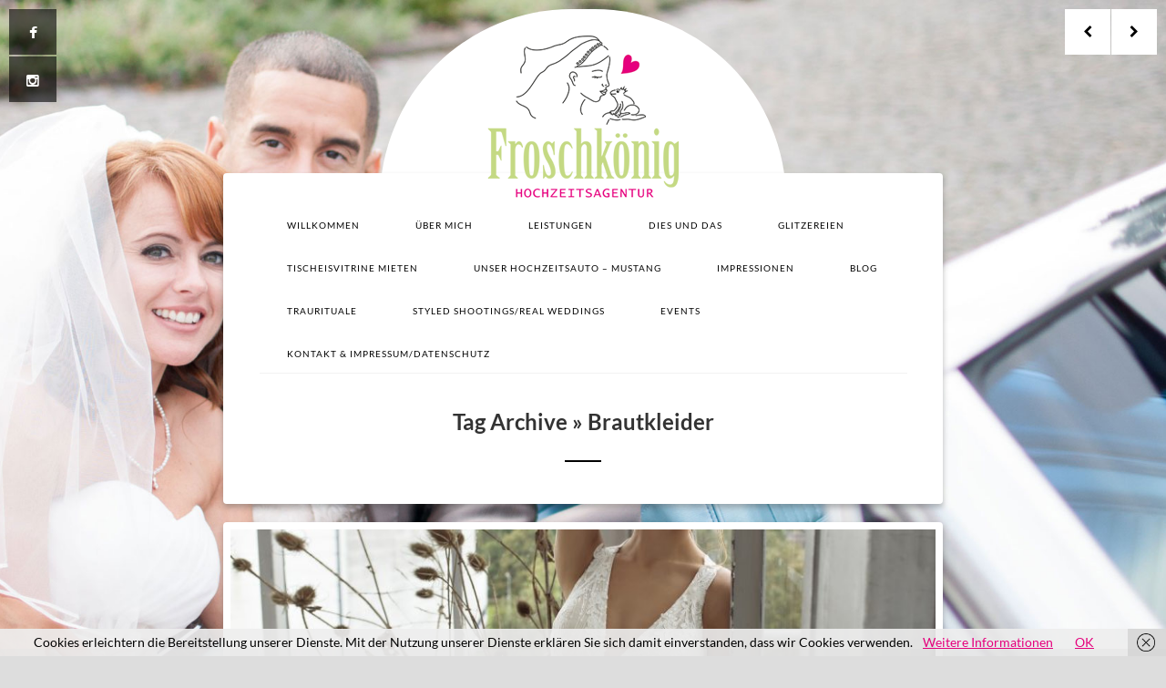

--- FILE ---
content_type: text/html; charset=UTF-8
request_url: https://hochzeitsagentur-froschkoenig.de/tag/brautkleider/
body_size: 15675
content:
<!DOCTYPE HTML>
<html lang="de">
<head>
<meta http-equiv="Content-Type" content="text/html; charset=utf-8">
<meta name="viewport" content="width=device-width, initial-scale=1, maximum-scale=1">
<meta name="author" content="bignet">
<meta charset="utf-8">
<title>
	Brautkleider Archive - Hochzeitsagentur FroschkönigHochzeitsagentur Froschkönig</title>
<link rel="shortcut icon" href="https://hochzeitsagentur-froschkoenig.de/wp-content/uploads/2014/09/favico.gif">
<!--[if lt IE 9]>
	<script src="http://html5shim.googlecode.com/svn/trunk/html5.js"></script>
<![endif]-->
    
<!--[if gte IE 9]>
	<style type="text/css">
		.gradient {
			filter: none;
         }
	</style>
<![endif]-->
<meta name='robots' content='index, follow, max-image-preview:large, max-snippet:-1, max-video-preview:-1' />

	<!-- This site is optimized with the Yoast SEO plugin v26.8 - https://yoast.com/product/yoast-seo-wordpress/ -->
	<link rel="canonical" href="https://hochzeitsagentur-froschkoenig.de/tag/brautkleider/" />
	<meta property="og:locale" content="de_DE" />
	<meta property="og:type" content="article" />
	<meta property="og:title" content="Brautkleider Archive - Hochzeitsagentur Froschkönig" />
	<meta property="og:url" content="https://hochzeitsagentur-froschkoenig.de/tag/brautkleider/" />
	<meta property="og:site_name" content="Hochzeitsagentur Froschkönig" />
	<meta name="twitter:card" content="summary_large_image" />
	<script type="application/ld+json" class="yoast-schema-graph">{"@context":"https://schema.org","@graph":[{"@type":"CollectionPage","@id":"https://hochzeitsagentur-froschkoenig.de/tag/brautkleider/","url":"https://hochzeitsagentur-froschkoenig.de/tag/brautkleider/","name":"Brautkleider Archive - Hochzeitsagentur Froschkönig","isPartOf":{"@id":"https://hochzeitsagentur-froschkoenig.de/#website"},"primaryImageOfPage":{"@id":"https://hochzeitsagentur-froschkoenig.de/tag/brautkleider/#primaryimage"},"image":{"@id":"https://hochzeitsagentur-froschkoenig.de/tag/brautkleider/#primaryimage"},"thumbnailUrl":"https://hochzeitsagentur-froschkoenig.de/wp-content/uploads/2021/02/Papillon_2021_Lyndsey_CU_Afront_0422-scaled.jpg","breadcrumb":{"@id":"https://hochzeitsagentur-froschkoenig.de/tag/brautkleider/#breadcrumb"},"inLanguage":"de"},{"@type":"ImageObject","inLanguage":"de","@id":"https://hochzeitsagentur-froschkoenig.de/tag/brautkleider/#primaryimage","url":"https://hochzeitsagentur-froschkoenig.de/wp-content/uploads/2021/02/Papillon_2021_Lyndsey_CU_Afront_0422-scaled.jpg","contentUrl":"https://hochzeitsagentur-froschkoenig.de/wp-content/uploads/2021/02/Papillon_2021_Lyndsey_CU_Afront_0422-scaled.jpg","width":1920,"height":2560},{"@type":"BreadcrumbList","@id":"https://hochzeitsagentur-froschkoenig.de/tag/brautkleider/#breadcrumb","itemListElement":[{"@type":"ListItem","position":1,"name":"Startseite","item":"https://hochzeitsagentur-froschkoenig.de/"},{"@type":"ListItem","position":2,"name":"Brautkleider"}]},{"@type":"WebSite","@id":"https://hochzeitsagentur-froschkoenig.de/#website","url":"https://hochzeitsagentur-froschkoenig.de/","name":"Hochzeitsagentur Froschkönig","description":"Ein Märchen wird wahr","publisher":{"@id":"https://hochzeitsagentur-froschkoenig.de/#organization"},"potentialAction":[{"@type":"SearchAction","target":{"@type":"EntryPoint","urlTemplate":"https://hochzeitsagentur-froschkoenig.de/?s={search_term_string}"},"query-input":{"@type":"PropertyValueSpecification","valueRequired":true,"valueName":"search_term_string"}}],"inLanguage":"de"},{"@type":"Organization","@id":"https://hochzeitsagentur-froschkoenig.de/#organization","name":"Hochzeitsagentur Froschkönig","url":"https://hochzeitsagentur-froschkoenig.de/","logo":{"@type":"ImageObject","inLanguage":"de","@id":"https://hochzeitsagentur-froschkoenig.de/#/schema/logo/image/","url":"https://hochzeitsagentur-froschkoenig.de/wp-content/uploads/2014/09/FK_Logo_Titelseite.png","contentUrl":"https://hochzeitsagentur-froschkoenig.de/wp-content/uploads/2014/09/FK_Logo_Titelseite.png","width":350,"height":350,"caption":"Hochzeitsagentur Froschkönig"},"image":{"@id":"https://hochzeitsagentur-froschkoenig.de/#/schema/logo/image/"},"sameAs":["https://www.facebook.com/froschkoenighochzeitsagentur/"]}]}</script>
	<!-- / Yoast SEO plugin. -->


<link rel='dns-prefetch' href='//maps.google.com' />
<link id='omgf-preload-0' rel='preload' href='//hochzeitsagentur-froschkoenig.de/wp-content/uploads/omgf/omgf-stylesheet-86/lato-italic-latin-ext-300.woff2?ver=1664367446' as='font' type='font/woff2' crossorigin />
<link id='omgf-preload-1' rel='preload' href='//hochzeitsagentur-froschkoenig.de/wp-content/uploads/omgf/omgf-stylesheet-86/lato-italic-latin-300.woff2?ver=1664367446' as='font' type='font/woff2' crossorigin />
<link id='omgf-preload-2' rel='preload' href='//hochzeitsagentur-froschkoenig.de/wp-content/uploads/omgf/omgf-stylesheet-86/lato-italic-latin-ext-400.woff2?ver=1664367446' as='font' type='font/woff2' crossorigin />
<link id='omgf-preload-3' rel='preload' href='//hochzeitsagentur-froschkoenig.de/wp-content/uploads/omgf/omgf-stylesheet-86/lato-italic-latin-400.woff2?ver=1664367446' as='font' type='font/woff2' crossorigin />
<link id='omgf-preload-4' rel='preload' href='//hochzeitsagentur-froschkoenig.de/wp-content/uploads/omgf/omgf-stylesheet-86/lato-italic-latin-ext-700.woff2?ver=1664367446' as='font' type='font/woff2' crossorigin />
<link id='omgf-preload-5' rel='preload' href='//hochzeitsagentur-froschkoenig.de/wp-content/uploads/omgf/omgf-stylesheet-86/lato-italic-latin-700.woff2?ver=1664367446' as='font' type='font/woff2' crossorigin />
<link id='omgf-preload-6' rel='preload' href='//hochzeitsagentur-froschkoenig.de/wp-content/uploads/omgf/omgf-stylesheet-86/lato-normal-latin-ext-300.woff2?ver=1664367446' as='font' type='font/woff2' crossorigin />
<link id='omgf-preload-7' rel='preload' href='//hochzeitsagentur-froschkoenig.de/wp-content/uploads/omgf/omgf-stylesheet-86/lato-normal-latin-300.woff2?ver=1664367446' as='font' type='font/woff2' crossorigin />
<link id='omgf-preload-8' rel='preload' href='//hochzeitsagentur-froschkoenig.de/wp-content/uploads/omgf/omgf-stylesheet-86/lato-normal-latin-ext-400.woff2?ver=1664367446' as='font' type='font/woff2' crossorigin />
<link id='omgf-preload-9' rel='preload' href='//hochzeitsagentur-froschkoenig.de/wp-content/uploads/omgf/omgf-stylesheet-86/lato-normal-latin-400.woff2?ver=1664367446' as='font' type='font/woff2' crossorigin />
<link id='omgf-preload-10' rel='preload' href='//hochzeitsagentur-froschkoenig.de/wp-content/uploads/omgf/omgf-stylesheet-86/lato-normal-latin-ext-700.woff2?ver=1664367446' as='font' type='font/woff2' crossorigin />
<link id='omgf-preload-11' rel='preload' href='//hochzeitsagentur-froschkoenig.de/wp-content/uploads/omgf/omgf-stylesheet-86/lato-normal-latin-700.woff2?ver=1664367446' as='font' type='font/woff2' crossorigin />
<link id='omgf-preload-12' rel='preload' href='//hochzeitsagentur-froschkoenig.de/wp-content/uploads/omgf/omgf-stylesheet-51/great-vibes-normal-latin-ext-400.woff2?ver=1664367446' as='font' type='font/woff2' crossorigin />
<link id='omgf-preload-13' rel='preload' href='//hochzeitsagentur-froschkoenig.de/wp-content/uploads/omgf/omgf-stylesheet-51/great-vibes-normal-latin-400.woff2?ver=1664367446' as='font' type='font/woff2' crossorigin />
<style id='wp-img-auto-sizes-contain-inline-css' type='text/css'>
img:is([sizes=auto i],[sizes^="auto," i]){contain-intrinsic-size:3000px 1500px}
/*# sourceURL=wp-img-auto-sizes-contain-inline-css */
</style>
<style id='wp-emoji-styles-inline-css' type='text/css'>

	img.wp-smiley, img.emoji {
		display: inline !important;
		border: none !important;
		box-shadow: none !important;
		height: 1em !important;
		width: 1em !important;
		margin: 0 0.07em !important;
		vertical-align: -0.1em !important;
		background: none !important;
		padding: 0 !important;
	}
/*# sourceURL=wp-emoji-styles-inline-css */
</style>
<style id='wp-block-library-inline-css' type='text/css'>
:root{--wp-block-synced-color:#7a00df;--wp-block-synced-color--rgb:122,0,223;--wp-bound-block-color:var(--wp-block-synced-color);--wp-editor-canvas-background:#ddd;--wp-admin-theme-color:#007cba;--wp-admin-theme-color--rgb:0,124,186;--wp-admin-theme-color-darker-10:#006ba1;--wp-admin-theme-color-darker-10--rgb:0,107,160.5;--wp-admin-theme-color-darker-20:#005a87;--wp-admin-theme-color-darker-20--rgb:0,90,135;--wp-admin-border-width-focus:2px}@media (min-resolution:192dpi){:root{--wp-admin-border-width-focus:1.5px}}.wp-element-button{cursor:pointer}:root .has-very-light-gray-background-color{background-color:#eee}:root .has-very-dark-gray-background-color{background-color:#313131}:root .has-very-light-gray-color{color:#eee}:root .has-very-dark-gray-color{color:#313131}:root .has-vivid-green-cyan-to-vivid-cyan-blue-gradient-background{background:linear-gradient(135deg,#00d084,#0693e3)}:root .has-purple-crush-gradient-background{background:linear-gradient(135deg,#34e2e4,#4721fb 50%,#ab1dfe)}:root .has-hazy-dawn-gradient-background{background:linear-gradient(135deg,#faaca8,#dad0ec)}:root .has-subdued-olive-gradient-background{background:linear-gradient(135deg,#fafae1,#67a671)}:root .has-atomic-cream-gradient-background{background:linear-gradient(135deg,#fdd79a,#004a59)}:root .has-nightshade-gradient-background{background:linear-gradient(135deg,#330968,#31cdcf)}:root .has-midnight-gradient-background{background:linear-gradient(135deg,#020381,#2874fc)}:root{--wp--preset--font-size--normal:16px;--wp--preset--font-size--huge:42px}.has-regular-font-size{font-size:1em}.has-larger-font-size{font-size:2.625em}.has-normal-font-size{font-size:var(--wp--preset--font-size--normal)}.has-huge-font-size{font-size:var(--wp--preset--font-size--huge)}.has-text-align-center{text-align:center}.has-text-align-left{text-align:left}.has-text-align-right{text-align:right}.has-fit-text{white-space:nowrap!important}#end-resizable-editor-section{display:none}.aligncenter{clear:both}.items-justified-left{justify-content:flex-start}.items-justified-center{justify-content:center}.items-justified-right{justify-content:flex-end}.items-justified-space-between{justify-content:space-between}.screen-reader-text{border:0;clip-path:inset(50%);height:1px;margin:-1px;overflow:hidden;padding:0;position:absolute;width:1px;word-wrap:normal!important}.screen-reader-text:focus{background-color:#ddd;clip-path:none;color:#444;display:block;font-size:1em;height:auto;left:5px;line-height:normal;padding:15px 23px 14px;text-decoration:none;top:5px;width:auto;z-index:100000}html :where(.has-border-color){border-style:solid}html :where([style*=border-top-color]){border-top-style:solid}html :where([style*=border-right-color]){border-right-style:solid}html :where([style*=border-bottom-color]){border-bottom-style:solid}html :where([style*=border-left-color]){border-left-style:solid}html :where([style*=border-width]){border-style:solid}html :where([style*=border-top-width]){border-top-style:solid}html :where([style*=border-right-width]){border-right-style:solid}html :where([style*=border-bottom-width]){border-bottom-style:solid}html :where([style*=border-left-width]){border-left-style:solid}html :where(img[class*=wp-image-]){height:auto;max-width:100%}:where(figure){margin:0 0 1em}html :where(.is-position-sticky){--wp-admin--admin-bar--position-offset:var(--wp-admin--admin-bar--height,0px)}@media screen and (max-width:600px){html :where(.is-position-sticky){--wp-admin--admin-bar--position-offset:0px}}

/*# sourceURL=wp-block-library-inline-css */
</style><style id='wp-block-heading-inline-css' type='text/css'>
h1:where(.wp-block-heading).has-background,h2:where(.wp-block-heading).has-background,h3:where(.wp-block-heading).has-background,h4:where(.wp-block-heading).has-background,h5:where(.wp-block-heading).has-background,h6:where(.wp-block-heading).has-background{padding:1.25em 2.375em}h1.has-text-align-left[style*=writing-mode]:where([style*=vertical-lr]),h1.has-text-align-right[style*=writing-mode]:where([style*=vertical-rl]),h2.has-text-align-left[style*=writing-mode]:where([style*=vertical-lr]),h2.has-text-align-right[style*=writing-mode]:where([style*=vertical-rl]),h3.has-text-align-left[style*=writing-mode]:where([style*=vertical-lr]),h3.has-text-align-right[style*=writing-mode]:where([style*=vertical-rl]),h4.has-text-align-left[style*=writing-mode]:where([style*=vertical-lr]),h4.has-text-align-right[style*=writing-mode]:where([style*=vertical-rl]),h5.has-text-align-left[style*=writing-mode]:where([style*=vertical-lr]),h5.has-text-align-right[style*=writing-mode]:where([style*=vertical-rl]),h6.has-text-align-left[style*=writing-mode]:where([style*=vertical-lr]),h6.has-text-align-right[style*=writing-mode]:where([style*=vertical-rl]){rotate:180deg}
/*# sourceURL=https://hochzeitsagentur-froschkoenig.de/wp-includes/blocks/heading/style.min.css */
</style>
<style id='wp-block-image-inline-css' type='text/css'>
.wp-block-image>a,.wp-block-image>figure>a{display:inline-block}.wp-block-image img{box-sizing:border-box;height:auto;max-width:100%;vertical-align:bottom}@media not (prefers-reduced-motion){.wp-block-image img.hide{visibility:hidden}.wp-block-image img.show{animation:show-content-image .4s}}.wp-block-image[style*=border-radius] img,.wp-block-image[style*=border-radius]>a{border-radius:inherit}.wp-block-image.has-custom-border img{box-sizing:border-box}.wp-block-image.aligncenter{text-align:center}.wp-block-image.alignfull>a,.wp-block-image.alignwide>a{width:100%}.wp-block-image.alignfull img,.wp-block-image.alignwide img{height:auto;width:100%}.wp-block-image .aligncenter,.wp-block-image .alignleft,.wp-block-image .alignright,.wp-block-image.aligncenter,.wp-block-image.alignleft,.wp-block-image.alignright{display:table}.wp-block-image .aligncenter>figcaption,.wp-block-image .alignleft>figcaption,.wp-block-image .alignright>figcaption,.wp-block-image.aligncenter>figcaption,.wp-block-image.alignleft>figcaption,.wp-block-image.alignright>figcaption{caption-side:bottom;display:table-caption}.wp-block-image .alignleft{float:left;margin:.5em 1em .5em 0}.wp-block-image .alignright{float:right;margin:.5em 0 .5em 1em}.wp-block-image .aligncenter{margin-left:auto;margin-right:auto}.wp-block-image :where(figcaption){margin-bottom:1em;margin-top:.5em}.wp-block-image.is-style-circle-mask img{border-radius:9999px}@supports ((-webkit-mask-image:none) or (mask-image:none)) or (-webkit-mask-image:none){.wp-block-image.is-style-circle-mask img{border-radius:0;-webkit-mask-image:url('data:image/svg+xml;utf8,<svg viewBox="0 0 100 100" xmlns="http://www.w3.org/2000/svg"><circle cx="50" cy="50" r="50"/></svg>');mask-image:url('data:image/svg+xml;utf8,<svg viewBox="0 0 100 100" xmlns="http://www.w3.org/2000/svg"><circle cx="50" cy="50" r="50"/></svg>');mask-mode:alpha;-webkit-mask-position:center;mask-position:center;-webkit-mask-repeat:no-repeat;mask-repeat:no-repeat;-webkit-mask-size:contain;mask-size:contain}}:root :where(.wp-block-image.is-style-rounded img,.wp-block-image .is-style-rounded img){border-radius:9999px}.wp-block-image figure{margin:0}.wp-lightbox-container{display:flex;flex-direction:column;position:relative}.wp-lightbox-container img{cursor:zoom-in}.wp-lightbox-container img:hover+button{opacity:1}.wp-lightbox-container button{align-items:center;backdrop-filter:blur(16px) saturate(180%);background-color:#5a5a5a40;border:none;border-radius:4px;cursor:zoom-in;display:flex;height:20px;justify-content:center;opacity:0;padding:0;position:absolute;right:16px;text-align:center;top:16px;width:20px;z-index:100}@media not (prefers-reduced-motion){.wp-lightbox-container button{transition:opacity .2s ease}}.wp-lightbox-container button:focus-visible{outline:3px auto #5a5a5a40;outline:3px auto -webkit-focus-ring-color;outline-offset:3px}.wp-lightbox-container button:hover{cursor:pointer;opacity:1}.wp-lightbox-container button:focus{opacity:1}.wp-lightbox-container button:focus,.wp-lightbox-container button:hover,.wp-lightbox-container button:not(:hover):not(:active):not(.has-background){background-color:#5a5a5a40;border:none}.wp-lightbox-overlay{box-sizing:border-box;cursor:zoom-out;height:100vh;left:0;overflow:hidden;position:fixed;top:0;visibility:hidden;width:100%;z-index:100000}.wp-lightbox-overlay .close-button{align-items:center;cursor:pointer;display:flex;justify-content:center;min-height:40px;min-width:40px;padding:0;position:absolute;right:calc(env(safe-area-inset-right) + 16px);top:calc(env(safe-area-inset-top) + 16px);z-index:5000000}.wp-lightbox-overlay .close-button:focus,.wp-lightbox-overlay .close-button:hover,.wp-lightbox-overlay .close-button:not(:hover):not(:active):not(.has-background){background:none;border:none}.wp-lightbox-overlay .lightbox-image-container{height:var(--wp--lightbox-container-height);left:50%;overflow:hidden;position:absolute;top:50%;transform:translate(-50%,-50%);transform-origin:top left;width:var(--wp--lightbox-container-width);z-index:9999999999}.wp-lightbox-overlay .wp-block-image{align-items:center;box-sizing:border-box;display:flex;height:100%;justify-content:center;margin:0;position:relative;transform-origin:0 0;width:100%;z-index:3000000}.wp-lightbox-overlay .wp-block-image img{height:var(--wp--lightbox-image-height);min-height:var(--wp--lightbox-image-height);min-width:var(--wp--lightbox-image-width);width:var(--wp--lightbox-image-width)}.wp-lightbox-overlay .wp-block-image figcaption{display:none}.wp-lightbox-overlay button{background:none;border:none}.wp-lightbox-overlay .scrim{background-color:#fff;height:100%;opacity:.9;position:absolute;width:100%;z-index:2000000}.wp-lightbox-overlay.active{visibility:visible}@media not (prefers-reduced-motion){.wp-lightbox-overlay.active{animation:turn-on-visibility .25s both}.wp-lightbox-overlay.active img{animation:turn-on-visibility .35s both}.wp-lightbox-overlay.show-closing-animation:not(.active){animation:turn-off-visibility .35s both}.wp-lightbox-overlay.show-closing-animation:not(.active) img{animation:turn-off-visibility .25s both}.wp-lightbox-overlay.zoom.active{animation:none;opacity:1;visibility:visible}.wp-lightbox-overlay.zoom.active .lightbox-image-container{animation:lightbox-zoom-in .4s}.wp-lightbox-overlay.zoom.active .lightbox-image-container img{animation:none}.wp-lightbox-overlay.zoom.active .scrim{animation:turn-on-visibility .4s forwards}.wp-lightbox-overlay.zoom.show-closing-animation:not(.active){animation:none}.wp-lightbox-overlay.zoom.show-closing-animation:not(.active) .lightbox-image-container{animation:lightbox-zoom-out .4s}.wp-lightbox-overlay.zoom.show-closing-animation:not(.active) .lightbox-image-container img{animation:none}.wp-lightbox-overlay.zoom.show-closing-animation:not(.active) .scrim{animation:turn-off-visibility .4s forwards}}@keyframes show-content-image{0%{visibility:hidden}99%{visibility:hidden}to{visibility:visible}}@keyframes turn-on-visibility{0%{opacity:0}to{opacity:1}}@keyframes turn-off-visibility{0%{opacity:1;visibility:visible}99%{opacity:0;visibility:visible}to{opacity:0;visibility:hidden}}@keyframes lightbox-zoom-in{0%{transform:translate(calc((-100vw + var(--wp--lightbox-scrollbar-width))/2 + var(--wp--lightbox-initial-left-position)),calc(-50vh + var(--wp--lightbox-initial-top-position))) scale(var(--wp--lightbox-scale))}to{transform:translate(-50%,-50%) scale(1)}}@keyframes lightbox-zoom-out{0%{transform:translate(-50%,-50%) scale(1);visibility:visible}99%{visibility:visible}to{transform:translate(calc((-100vw + var(--wp--lightbox-scrollbar-width))/2 + var(--wp--lightbox-initial-left-position)),calc(-50vh + var(--wp--lightbox-initial-top-position))) scale(var(--wp--lightbox-scale));visibility:hidden}}
/*# sourceURL=https://hochzeitsagentur-froschkoenig.de/wp-includes/blocks/image/style.min.css */
</style>
<style id='wp-block-list-inline-css' type='text/css'>
ol,ul{box-sizing:border-box}:root :where(.wp-block-list.has-background){padding:1.25em 2.375em}
/*# sourceURL=https://hochzeitsagentur-froschkoenig.de/wp-includes/blocks/list/style.min.css */
</style>
<style id='wp-block-paragraph-inline-css' type='text/css'>
.is-small-text{font-size:.875em}.is-regular-text{font-size:1em}.is-large-text{font-size:2.25em}.is-larger-text{font-size:3em}.has-drop-cap:not(:focus):first-letter{float:left;font-size:8.4em;font-style:normal;font-weight:100;line-height:.68;margin:.05em .1em 0 0;text-transform:uppercase}body.rtl .has-drop-cap:not(:focus):first-letter{float:none;margin-left:.1em}p.has-drop-cap.has-background{overflow:hidden}:root :where(p.has-background){padding:1.25em 2.375em}:where(p.has-text-color:not(.has-link-color)) a{color:inherit}p.has-text-align-left[style*="writing-mode:vertical-lr"],p.has-text-align-right[style*="writing-mode:vertical-rl"]{rotate:180deg}
/*# sourceURL=https://hochzeitsagentur-froschkoenig.de/wp-includes/blocks/paragraph/style.min.css */
</style>
<style id='global-styles-inline-css' type='text/css'>
:root{--wp--preset--aspect-ratio--square: 1;--wp--preset--aspect-ratio--4-3: 4/3;--wp--preset--aspect-ratio--3-4: 3/4;--wp--preset--aspect-ratio--3-2: 3/2;--wp--preset--aspect-ratio--2-3: 2/3;--wp--preset--aspect-ratio--16-9: 16/9;--wp--preset--aspect-ratio--9-16: 9/16;--wp--preset--color--black: #000000;--wp--preset--color--cyan-bluish-gray: #abb8c3;--wp--preset--color--white: #ffffff;--wp--preset--color--pale-pink: #f78da7;--wp--preset--color--vivid-red: #cf2e2e;--wp--preset--color--luminous-vivid-orange: #ff6900;--wp--preset--color--luminous-vivid-amber: #fcb900;--wp--preset--color--light-green-cyan: #7bdcb5;--wp--preset--color--vivid-green-cyan: #00d084;--wp--preset--color--pale-cyan-blue: #8ed1fc;--wp--preset--color--vivid-cyan-blue: #0693e3;--wp--preset--color--vivid-purple: #9b51e0;--wp--preset--gradient--vivid-cyan-blue-to-vivid-purple: linear-gradient(135deg,rgb(6,147,227) 0%,rgb(155,81,224) 100%);--wp--preset--gradient--light-green-cyan-to-vivid-green-cyan: linear-gradient(135deg,rgb(122,220,180) 0%,rgb(0,208,130) 100%);--wp--preset--gradient--luminous-vivid-amber-to-luminous-vivid-orange: linear-gradient(135deg,rgb(252,185,0) 0%,rgb(255,105,0) 100%);--wp--preset--gradient--luminous-vivid-orange-to-vivid-red: linear-gradient(135deg,rgb(255,105,0) 0%,rgb(207,46,46) 100%);--wp--preset--gradient--very-light-gray-to-cyan-bluish-gray: linear-gradient(135deg,rgb(238,238,238) 0%,rgb(169,184,195) 100%);--wp--preset--gradient--cool-to-warm-spectrum: linear-gradient(135deg,rgb(74,234,220) 0%,rgb(151,120,209) 20%,rgb(207,42,186) 40%,rgb(238,44,130) 60%,rgb(251,105,98) 80%,rgb(254,248,76) 100%);--wp--preset--gradient--blush-light-purple: linear-gradient(135deg,rgb(255,206,236) 0%,rgb(152,150,240) 100%);--wp--preset--gradient--blush-bordeaux: linear-gradient(135deg,rgb(254,205,165) 0%,rgb(254,45,45) 50%,rgb(107,0,62) 100%);--wp--preset--gradient--luminous-dusk: linear-gradient(135deg,rgb(255,203,112) 0%,rgb(199,81,192) 50%,rgb(65,88,208) 100%);--wp--preset--gradient--pale-ocean: linear-gradient(135deg,rgb(255,245,203) 0%,rgb(182,227,212) 50%,rgb(51,167,181) 100%);--wp--preset--gradient--electric-grass: linear-gradient(135deg,rgb(202,248,128) 0%,rgb(113,206,126) 100%);--wp--preset--gradient--midnight: linear-gradient(135deg,rgb(2,3,129) 0%,rgb(40,116,252) 100%);--wp--preset--font-size--small: 13px;--wp--preset--font-size--medium: 20px;--wp--preset--font-size--large: 36px;--wp--preset--font-size--x-large: 42px;--wp--preset--spacing--20: 0.44rem;--wp--preset--spacing--30: 0.67rem;--wp--preset--spacing--40: 1rem;--wp--preset--spacing--50: 1.5rem;--wp--preset--spacing--60: 2.25rem;--wp--preset--spacing--70: 3.38rem;--wp--preset--spacing--80: 5.06rem;--wp--preset--shadow--natural: 6px 6px 9px rgba(0, 0, 0, 0.2);--wp--preset--shadow--deep: 12px 12px 50px rgba(0, 0, 0, 0.4);--wp--preset--shadow--sharp: 6px 6px 0px rgba(0, 0, 0, 0.2);--wp--preset--shadow--outlined: 6px 6px 0px -3px rgb(255, 255, 255), 6px 6px rgb(0, 0, 0);--wp--preset--shadow--crisp: 6px 6px 0px rgb(0, 0, 0);}:where(.is-layout-flex){gap: 0.5em;}:where(.is-layout-grid){gap: 0.5em;}body .is-layout-flex{display: flex;}.is-layout-flex{flex-wrap: wrap;align-items: center;}.is-layout-flex > :is(*, div){margin: 0;}body .is-layout-grid{display: grid;}.is-layout-grid > :is(*, div){margin: 0;}:where(.wp-block-columns.is-layout-flex){gap: 2em;}:where(.wp-block-columns.is-layout-grid){gap: 2em;}:where(.wp-block-post-template.is-layout-flex){gap: 1.25em;}:where(.wp-block-post-template.is-layout-grid){gap: 1.25em;}.has-black-color{color: var(--wp--preset--color--black) !important;}.has-cyan-bluish-gray-color{color: var(--wp--preset--color--cyan-bluish-gray) !important;}.has-white-color{color: var(--wp--preset--color--white) !important;}.has-pale-pink-color{color: var(--wp--preset--color--pale-pink) !important;}.has-vivid-red-color{color: var(--wp--preset--color--vivid-red) !important;}.has-luminous-vivid-orange-color{color: var(--wp--preset--color--luminous-vivid-orange) !important;}.has-luminous-vivid-amber-color{color: var(--wp--preset--color--luminous-vivid-amber) !important;}.has-light-green-cyan-color{color: var(--wp--preset--color--light-green-cyan) !important;}.has-vivid-green-cyan-color{color: var(--wp--preset--color--vivid-green-cyan) !important;}.has-pale-cyan-blue-color{color: var(--wp--preset--color--pale-cyan-blue) !important;}.has-vivid-cyan-blue-color{color: var(--wp--preset--color--vivid-cyan-blue) !important;}.has-vivid-purple-color{color: var(--wp--preset--color--vivid-purple) !important;}.has-black-background-color{background-color: var(--wp--preset--color--black) !important;}.has-cyan-bluish-gray-background-color{background-color: var(--wp--preset--color--cyan-bluish-gray) !important;}.has-white-background-color{background-color: var(--wp--preset--color--white) !important;}.has-pale-pink-background-color{background-color: var(--wp--preset--color--pale-pink) !important;}.has-vivid-red-background-color{background-color: var(--wp--preset--color--vivid-red) !important;}.has-luminous-vivid-orange-background-color{background-color: var(--wp--preset--color--luminous-vivid-orange) !important;}.has-luminous-vivid-amber-background-color{background-color: var(--wp--preset--color--luminous-vivid-amber) !important;}.has-light-green-cyan-background-color{background-color: var(--wp--preset--color--light-green-cyan) !important;}.has-vivid-green-cyan-background-color{background-color: var(--wp--preset--color--vivid-green-cyan) !important;}.has-pale-cyan-blue-background-color{background-color: var(--wp--preset--color--pale-cyan-blue) !important;}.has-vivid-cyan-blue-background-color{background-color: var(--wp--preset--color--vivid-cyan-blue) !important;}.has-vivid-purple-background-color{background-color: var(--wp--preset--color--vivid-purple) !important;}.has-black-border-color{border-color: var(--wp--preset--color--black) !important;}.has-cyan-bluish-gray-border-color{border-color: var(--wp--preset--color--cyan-bluish-gray) !important;}.has-white-border-color{border-color: var(--wp--preset--color--white) !important;}.has-pale-pink-border-color{border-color: var(--wp--preset--color--pale-pink) !important;}.has-vivid-red-border-color{border-color: var(--wp--preset--color--vivid-red) !important;}.has-luminous-vivid-orange-border-color{border-color: var(--wp--preset--color--luminous-vivid-orange) !important;}.has-luminous-vivid-amber-border-color{border-color: var(--wp--preset--color--luminous-vivid-amber) !important;}.has-light-green-cyan-border-color{border-color: var(--wp--preset--color--light-green-cyan) !important;}.has-vivid-green-cyan-border-color{border-color: var(--wp--preset--color--vivid-green-cyan) !important;}.has-pale-cyan-blue-border-color{border-color: var(--wp--preset--color--pale-cyan-blue) !important;}.has-vivid-cyan-blue-border-color{border-color: var(--wp--preset--color--vivid-cyan-blue) !important;}.has-vivid-purple-border-color{border-color: var(--wp--preset--color--vivid-purple) !important;}.has-vivid-cyan-blue-to-vivid-purple-gradient-background{background: var(--wp--preset--gradient--vivid-cyan-blue-to-vivid-purple) !important;}.has-light-green-cyan-to-vivid-green-cyan-gradient-background{background: var(--wp--preset--gradient--light-green-cyan-to-vivid-green-cyan) !important;}.has-luminous-vivid-amber-to-luminous-vivid-orange-gradient-background{background: var(--wp--preset--gradient--luminous-vivid-amber-to-luminous-vivid-orange) !important;}.has-luminous-vivid-orange-to-vivid-red-gradient-background{background: var(--wp--preset--gradient--luminous-vivid-orange-to-vivid-red) !important;}.has-very-light-gray-to-cyan-bluish-gray-gradient-background{background: var(--wp--preset--gradient--very-light-gray-to-cyan-bluish-gray) !important;}.has-cool-to-warm-spectrum-gradient-background{background: var(--wp--preset--gradient--cool-to-warm-spectrum) !important;}.has-blush-light-purple-gradient-background{background: var(--wp--preset--gradient--blush-light-purple) !important;}.has-blush-bordeaux-gradient-background{background: var(--wp--preset--gradient--blush-bordeaux) !important;}.has-luminous-dusk-gradient-background{background: var(--wp--preset--gradient--luminous-dusk) !important;}.has-pale-ocean-gradient-background{background: var(--wp--preset--gradient--pale-ocean) !important;}.has-electric-grass-gradient-background{background: var(--wp--preset--gradient--electric-grass) !important;}.has-midnight-gradient-background{background: var(--wp--preset--gradient--midnight) !important;}.has-small-font-size{font-size: var(--wp--preset--font-size--small) !important;}.has-medium-font-size{font-size: var(--wp--preset--font-size--medium) !important;}.has-large-font-size{font-size: var(--wp--preset--font-size--large) !important;}.has-x-large-font-size{font-size: var(--wp--preset--font-size--x-large) !important;}
/*# sourceURL=global-styles-inline-css */
</style>

<style id='classic-theme-styles-inline-css' type='text/css'>
/*! This file is auto-generated */
.wp-block-button__link{color:#fff;background-color:#32373c;border-radius:9999px;box-shadow:none;text-decoration:none;padding:calc(.667em + 2px) calc(1.333em + 2px);font-size:1.125em}.wp-block-file__button{background:#32373c;color:#fff;text-decoration:none}
/*# sourceURL=/wp-includes/css/classic-themes.min.css */
</style>
<link rel='stylesheet' id='contact-form-7-css' href='https://hochzeitsagentur-froschkoenig.de/wp-content/plugins/contact-form-7/includes/css/styles.css?ver=6.1.4' type='text/css' media='all' />
<link rel='stylesheet' id='gittly-css' href='https://hochzeitsagentur-froschkoenig.de/wp-content/themes/moreno/framwork/gittly/assets/css/gittly.css?ver=1.0.0' type='text/css' media='all' />
<link rel='stylesheet' id='gittly-responsive-css' href='https://hochzeitsagentur-froschkoenig.de/wp-content/themes/moreno/framwork/gittly/assets/css/gittly-responsive.css?ver=1.0.0' type='text/css' media='all' />
<link rel='stylesheet' id='gittly-shortcode-css' href='https://hochzeitsagentur-froschkoenig.de/wp-content/themes/moreno/framwork/gittly-shortcodes/assets/css/gittly-shortcode.css?ver=1.0.0' type='text/css' media='all' />
<link rel='stylesheet' id='flowplayer-css' href='https://hochzeitsagentur-froschkoenig.de/wp-content/themes/moreno/framwork/gittly/assets/css/flowplayer.css?ver=5.2' type='text/css' media='all' />
<link rel='stylesheet' id='prettyPhoto-css' href='https://hochzeitsagentur-froschkoenig.de/wp-content/themes/moreno/framwork/gittly/assets/css/prettyPhoto.css?ver=3.1.4' type='text/css' media='all' />
<link rel='stylesheet' id='supersized-css' href='https://hochzeitsagentur-froschkoenig.de/wp-content/themes/moreno/css/supersized.css?ver=6.9' type='text/css' media='all' />
<link rel='stylesheet' id='jquery-magnific-popup-css' href='https://hochzeitsagentur-froschkoenig.de/wp-content/themes/moreno/css/magnific-popup.css?ver=6.9' type='text/css' media='all' />
<link rel='stylesheet' id='moreno-css' href='https://hochzeitsagentur-froschkoenig.de/wp-content/themes/moreno/style.css?ver=6.9' type='text/css' media='all' />
<link rel='stylesheet' id='moreno-responsive-css' href='https://hochzeitsagentur-froschkoenig.de/wp-content/themes/moreno/css/responsive.css?ver=6.9' type='text/css' media='all' />
<script type="text/javascript" src="https://hochzeitsagentur-froschkoenig.de/wp-includes/js/jquery/jquery.min.js?ver=3.7.1" id="jquery-core-js"></script>
<script type="text/javascript" src="https://hochzeitsagentur-froschkoenig.de/wp-includes/js/jquery/jquery-migrate.min.js?ver=3.4.1" id="jquery-migrate-js"></script>
<script type="text/javascript" src="http://maps.google.com/maps/api/js?sensor=true&amp;ver=6.9" id="GoogleMap-js"></script>
<script type="text/javascript" src="https://hochzeitsagentur-froschkoenig.de/wp-content/themes/moreno/framwork/gittly/assets/js/modernizr.js?ver=2.0.6" id="modernizr-js"></script>
<script type="text/javascript" src="https://hochzeitsagentur-froschkoenig.de/wp-content/themes/moreno/js/supersized.3.2.7.min.js?ver=6.9" id="supersized-js"></script>
<script type="text/javascript" src="https://hochzeitsagentur-froschkoenig.de/wp-content/themes/moreno/js/supersized.shutter.min.js?ver=6.9" id="supersized-shutter-js"></script>
<script type="text/javascript" src="https://hochzeitsagentur-froschkoenig.de/wp-content/themes/moreno/js/jquery.magnific-popup.min.js?ver=6.9" id="jquery-magnific-popup-js"></script>
<link rel="https://api.w.org/" href="https://hochzeitsagentur-froschkoenig.de/wp-json/" /><link rel="alternate" title="JSON" type="application/json" href="https://hochzeitsagentur-froschkoenig.de/wp-json/wp/v2/tags/95" />    <style type="text/css">
		.logo_area .gap{ height:0px !important; }
		
		a, a:visited,
			     .widget ul li a:hover,
				 #footer_widget .widget ul li a:hover,
				 .widget_archive ul li a:hover,
				 #footer_widget .widget_archive ul li a:hover,
				 .widget_calendar table#wp-calendar>tbody>tr>td>a,
				 .widget_calendar tfoot>tr>td>a, tfoot>tr>td>a:link, tfoot>tr>td>a:visited, tfoot>tr>td>a:hover, tfoot>tr>td>a:active,
				 .widget_categories ul li a:hover,
				 #footer_widget .widget_categories ul li a:hover,
				 .widget_links ul li a:hover,
				 #footer_widget .widget_links ul li a:hover,
				 .widget_recent_comments ul li:hover,
				 #footer_widget .widget_recent_comments ul li:hover,
				 .widget_recent_entries ul li a:hover,
				 #footer_widget .widget_recent_entries ul li a:hover,
				 .widget_rss ul li a:hover,
				 #footer_widget .widget_rss ul li a:hover,
				 #nav li a:hover,
				 #nav li ul li a:hover,
				 .footer-menu ul li a:hover,
				 .toggle .title:hover,
				 .toggle .title.active{ color:#e5007d; }blockquote,
			      .widget_search input[type="submit"],
				  #footer_widget .widget_search input[type="submit"],
				  #nav li ul,
				  .progress-bar-content,
				  .title_2 p{ border-color:#e5007d ; }.widget_search input[type="submit"],
			      .tagcloud a:hover,
				  #footer_widget .tagcloud a:hover,
				  .widget_calendar thead>tr>th,
				  #footer_widget .widget_search input[type="submit"],
				  .progress-bar-content,
				  .button{ background-color:#e5007d; }body,
			      #logo h1 a,
				  #nav li a,
				  #nav li a:hover,
				  .copyright,
				  .paginate a,
				  #prevslide,
				  #nextslide,
				  .blog_item .date,
				  .blog_item .date a,
				  .tags_area strong,
				  .home-box-warper h1 a{ color:#000000; }.wpcf7-form input[type="submit"],
			.dea{ background-color:#000000; }.widget ul li a,
			      .widget_archive ul li a,
				  .widget_categories ul li a,
				  .widget_links ul li a,
				  .widget_recent_comments ul li,
				  .widget_recent_entries ul li a,
				  .widget_rss ul li a{ color:#c4d983; }h1, h2, h3, h4, h5, h6,
			      .blog_item h2 a,{ color:#000000; }	</style>
    
        
        
        
    <style type="text/css"></style>		<script type="text/javascript">
				
				jQuery(function($){
					
					$.supersized({
					
						// Functionality
						slide_interval          :   4000,		// Length between transitions
						transition              :   1, 			// 0-None, 1-Fade, 2-Slide Top, 3-Slide Right, 4-Slide Bottom, 5-Slide Left, 6-Carousel Right, 7-Carousel Left
						transition_speed		:	900,		// Speed of transition
																   
						// Components							
						slide_links				:	false,	// Individual links for each slide (Options: false, 'num', 'name', 'blank')
						slides 					:  	[			// Slideshow Images
																														{image : 'https://hochzeitsagentur-froschkoenig.de/wp-content/uploads/2014/08/slider_1.jpg'},
																														{image : 'https://hochzeitsagentur-froschkoenig.de/wp-content/uploads/2014/08/slider_2.jpg'},
																														{image : 'https://hochzeitsagentur-froschkoenig.de/wp-content/uploads/2014/08/slider_3.jpg'},
																														{image : 'https://hochzeitsagentur-froschkoenig.de/wp-content/uploads/2014/08/slider_4.jpg'},
																												]
						
					});
				});
				
			</script>
		<link href='//hochzeitsagentur-froschkoenig.de/wp-content/uploads/omgf/omgf-stylesheet-86/omgf-stylesheet-86.css?ver=1664367446' rel='stylesheet' type='text/css'><link href='//hochzeitsagentur-froschkoenig.de/wp-content/uploads/omgf/omgf-stylesheet-51/omgf-stylesheet-51.css?ver=1664367446' rel='stylesheet' type='text/css'><style type="text/css">#wrapper h1, #wrapper h2, #wrapper h3, #wrapper h4, #wrapper h5, #wrapper h6{ font-family: 'Lato', sans-serif;}body{ font-family: 'Lato', sans-serif;}.home-box-warper h1 a, #logo h1, .copyright span{ font-family: 'Great Vibes', cursive;}</style>		<style type="text/css" id="wp-custom-css">
			#gallery-2 img {
	border: 1px solid #2b5550!important;
	margin-right: 1%!important;

}

dl .gallery-item {
	padding-top: 1%;
	width: 32%!important;
	margin-top: 0;
}		</style>
				
		
		
</head>

<body class="archive tag tag-brautkleider tag-95 wp-theme-moreno">
<div id="wrapper">
	<div id="wrapper_inner">        
    	<div class="">
            <div class="logo_area ">
                <div class="gap"></div>
                    <div id="logo">
					<a href="https://hochzeitsagentur-froschkoenig.de"><img src="https://hochzeitsagentur-froschkoenig.de/wp-content/uploads/2014/08/FK_Logo_Titelseite250.png" alt="Hochzeitsagentur Froschkönig" ></a>
		        	</div>
                </div><!--.logo_area-->
        </div>
        
        <div class="header_area radius shadow con_style">
        	<div class="clear" style="height:1px"></div>
            
                        <div class="main_menu">
            	 <ul id="nav" class="menu"><li id="menu-item-27" class="menu-item menu-item-type-post_type menu-item-object-page menu-item-home menu-item-27"><a href="https://hochzeitsagentur-froschkoenig.de/">Willkommen</a></li>
<li id="menu-item-25" class="menu-item menu-item-type-post_type menu-item-object-page menu-item-25"><a href="https://hochzeitsagentur-froschkoenig.de/ueber-mich/">Über mich</a></li>
<li id="menu-item-29" class="menu-item menu-item-type-post_type menu-item-object-page menu-item-has-children menu-item-29"><a href="https://hochzeitsagentur-froschkoenig.de/leistungen/">Leistungen</a>
<ul class="sub-menu">
	<li id="menu-item-162" class="menu-item menu-item-type-post_type menu-item-object-page menu-item-162"><a href="https://hochzeitsagentur-froschkoenig.de/leistungen/hochzeiten/">Hochzeiten</a></li>
	<li id="menu-item-1325" class="menu-item menu-item-type-post_type menu-item-object-page menu-item-1325"><a href="https://hochzeitsagentur-froschkoenig.de/leistungen/zeremoniemeister/">Zeremonienmeisterin/                          WeddingDay Coordinator</a></li>
	<li id="menu-item-176" class="menu-item menu-item-type-post_type menu-item-object-page menu-item-176"><a href="https://hochzeitsagentur-froschkoenig.de/leistungen/silberne-hochzeit/">Silberne Hochzeit</a></li>
	<li id="menu-item-175" class="menu-item menu-item-type-post_type menu-item-object-page menu-item-175"><a href="https://hochzeitsagentur-froschkoenig.de/leistungen/goldene-hochzeit/">Goldene Hochzeit</a></li>
	<li id="menu-item-45" class="menu-item menu-item-type-post_type menu-item-object-page menu-item-45"><a href="https://hochzeitsagentur-froschkoenig.de/after-wedding/">After Wedding</a></li>
	<li id="menu-item-1287" class="menu-item menu-item-type-post_type menu-item-object-page menu-item-1287"><a href="https://hochzeitsagentur-froschkoenig.de/leistungen/junggesellinnenabschied/">Junggesellinnenabschied</a></li>
</ul>
</li>
<li id="menu-item-76" class="menu-item menu-item-type-post_type menu-item-object-page menu-item-has-children menu-item-76"><a href="https://hochzeitsagentur-froschkoenig.de/dies-und-das/">Dies und Das</a>
<ul class="sub-menu">
	<li id="menu-item-83" class="menu-item menu-item-type-post_type menu-item-object-page menu-item-83"><a href="https://hochzeitsagentur-froschkoenig.de/dies-und-das/brautbecher/">Brautbecher</a></li>
	<li id="menu-item-82" class="menu-item menu-item-type-post_type menu-item-object-page menu-item-82"><a href="https://hochzeitsagentur-froschkoenig.de/dies-und-das/hochzeitsjubilaeen/">Hochzeitsjubiläen</a></li>
	<li id="menu-item-394" class="menu-item menu-item-type-post_type menu-item-object-page menu-item-394"><a href="https://hochzeitsagentur-froschkoenig.de/dies-und-das/alte-tradition/">Alte Tradition</a></li>
	<li id="menu-item-1048" class="menu-item menu-item-type-post_type menu-item-object-page menu-item-1048"><a href="https://hochzeitsagentur-froschkoenig.de/dies-und-das/hochzeitskerze/">Hochzeitskerze</a></li>
</ul>
</li>
<li id="menu-item-1337" class="menu-item menu-item-type-post_type menu-item-object-page menu-item-1337"><a href="https://hochzeitsagentur-froschkoenig.de/glitzereien/">Glitzereien</a></li>
<li id="menu-item-2696" class="menu-item menu-item-type-post_type menu-item-object-page menu-item-2696"><a href="https://hochzeitsagentur-froschkoenig.de/tischeisvitrine-mieten-egal-ob-hochzeit-oder-jede-andere-feier/">Tischeisvitrine mieten</a></li>
<li id="menu-item-2871" class="menu-item menu-item-type-post_type menu-item-object-page menu-item-2871"><a href="https://hochzeitsagentur-froschkoenig.de/leistungen/unser-hochzeitsauto/">Unser Hochzeitsauto – Mustang</a></li>
<li id="menu-item-40" class="menu-item menu-item-type-post_type menu-item-object-page menu-item-40"><a href="https://hochzeitsagentur-froschkoenig.de/impressionen/">Impressionen</a></li>
<li id="menu-item-311" class="menu-item menu-item-type-post_type menu-item-object-page current_page_parent menu-item-311"><a href="https://hochzeitsagentur-froschkoenig.de/aktuelles/">Blog</a></li>
<li id="menu-item-2056" class="menu-item menu-item-type-post_type menu-item-object-page menu-item-2056"><a href="https://hochzeitsagentur-froschkoenig.de/traurituale/">Traurituale</a></li>
<li id="menu-item-1438" class="menu-item menu-item-type-post_type menu-item-object-page menu-item-has-children menu-item-1438"><a href="https://hochzeitsagentur-froschkoenig.de/styled-shootings/">Styled Shootings/Real Weddings</a>
<ul class="sub-menu">
	<li id="menu-item-1535" class="menu-item menu-item-type-post_type menu-item-object-page menu-item-1535"><a href="https://hochzeitsagentur-froschkoenig.de/videos-styledshooting/">Video’s StyledShooting</a></li>
</ul>
</li>
<li id="menu-item-2876" class="menu-item menu-item-type-post_type menu-item-object-page menu-item-2876"><a href="https://hochzeitsagentur-froschkoenig.de/konzertabend/">Events</a></li>
<li id="menu-item-22" class="menu-item menu-item-type-post_type menu-item-object-page menu-item-privacy-policy menu-item-22"><a rel="privacy-policy" href="https://hochzeitsagentur-froschkoenig.de/kontakt/">Kontakt &#038; Impressum/Datenschutz</a></li>
</ul>            </div>
                        
            <div class="clear" style="height:1px"></div>
            
                        <div class="page_title">
				<h1>Tag Archive &raquo; Brautkleider</h1><span></span>                 <div class="dea"></div>
                 <div class="clear"style="height:26px;"></div>
            </div>
                        
        </div><!--.header_area-->
	 
        <div class="content_area con_style shadow radius margin_top blog_item  post-1950 post type-post status-publish format-standard has-post-thumbnail hentry category-uncategorized tag-brautkleider tag-brautkleidertrends tag-froschkoenig-bruchkoebel tag-froschkoenig-hanau tag-froschkoenig-hochzeitsagentur tag-hochzeitsplaner-hanau tag-hochzeitsplaner-hessen tag-hochzeitsplaner-main-kinzig-kreis tag-hochzeitsplaner-rhein-main tag-verliebt-verlobt-verheiratet">
        	<div class="featured">
            					<a href="https://hochzeitsagentur-froschkoenig.de/wp-content/uploads/2021/02/Papillon_2021_Lyndsey_CU_Afront_0422-scaled.jpg" class="image-magnificPopup"><img width="800" height="330" src="https://hochzeitsagentur-froschkoenig.de/wp-content/uploads/2021/02/Papillon_2021_Lyndsey_CU_Afront_0422-800x330.jpg" class="attachment-blog_thumb size-blog_thumb wp-post-image" alt="" decoding="async" fetchpriority="high" /></a>
            </div>
            
            <div class="clear"></div>
            <div class="content_inner">
            
            	<h2><a href="https://hochzeitsagentur-froschkoenig.de/brautkleider-trends/">Brautkleider-Trends</a></h2>
                <div align="center">
                	<span class="date">Posted By <a href="https://hochzeitsagentur-froschkoenig.de/author/froschkoenig/" title="Beiträge von Froschkoenig" rel="author">Froschkoenig</a> On 13 Feb. 2021</span>
                    <div class="clear"></div>
                </div>

                <p>Du hast Dich verlobt und heiratest dieses oder nächstes Jahr und kannst es kaum abwarten Dein Traumkleid zu finden? Dann habe ich ein paar Impressionen für Dich. Weiterhin gibt es Vintage-/Boho-Kleider, Prinzessinnen-Feeling mit Glitzertüll &nbsp;sowie Outfits im Mix &amp; Match-Stil mit endlosen Möglichkeiten. Du stehst eher auf leichte Stoffe und einen minimalistischen Style? Auch hierfür [&hellip;]</p>
                
            </div><!--.content_inner-->
            <div class="clear"></div>
        </div><!--.content_area-->
	    
    		        	                <div class="content_area con_style shadow radius margin_top"><div class="clear"></div>
                    <div class="content_inner" style="width:90%; margin-bottom:20px;">
                        <div class="clear" style="height:25px;"></div>
                        <div class="container">
                            <div class="col col_1_3"><div id="block-8" class="widget widget_block widget_media_image"><div class="wp-block-image">
<figure class="aligncenter is-resized"><a href="https://hochzeitsagentur-froschkoenig.de/wp-content/uploads/2014/08/IHK-Logo.jpeg"><img loading="lazy" decoding="async" src="https://hochzeitsagentur-froschkoenig.de/wp-content/uploads/2014/08/IHK-Logo.jpeg" alt="IHK Zertifikat" class="wp-image-185" width="201" height="201"/></a></figure>
</div></div><div class='clear' style='height:30px;'></div><div id="block-4" class="widget widget_block widget_text">
<p></p>
</div><div class='clear' style='height:30px;'></div><div id="block-9" class="widget widget_block widget_media_image">
<figure class="wp-block-image size-thumbnail"><a href="https://hochzeitsagentur-froschkoenig.de/wp-content/uploads/2022/03/ziwa-2021_landing_black250.png"><img loading="lazy" decoding="async" width="150" height="150" src="https://hochzeitsagentur-froschkoenig.de/wp-content/uploads/2022/03/ziwa-2021_landing_black250-150x150.png" alt="" class="wp-image-2449" srcset="https://hochzeitsagentur-froschkoenig.de/wp-content/uploads/2022/03/ziwa-2021_landing_black250-150x150.png 150w, https://hochzeitsagentur-froschkoenig.de/wp-content/uploads/2022/03/ziwa-2021_landing_black250.png 250w" sizes="auto, (max-width: 150px) 100vw, 150px" /></a></figure>
</div><div class='clear' style='height:30px;'></div><div id="block-10" class="widget widget_block widget_media_image"><div class="wp-block-image">
<figure class="aligncenter size-thumbnail"><a href="http://www.lamie-direkt.at/hochzeitsversicherung?tid=frosch"><img loading="lazy" decoding="async" width="150" height="150" src="https://hochzeitsagentur-froschkoenig.de/wp-content/uploads/2022/10/Logo_LAMIE-150x150.png" alt="" class="wp-image-2603" srcset="https://hochzeitsagentur-froschkoenig.de/wp-content/uploads/2022/10/Logo_LAMIE-150x150.png 150w, https://hochzeitsagentur-froschkoenig.de/wp-content/uploads/2022/10/Logo_LAMIE-300x300.png 300w, https://hochzeitsagentur-froschkoenig.de/wp-content/uploads/2022/10/Logo_LAMIE-1024x1024.png 1024w, https://hochzeitsagentur-froschkoenig.de/wp-content/uploads/2022/10/Logo_LAMIE-768x768.png 768w, https://hochzeitsagentur-froschkoenig.de/wp-content/uploads/2022/10/Logo_LAMIE.png 1200w" sizes="auto, (max-width: 150px) 100vw, 150px" /></a></figure>
</div></div><div class='clear' style='height:30px;'></div><div id="block-12" class="widget widget_block widget_text">
<p></p>
</div><div class='clear' style='height:30px;'></div><div id="block-11" class="widget widget_block"><a id="dz-rating-widget-2415" href="https://hochzeits-auto.info/hochzeitsauto/ford-mustang-cabrio?utm_source=Rating-Widget#Bewertungen" class="dzrw0" target="_blank">    'Ford Mustang Cabrio ' Bewertungen auf hochzeits-auto.info</a><script src="https://hochzeits-auto.info/ratingswidget.js?id=2415" async=""></script></div><div class='clear' style='height:30px;'></div></div>
                            <div class="col col_1_3"><div id="custom_html-2" class="widget_text widget widget_custom_html"><div class="textwidget custom-html-widget"><h5 style="text-align: center;"><em></em><a href="https://www.zankyou.de/f/froschkonig-hochzeitsagentur-673870"><img class="aligncenter wp-image-185" src="https://asset1.zankyou.com/img/sections/badgets/zk_recommend/circle/badge_green_de.png" alt="IHK Zertifikat" width="110" height="103" /></a></h5></div></div><div class='clear' style='height:30px;'></div><div id="custom_html-3" class="widget_text widget widget_custom_html"><div class="textwidget custom-html-widget"><h5 style="text-align: center;"><em></em><a href="https://hochzeitskiste.info/hochzeit-hausboot/"><img class="aligncenter wp-image-185" src="https://hochzeitsagentur-froschkoenig.de/wp-content/uploads/2014/08/froschkoenig-hochzeitskiste-badge-alternativ3.png" alt="Hochzeitskiste" width="110" height="103" /></a></h5></div></div><div class='clear' style='height:30px;'></div><div id="media_image-5" class="widget widget_media_image"><a href="https://www.weddyplace.com/"><img width="140" height="140" src="https://hochzeitsagentur-froschkoenig.de/wp-content/uploads/2014/08/weddyplace_badge_empfehlung-150x150.png" class="image wp-image-1634  attachment-140x140 size-140x140" alt="" style="max-width: 100%; height: auto;" decoding="async" loading="lazy" srcset="https://hochzeitsagentur-froschkoenig.de/wp-content/uploads/2014/08/weddyplace_badge_empfehlung-150x150.png 150w, https://hochzeitsagentur-froschkoenig.de/wp-content/uploads/2014/08/weddyplace_badge_empfehlung-300x300.png 300w, https://hochzeitsagentur-froschkoenig.de/wp-content/uploads/2014/08/weddyplace_badge_empfehlung-1024x1024.png 1024w, https://hochzeitsagentur-froschkoenig.de/wp-content/uploads/2014/08/weddyplace_badge_empfehlung-768x768.png 768w, https://hochzeitsagentur-froschkoenig.de/wp-content/uploads/2014/08/weddyplace_badge_empfehlung.png 1151w" sizes="auto, (max-width: 140px) 100vw, 140px" /></a></div><div class='clear' style='height:30px;'></div><div id="block-3" class="widget widget_block widget_text">
<p></p>
</div><div class='clear' style='height:30px;'></div><div id="block-7" class="widget widget_block"></div><div class='clear' style='height:30px;'></div></div>
                            <div class="col col_1_3"><div id="media_image-2" class="widget widget_media_image"><a href="https://www.braut.de/inspiration-summer-wedding/"><img width="150" height="150" src="https://hochzeitsagentur-froschkoenig.de/wp-content/uploads/2014/08/brautde_featured-on_600x600px_0120-1-150x150.jpg" class="image wp-image-1539  attachment-thumbnail size-thumbnail" alt="" style="max-width: 100%; height: auto;" decoding="async" loading="lazy" srcset="https://hochzeitsagentur-froschkoenig.de/wp-content/uploads/2014/08/brautde_featured-on_600x600px_0120-1-150x150.jpg 150w, https://hochzeitsagentur-froschkoenig.de/wp-content/uploads/2014/08/brautde_featured-on_600x600px_0120-1-300x300.jpg 300w, https://hochzeitsagentur-froschkoenig.de/wp-content/uploads/2014/08/brautde_featured-on_600x600px_0120-1-1024x1024.jpg 1024w, https://hochzeitsagentur-froschkoenig.de/wp-content/uploads/2014/08/brautde_featured-on_600x600px_0120-1-768x768.jpg 768w, https://hochzeitsagentur-froschkoenig.de/wp-content/uploads/2014/08/brautde_featured-on_600x600px_0120-1.jpg 1250w" sizes="auto, (max-width: 150px) 100vw, 150px" /></a></div><div class='clear' style='height:30px;'></div><div id="block-2" class="widget widget_block"></div><div class='clear' style='height:30px;'></div><div id="block-5" class="widget widget_block widget_media_image">
<div class="wp-block-image"><figure class="aligncenter size-thumbnail"><a href="https://the-little-wedding-corner.de/camper-wedding/   "><img loading="lazy" decoding="async" width="150" height="150" src="https://hochzeitsagentur-froschkoenig.de/wp-content/uploads/2022/03/Blogbadge_Raute_TLWC_2022-Dusty-Rose-150x150.png" alt="" class="wp-image-2428" srcset="https://hochzeitsagentur-froschkoenig.de/wp-content/uploads/2022/03/Blogbadge_Raute_TLWC_2022-Dusty-Rose-150x150.png 150w, https://hochzeitsagentur-froschkoenig.de/wp-content/uploads/2022/03/Blogbadge_Raute_TLWC_2022-Dusty-Rose-300x300.png 300w, https://hochzeitsagentur-froschkoenig.de/wp-content/uploads/2022/03/Blogbadge_Raute_TLWC_2022-Dusty-Rose-1024x1024.png 1024w, https://hochzeitsagentur-froschkoenig.de/wp-content/uploads/2022/03/Blogbadge_Raute_TLWC_2022-Dusty-Rose-768x768.png 768w, https://hochzeitsagentur-froschkoenig.de/wp-content/uploads/2022/03/Blogbadge_Raute_TLWC_2022-Dusty-Rose-1536x1536.png 1536w, https://hochzeitsagentur-froschkoenig.de/wp-content/uploads/2022/03/Blogbadge_Raute_TLWC_2022-Dusty-Rose.png 1700w" sizes="auto, (max-width: 150px) 100vw, 150px" /></a></figure></div>
</div><div class='clear' style='height:30px;'></div></div>
                        </div>
                        <div class="clear"></div>
                    </div><!--#footer_widget_inner-->
                    <div class="clear"></div>
                </div><!--#footer_widget-->
        			        
        		
                    <div class="social_bar">
                <a href="https://www.facebook.com/froschkoenighochzeitsagentur/?__tn__=%2Cd%2CP-R&eid=ARB3E-nd2JzVtHRpkb7tOgJ3OJ7Gu5TG6OGuaBhXKh1ksbopCz08qE1ZhjvEd-bVpGyX1YkdjkqFaUfy" target="_blank" rel="nofollow" title="Facebook"><i class="fa fa-facebook"></i></a><a href="https://www.instagram.com/froschkoenig_hochzeitsagentur/" target="_blank" rel="nofollow" title="Instagram"><i class="fa fa-instagram"></i></a>            </div><!--.social_bar-->
                
        <div class="copyright ">
        	© Copyright 2025 Hochzeitsagentur Froschkönig |  Alle Rechte vorbehalten        </div><!--.copyright-->
        
	</div><!--#wrapper_inner-->
</div><!--#wrapper-->

    <!--Arrow Navigation-->
    <a id="prevslide" class="load-item inner_page"><i class="fa fa-chevron-left"></i></a>
    <a id="nextslide" class="load-item inner_page"><i class="fa fa-chevron-right"></i></a>
            
    <!--Time Bar-->
    <div id="progress-back" class="load-item">
        <div id="progress-bar"></div>
    </div>
<script type="speculationrules">
{"prefetch":[{"source":"document","where":{"and":[{"href_matches":"/*"},{"not":{"href_matches":["/wp-*.php","/wp-admin/*","/wp-content/uploads/*","/wp-content/*","/wp-content/plugins/*","/wp-content/themes/moreno/*","/*\\?(.+)"]}},{"not":{"selector_matches":"a[rel~=\"nofollow\"]"}},{"not":{"selector_matches":".no-prefetch, .no-prefetch a"}}]},"eagerness":"conservative"}]}
</script>
<script type="text/javascript" src="https://hochzeitsagentur-froschkoenig.de/wp-includes/js/dist/hooks.min.js?ver=dd5603f07f9220ed27f1" id="wp-hooks-js"></script>
<script type="text/javascript" src="https://hochzeitsagentur-froschkoenig.de/wp-includes/js/dist/i18n.min.js?ver=c26c3dc7bed366793375" id="wp-i18n-js"></script>
<script type="text/javascript" id="wp-i18n-js-after">
/* <![CDATA[ */
wp.i18n.setLocaleData( { 'text direction\u0004ltr': [ 'ltr' ] } );
//# sourceURL=wp-i18n-js-after
/* ]]> */
</script>
<script type="text/javascript" src="https://hochzeitsagentur-froschkoenig.de/wp-content/plugins/contact-form-7/includes/swv/js/index.js?ver=6.1.4" id="swv-js"></script>
<script type="text/javascript" id="contact-form-7-js-translations">
/* <![CDATA[ */
( function( domain, translations ) {
	var localeData = translations.locale_data[ domain ] || translations.locale_data.messages;
	localeData[""].domain = domain;
	wp.i18n.setLocaleData( localeData, domain );
} )( "contact-form-7", {"translation-revision-date":"2025-10-26 03:28:49+0000","generator":"GlotPress\/4.0.3","domain":"messages","locale_data":{"messages":{"":{"domain":"messages","plural-forms":"nplurals=2; plural=n != 1;","lang":"de"},"This contact form is placed in the wrong place.":["Dieses Kontaktformular wurde an der falschen Stelle platziert."],"Error:":["Fehler:"]}},"comment":{"reference":"includes\/js\/index.js"}} );
//# sourceURL=contact-form-7-js-translations
/* ]]> */
</script>
<script type="text/javascript" id="contact-form-7-js-before">
/* <![CDATA[ */
var wpcf7 = {
    "api": {
        "root": "https:\/\/hochzeitsagentur-froschkoenig.de\/wp-json\/",
        "namespace": "contact-form-7\/v1"
    }
};
//# sourceURL=contact-form-7-js-before
/* ]]> */
</script>
<script type="text/javascript" src="https://hochzeitsagentur-froschkoenig.de/wp-content/plugins/contact-form-7/includes/js/index.js?ver=6.1.4" id="contact-form-7-js"></script>
<script type="text/javascript" src="https://hochzeitsagentur-froschkoenig.de/wp-content/plugins/wf-cookie-consent/js/cookiechoices.min.js?ver=6.9" id="wf-cookie-consent-cookiechoices-js"></script>
<script type="text/javascript" src="https://hochzeitsagentur-froschkoenig.de/wp-content/themes/moreno/framwork/gittly/assets/js/gittly.js?ver=1.0.0" id="gittly-js"></script>
<script type="text/javascript" src="https://hochzeitsagentur-froschkoenig.de/wp-content/themes/moreno/framwork/gittly-shortcodes/assets/js/gittly-shortcode.js?ver=1.0.0" id="gittly-shortcode-js"></script>
<script type="text/javascript" src="https://hochzeitsagentur-froschkoenig.de/wp-content/themes/moreno/framwork/gittly/assets/js/jquery.easing.1.3.js?ver=1.3" id="easing-js"></script>
<script type="text/javascript" src="https://hochzeitsagentur-froschkoenig.de/wp-content/themes/moreno/framwork/gittly/assets/js/jquery.gmap.min.js?ver=2.1.2" id="gmap-js"></script>
<script type="text/javascript" src="https://hochzeitsagentur-froschkoenig.de/wp-content/themes/moreno/framwork/gittly/assets/js/flowplayer.min.js?ver=5.2" id="flowplayer-js"></script>
<script type="text/javascript" src="https://hochzeitsagentur-froschkoenig.de/wp-content/themes/moreno/framwork/gittly/assets/js/jquery.prettyPhoto.js?ver=3.1.4" id="prettyPhoto-js"></script>
<script type="text/javascript" src="https://hochzeitsagentur-froschkoenig.de/wp-content/themes/moreno/framwork/gittly/assets/js/jquery.fitvids.js?ver=1.0" id="fitvids-js"></script>
<script type="text/javascript" src="https://hochzeitsagentur-froschkoenig.de/wp-content/themes/moreno/framwork/gittly/assets/js/selectnav.min.js?ver=0.1" id="selectnav-js"></script>
<script type="text/javascript" src="https://hochzeitsagentur-froschkoenig.de/wp-content/themes/moreno/framwork/gittly/assets/js/mediaqueries.js?ver=1.0" id="mediaqueries-js"></script>
<script type="text/javascript" src="https://hochzeitsagentur-froschkoenig.de/wp-includes/js/comment-reply.min.js?ver=6.9" id="comment-reply-js" async="async" data-wp-strategy="async" fetchpriority="low"></script>
<script type="text/javascript" src="https://hochzeitsagentur-froschkoenig.de/wp-content/themes/moreno/js/script.js?ver=6.9" id="script-js"></script>
<script type="text/javascript" src="https://hochzeitsagentur-froschkoenig.de/wp-content/plugins/wp-gallery-custom-links/wp-gallery-custom-links.js?ver=1.1" id="wp-gallery-custom-links-js-js"></script>
<script id="wp-emoji-settings" type="application/json">
{"baseUrl":"https://s.w.org/images/core/emoji/17.0.2/72x72/","ext":".png","svgUrl":"https://s.w.org/images/core/emoji/17.0.2/svg/","svgExt":".svg","source":{"concatemoji":"https://hochzeitsagentur-froschkoenig.de/wp-includes/js/wp-emoji-release.min.js?ver=6.9"}}
</script>
<script type="module">
/* <![CDATA[ */
/*! This file is auto-generated */
const a=JSON.parse(document.getElementById("wp-emoji-settings").textContent),o=(window._wpemojiSettings=a,"wpEmojiSettingsSupports"),s=["flag","emoji"];function i(e){try{var t={supportTests:e,timestamp:(new Date).valueOf()};sessionStorage.setItem(o,JSON.stringify(t))}catch(e){}}function c(e,t,n){e.clearRect(0,0,e.canvas.width,e.canvas.height),e.fillText(t,0,0);t=new Uint32Array(e.getImageData(0,0,e.canvas.width,e.canvas.height).data);e.clearRect(0,0,e.canvas.width,e.canvas.height),e.fillText(n,0,0);const a=new Uint32Array(e.getImageData(0,0,e.canvas.width,e.canvas.height).data);return t.every((e,t)=>e===a[t])}function p(e,t){e.clearRect(0,0,e.canvas.width,e.canvas.height),e.fillText(t,0,0);var n=e.getImageData(16,16,1,1);for(let e=0;e<n.data.length;e++)if(0!==n.data[e])return!1;return!0}function u(e,t,n,a){switch(t){case"flag":return n(e,"\ud83c\udff3\ufe0f\u200d\u26a7\ufe0f","\ud83c\udff3\ufe0f\u200b\u26a7\ufe0f")?!1:!n(e,"\ud83c\udde8\ud83c\uddf6","\ud83c\udde8\u200b\ud83c\uddf6")&&!n(e,"\ud83c\udff4\udb40\udc67\udb40\udc62\udb40\udc65\udb40\udc6e\udb40\udc67\udb40\udc7f","\ud83c\udff4\u200b\udb40\udc67\u200b\udb40\udc62\u200b\udb40\udc65\u200b\udb40\udc6e\u200b\udb40\udc67\u200b\udb40\udc7f");case"emoji":return!a(e,"\ud83e\u1fac8")}return!1}function f(e,t,n,a){let r;const o=(r="undefined"!=typeof WorkerGlobalScope&&self instanceof WorkerGlobalScope?new OffscreenCanvas(300,150):document.createElement("canvas")).getContext("2d",{willReadFrequently:!0}),s=(o.textBaseline="top",o.font="600 32px Arial",{});return e.forEach(e=>{s[e]=t(o,e,n,a)}),s}function r(e){var t=document.createElement("script");t.src=e,t.defer=!0,document.head.appendChild(t)}a.supports={everything:!0,everythingExceptFlag:!0},new Promise(t=>{let n=function(){try{var e=JSON.parse(sessionStorage.getItem(o));if("object"==typeof e&&"number"==typeof e.timestamp&&(new Date).valueOf()<e.timestamp+604800&&"object"==typeof e.supportTests)return e.supportTests}catch(e){}return null}();if(!n){if("undefined"!=typeof Worker&&"undefined"!=typeof OffscreenCanvas&&"undefined"!=typeof URL&&URL.createObjectURL&&"undefined"!=typeof Blob)try{var e="postMessage("+f.toString()+"("+[JSON.stringify(s),u.toString(),c.toString(),p.toString()].join(",")+"));",a=new Blob([e],{type:"text/javascript"});const r=new Worker(URL.createObjectURL(a),{name:"wpTestEmojiSupports"});return void(r.onmessage=e=>{i(n=e.data),r.terminate(),t(n)})}catch(e){}i(n=f(s,u,c,p))}t(n)}).then(e=>{for(const n in e)a.supports[n]=e[n],a.supports.everything=a.supports.everything&&a.supports[n],"flag"!==n&&(a.supports.everythingExceptFlag=a.supports.everythingExceptFlag&&a.supports[n]);var t;a.supports.everythingExceptFlag=a.supports.everythingExceptFlag&&!a.supports.flag,a.supports.everything||((t=a.source||{}).concatemoji?r(t.concatemoji):t.wpemoji&&t.twemoji&&(r(t.twemoji),r(t.wpemoji)))});
//# sourceURL=https://hochzeitsagentur-froschkoenig.de/wp-includes/js/wp-emoji-loader.min.js
/* ]]> */
</script>
<script type="text/javascript">
	window._wfCookieConsentSettings = {"wf_cookietext":"Cookies erleichtern die Bereitstellung unserer Dienste. Mit der Nutzung unserer Dienste erkl\u00e4ren Sie sich damit einverstanden, dass wir Cookies verwenden. ","wf_dismisstext":"OK","wf_linktext":"Weitere Informationen","wf_linkhref":"https:\/\/hochzeitsagentur-froschkoenig.de\/kontakt\/","wf_position":"bottom","language":"de"};
</script>
</body>
</html>  

      

--- FILE ---
content_type: text/css
request_url: https://hochzeitsagentur-froschkoenig.de/wp-content/themes/moreno/framwork/gittly/assets/css/gittly.css?ver=1.0.0
body_size: 622
content:
/*Content columns
--------------------------------------------------------*/
.col_container{ margin-left:-2.5% !important; }

.col_container .col_1, 
.col_container .col_2, 
.col_container .col_3, 
.col_container .col_4, 
.col_container .col_5, 
.col_container .col_6{ 
	margin-left:2.5%; 
	margin-bottom:2.5%;
	position: relative;
	float: left;
	overflow:hidden;
	display:inline-block;
	height:auto;
}
	
.col_1 { width:97.50%; }
.col_2 { width:47.50%; }
.col_3 { width:30.7777%; }
.col_4 { width:22.5%; }
.col_5 { width:17.5%; }
.col_6 { width:14.1666%; }

.clear{ clear:both; }


/* Basic columns
---------------------------------------------------------- */
.bcol_container			{ position: relative; margin-left:-2.1% !important;}
.bcol_container .bcol	{ float: left; display: inline; margin-left: 2.1%; }
.row					{ margin-bottom: 3%; clear:both; }

/* Base Grid */
.bcol_container .bcol_0.bcol	{ width: 2.1%;  }
.bcol_container .bcol_1.bcol	{ width: 4.2%;  }
.bcol_container .bcol_2.bcol	{ width: 10.40765%; }
.bcol_container .bcol_3.bcol	{ width: 16.61765%; }
.bcol_container .bcol_4.bcol	{ width: 22.88765%; }
.bcol_container .bcol_5.bcol	{ width: 29.2%; }
.bcol_container .bcol_6.bcol	{ width: 35.38765%; }
.bcol_container .bcol_7.bcol	{ width: 41.70765%; }
.bcol_container .bcol_8.bcol	{ width: 47.91765%; }
.bcol_container .bcol_9.bcol	{ width: 54.18765%; }
.bcol_container .bcol_10.bcol	{ width: 60.38765%; }
.bcol_container .bcol_11.bcol	{ width: 66.58705%; }
.bcol_container .bcol_12.bcol	{ width: 72.88765%; }
.bcol_container .bcol_13.bcol	{ width: 79.18765%; }
.bcol_container .bcol_14.bcol	{ width: 85.38765%; }
.bcol_container .bcol_15.bcol	{ width: 91.68765%; }
.bcol_container .bcol_16.bcol	{ width: 97.88765%; }

.bcol_container .bcol_1_3{ width: 31.21489%; }
.bcol_container .bcol_2_3{ width: 64.55744%; }



/*Pagination
--------------------------------------------------------*/
.gittly_pagination {
	clear:both;
	padding-top:10px;
	position:relative;
	font-size:11px;
	line-height:13px;
	clear:both;
}
.gittly_pagination span, 
.gittly_pagination a {
	display:block;
	float:left;
	margin: 2px 4px 2px 0;
	padding:6px 9px 5px 9px;
	text-decoration:none;
	width:auto;
	color:#fff !important;
	background: #999999;
}
.gittly_pagination a:hover{
	color:#fff;
	background: #333;
}
.gittly_pagination .current{
	padding:6px 9px 5px 9px;
	background: #444444;
	color:#fff;
}

--- FILE ---
content_type: text/css
request_url: https://hochzeitsagentur-froschkoenig.de/wp-content/themes/moreno/framwork/gittly/assets/css/gittly-responsive.css?ver=1.0.0
body_size: 346
content:
	/* #Tablet (Portrait)
	================================================== */

    /* Note: Design for a width of 768px */

    @media only screen and (min-width: 768px) and (max-width: 959px) {		
		/*Portfolio*/
		.wpz_posrtfolio_single .deatils_item strong{ width:100%; }
		.wpz_posrtfolio_single .deatils_item span{ width:100%;	}	
	}
	
	
	
	/*  #Mobile (Portrait)
	================================================== */

    /* Note: Design for a width of 320px */

    @media only screen and (max-width: 767px) {
		/* Base Grid */
		.bcol_container .bcol_0.bcol	{ width: 100%;  }
		.bcol_container .bcol_1.bcol	{ width: 100%;  }
		.bcol_container .bcol_2.bcol	{ width: 100%; }
		.bcol_container .bcol_3.bcol	{ width: 100%; }
		.bcol_container .bcol_4.bcol	{ width: 100%; }
		.bcol_container .bcol_5.bcol	{ width: 100%; }
		.bcol_container .bcol_6.bcol	{ width: 100%; }
		.bcol_container .bcol_7.bcol	{ width: 100%; }
		.bcol_container .bcol_8.bcol	{ width: 100%; }
		.bcol_container .bcol_9.bcol	{ width: 100%; }
		.bcol_container .bcol_10.bcol	{ width: 100%; }
		.bcol_container .bcol_11.bcol	{ width: 100%; }
		.bcol_container .bcol_12.bcol	{ width: 100%; }
		.bcol_container .bcol_13.bcol	{ width: 100%; }
		.bcol_container .bcol_14.bcol	{ width: 100%; }
		.bcol_container .bcol_15.bcol	{ width: 100%; }
		.bcol_container .bcol_16.bcol	{ width: 100%; }
		.bcol_container .bcol_1_3       { width: 100%; }
		.bcol_container .bcol_2_3       { width: 100%; }
		
		.col_container .col_1 { width:97%; }
		.col_container .col_2 { width:97%; }
		.col_container .col_3 { width:97%; }
		.col_container .col_4 { width:97%; }
		.col_container .col_5 { width:97%; }
		.col_container .col_6 { width:97%; }
		
		/*Portfolio*/
		.wpz_posrtfolio_single .deatils_item strong{ width:100%; }
		.wpz_posrtfolio_single .deatils_item span{ width:100%;	}
	}
	
	
	
	
	/* #Mobile (Landscape)
	================================================== */

    /* Note: Design for a width of 480px */

    @media only screen and (min-width: 480px) and (max-width: 767px) {
		/* Base Grid */
		.bcol_container .bcol_0.bcol	{ width: 100%;  }
		.bcol_container .bcol_1.bcol	{ width: 100%;  }
		.bcol_container .bcol_2.bcol	{ width: 100%; }
		.bcol_container .bcol_3.bcol	{ width: 100%; }
		.bcol_container .bcol_4.bcol	{ width: 100%; }
		.bcol_container .bcol_5.bcol	{ width: 100%; }
		.bcol_container .bcol_6.bcol	{ width: 100%; }
		.bcol_container .bcol_7.bcol	{ width: 100%; }
		.bcol_container .bcol_8.bcol	{ width: 100%; }
		.bcol_container .bcol_9.bcol	{ width: 100%; }
		.bcol_container .bcol_10.bcol	{ width: 100%; }
		.bcol_container .bcol_11.bcol	{ width: 100%; }
		.bcol_container .bcol_12.bcol	{ width: 100%; }
		.bcol_container .bcol_13.bcol	{ width: 100%; }
		.bcol_container .bcol_14.bcol	{ width: 100%; }
		.bcol_container .bcol_15.bcol	{ width: 100%; }
		.bcol_container .bcol_16.bcol	{ width: 100%; }
		.bcol_container .bcol_1_3       { width: 100%; }
		.bcol_container .bcol_2_3       { width: 100%; }
		
		.col_container .col_1 { width:97%; }
		.col_container .col_2 { width:97%; }
		.col_container .col_3 { width:97%; }
		.col_container .col_4 { width:97%; }
		.col_container .col_5 { width:97%; }
		.col_container .col_6 { width:97%; }
		
		/*Portfolio*/
		.wpz_posrtfolio_single .deatils_item strong{ width:100%; }
		.wpz_posrtfolio_single .deatils_item span{ width:100%;	}
	}

--- FILE ---
content_type: text/css
request_url: https://hochzeitsagentur-froschkoenig.de/wp-content/themes/moreno/framwork/gittly-shortcodes/assets/css/gittly-shortcode.css?ver=1.0.0
body_size: 4546
content:
/* ---------------------------------------------------- */
/* Title												*/
/* ---------------------------------------------------- */
.title_0{
	font-size:18px;
	font-weight:normal;
	margin:0;
	padding:0;
	line-height:24px;
	margin-bottom:30px;
	color:#333333;
}
.title_1{
	font-size:18px;
	font-weight:normal;
	margin:0;
	padding:0;
	line-height:24px;
	margin-top:10px;
	margin-bottom:10px;
	color:#333333;
}
.title_2{
	font-size:18px;
	font-weight:normal;
	margin:0;
	padding:0;
	line-height:24px;
	margin-top:10px;
	margin-bottom:30px;
	color:#333333;
	border-bottom:solid 1px #CCC;
	padding-bottom:0px !important;
}
.title_2 p{margin: 0; padding:0px; border-bottom:solid 1px #f26c4f; display:inline-block; margin-bottom:-1px; padding-bottom:3px;}

/* ---------------------------------------------------- */
/* Code												*/
/* ---------------------------------------------------- */
code, pre{
	display: block;
	font: 11px Consolas, "Andale Mono", Courier, "Courier New", monospace;
	background: whiteSmoke;
	border: 1px solid #E5E5E5;
	padding: 18px 20px 18px 20px;
	margin: 0 0 18px;
	line-height: 19.2px;
	overflow: auto;
	overflow-Y: hidden;
	white-space: pre;
	white-space: pre-wrap;
	word-wrap: break-word;
	-webkit-border-radius: 4px;
	border-radius: 4px;	
	color:#333;
}

/* ---------------------------------------------------- */
/* dropcap												*/
/* ---------------------------------------------------- */

.dropcap1 {
	display: block; 
	float: left;
	font-size: 34px;
	line-height: 1;
	margin: 0 10px 0 0; 
}
.dropcap2 {
	display: block; 
	float: left;
	font-size: 34px;
	line-height: 1;
	margin: 9px 10px 0px 0px !important; 
	background:#333;
	padding:3px 8px;
	color:#FFF;
}
.dropcap3 {
	display: block; 
	float: left;
	font-size: 34px;
	line-height: 1;
	margin: 9px 10px 0px 0px !important; 
	background:#333;
	padding:3px 8px;
	color:#FFF;
	-webkit-border-radius: 5px; 
	-moz-border-radius: 5px;
	border-radius: 5px;
}
.dropcap4 {
	display: block; 
	float: left;
	font-size: 30px;
	line-height: 1;
	margin: 8px 10px 0px 0px !important; 
	background:#333;
	padding:5px 10px;
	color:#FFF;
	-webkit-border-radius: 50%; 
	-moz-border-radius: 50%;
	border-radius: 50%;
}


/* ---------------------------------------------------- */
/* pricing table										*/
/* ---------------------------------------------------- */

.pricing-table.col-2, .pricing-table.col-3, .pricing-table.col-4, .pricing-table.col-5{
	width:920px;
	margin:20px 0 30px 0;
}

.pricing-table.col-2 .plan{
	float:left;
	width:456px;
	display: block;
}
.pricing-table.col-3 .plan{
	float:left;
	width:304px;
	display: block;
}
.pricing-table.col-4 .plan{
	float:left;
	width:227px;
	display: block;
}
.pricing-table.col-5 .plan{
	float:left;
	width:182px;
	display: block;
}

.pricing-table .plan:first-child{
	border-left:1px solid #e6e6e6 !important;
}

.plan{
	text-align: center;
	border-top:1px solid #e6e6e6;
	border-right:1px solid #e6e6e6;
	border-bottom:1px solid #e6e6e6;
}

.pricing-table .plan.featured{
	background: #fbfbfb;
	border:5px solid #e0e0e0;
	margin-left:-5px;
	margin-top:-4px;
}

.plan h3{
	font-weight:600;
	font-size:16px;
	padding:20px 0 15px 0;
	margin:0;
}
	.plan.featured h3{
		font-size:16px;
		color:#ed7811;
	}

.plan .price{
	display:block;
	font-size:54px;
	line-height:38px;
	font-weight:300;
	padding:0px 0px 10px 0px;
	border-bottom:1px solid #e6e6e6;
}
	.plan.featured .price{
		color:#ed7811;
	}

.plan .price span{
	display:block;
	font-weight:400;
	font-size:11px;
	margin-top:0px;
	color:#c0c0c0;
}
	.plan.featured .price span{
	}

.plan .signup{
	padding:20px 0px;
	text-align: center;
	border-top:1px solid #f2f2f2;
	border-bottom:5px solid #f6f6f6;
}
	.plan.featured .signup{
		border-top:1px solid #f2f2f2;
	}
	.plan.featured .signup .button span{
			border-color: #fbfbfb #fbfbfb #fbfbfb #ae5100;
	}
	.plan.featured .signup .button:hover span{

			border-color: #fbfbfb #fbfbfb #fbfbfb #444444;
	}
	
.plan ul{
	margin:0 !important;
	list-style: none !important;
	padding:0 !important;
	background: #ffffff;
}
.plan li{
	font-size:12px;
	padding:10px 0px; 
	text-align: center;
	background: url(../images/shortcode/dotted.png) repeat-x bottom left;
}
.plan li:last-child{
	background: none;
}
	


/* ---------------------------------------------------- */
/* accordion											*/
/* ---------------------------------------------------- */

.accordion{
	border-bottom:1px solid #e8e8e8;
	border-left:1px solid #e8e8e8;
	border-right:1px solid #e8e8e8;
}
.accordion .title a{
	font-size:15px;
	font-weight:400;
	color:#777777;
	display: block;
	border-top:1px solid #e8e8e8;
	padding:15px 20px 15px 20px;
	text-decoration:none;
}
.accordion .title a:before {
display: inline-block;
font-family: FontAwesome;
font-size: 120%;
margin-right: 7px;
content: "\f0fe";
font-style: normal;
font-weight: normal;
line-height: 1;
-webkit-font-smoothing: antialiased;
-moz-osx-font-smoothing: grayscale;
color:#dedede;
}
.accordion .title a:hover{
	background: #f8f8f8;
}
.accordion .title.active a{
	color:#777777 !important;
	background: #f8f8f8;
	border-bottom:1px dotted #e8e8e8;
	margin-bottom:15px;
}
.accordion .title.active a:before {
display: inline-block;
font-family: FontAwesome;
font-size: 120%;
margin-right: 7px;
content: "\f146";
font-style: normal;
font-weight: normal;
line-height: 1;
-webkit-font-smoothing: antialiased;
-moz-osx-font-smoothing: grayscale;
color:#dedede;
}

.accordion .inner{
	margin-top:0px;
	padding:0px 20px 20px 50px;
}



/* ---------------------------------------------------- */
/* toggle												*/
/* ---------------------------------------------------- */

.toggle{
	border:1px solid #e8e8e8;
	margin-bottom:20px;
}
.toggle .title{
	font-size:15px;
	font-weight:700px;
	color:#777777;
	display: block;
	padding:20px 20px 20px 20px;
	cursor: pointer;
}
.toggle .title:before {
display: inline-block;
font-family: FontAwesome;
font-size: 120%;
margin-right: 7px;
content: "\f0fe";
font-style: normal;
font-weight: normal;
line-height: 1;
-webkit-font-smoothing: antialiased;
-moz-osx-font-smoothing: grayscale;
color:#dedede;
}

.toggle .title:hover{
	color:#ed7811;
	background: #f8f8f8;
}
.toggle .title.active{
	color:#ed7811;
	background: #ffffff;
}
.toggle .title.active:before {
display: inline-block;
font-family: FontAwesome;
font-size: 120%;
margin-right: 7px;
content: "\f146";
font-style: normal;
font-weight: normal;
line-height: 1;
-webkit-font-smoothing: antialiased;
-moz-osx-font-smoothing: grayscale;
color:#dedede;
}

.toggle .inner{
	display: none;
}
.toggle .inner div{
	padding:20px 20px 20px 20px;
	background: url(../images/shortcode/dotted.png) repeat-x top left;
}




/* ---------------------------------------------------- */
/* tabs													*/
/* ---------------------------------------------------- */
.tabs{
	
}
ul.tabNavigation {
	list-style: none;
	margin: 0 0 -9px 0 !important;
	padding: 0;
	border-bottom:none !important;
	overflow: hidden;
}

ul.tabNavigation li {
    display: block;
    float:left;
    margin:0 !important;
    padding:0;
}

ul.tabNavigation li a {
	display: block;
	padding:10px 20px;
    float:left;
    background-color: #f8f8f8;
    text-decoration: none;
    border:1px solid #d5d5d5;
    margin-right:-1px;
    color:#a6a6a6;
}

ul.tabNavigation li a.active{
    background-color: #ffffff;
    color:#ed7811;
    border-bottom:1px solid #ffffff;
    border-top:1px solid #ed7811;
}

ul.tabNavigation li a:hover {
	color:#ed7811;
}

ul.tabNavigation li a:focus {
	outline: 0;
}

div.tabs div {
	padding:20px;
	margin:8px 0 0 0;
	display: none;
	border:1px solid #d5d5d5;
	border-top:1px solid #d5d5d5;
	background:#fff; 
}

div.tabs{
	
}

/* ---------------------------------------------------- */
/* alerts												*/
/* ---------------------------------------------------- */

.alert-message p{
	margin:0 !important;
}

.alert-message{
	display: block;
	padding:10px 20px;
	text-align: center;
	color:#717171 !important;
	margin-bottom:20px;
	-webkit-border-radius: 3px;
	border-radius: 3px; 
}
.alert-message a{
	display: block;
	width:13px;
	height:13px;
	margin-top:4px;
	float: right;
	opacity: 0.4;
	font-size:2px;
}
.alert-message a:before {
display: inline-block;
font-family: FontAwesome;
font-size: 120%;
margin-right: 7px;
content: "\f00d";
font-style: normal;
font-weight: normal;
line-height: 1;
-webkit-font-smoothing: antialiased;
-moz-osx-font-smoothing: grayscale;
float: left;
font-size: 18px;
color:#666;
}

.alert-message a:hover{
	opacity: 0.8;
}
.alert-message.warning{
	background: #fbf6e4;
	border:1px solid #eed77d;
	color:#c7a900 !important;
}
.alert-message.error{
	background: #fee9e9;
	border:1px solid #e8a0a0;
	color:#d45959 !important;
}
.alert-message.error:before {
display: inline-block;
font-family: FontAwesome;
font-size: 120%;
margin-right: 7px;
content: "\f05e";
font-style: normal;
font-weight: normal;
line-height: 1;
-webkit-font-smoothing: antialiased;
-moz-osx-font-smoothing: grayscale;
float: left;
font-size: 24px;
color:#d15e5e;
}


.alert-message.success{
	background: #e9f2d3;
	border:1px solid #c0d86d;
	color:#77a113 !important;
}
.alert-message.success:before {
display: inline-block;
font-family: FontAwesome;
font-size: 120%;
margin-right: 7px;
content: "\f024";
font-style: normal;
font-weight: normal;
line-height: 1;
-webkit-font-smoothing: antialiased;
-moz-osx-font-smoothing: grayscale;
float: left;
font-size: 24px;
color:#8aaf38;
}

.alert-message.info{
	background: #dce9f3;
	border:1px solid #a0c2dc;
	color:#387cb0 !important;
}
.alert-message.info:before {
display: inline-block;
font-family: FontAwesome;
font-size: 120%;
margin-right: 7px;
content: "\f05a";
font-style: normal;
font-weight: normal;
line-height: 1;
-webkit-font-smoothing: antialiased;
-moz-osx-font-smoothing: grayscale;
float: left;
font-size: 24px;
color:#5695c2;
}


.alert-message.notice{
	background: #ffffff;
	border:1px solid #cccccc;
	color:#999999 !important;
}

.alert-message.notice:before {
display: inline-block;
font-family: FontAwesome;
font-size: 120%;
margin-right: 7px;
content: "\f0c6";
font-style: normal;
font-weight: normal;
line-height: 1;
-webkit-font-smoothing: antialiased;
-moz-osx-font-smoothing: grayscale;
float: left;
font-size: 22px;
color:#d3d3d3;
}
/* ---------------------------------------------------- */
/* Icons */
/* ---------------------------------------------------- */

ul.list{
	display:block;

}

ul.list li{
	margin-left:16px;
	padding:3px 0 3px 5px;
	border-bottom:1px solid #f2f2f2;
}

ul.list li:last-child{
	border-bottom: none;
}


/* ---------------------------------------------------- */

.mintiicon{
	display:block;
}

.scicon{
	display:inline-block;
	text-align: center;
	font-size:24px;
	line-height:40px;
	background: #ffffff;
	color:#5d5d5d;
	margin-right:10px;
	margin-bottom:-10px;
}

.scicon.circle{
	display:inline-block;
	width:40px;
	height:40px;
	text-align: center;
	font-size:24px;
	line-height:40px;
	border-radius: 50%;
	margin-right:10px;
	margin-bottom:-10px;
	font-weight:normal !important;
}

.scicon.x1{
	margin-right:8px;
	width:20px;
	height:20px;
	font-size:12px;
	line-height:20px;
	font-weight:normal !important;
}

.scicon.x1{
	font-weight:600;
	margin-bottom:5px;
}

.scicon.x2{
	margin-right: 5px;
	width: 20px;
	height: 20px;
	font-size: 16px;
	line-height: 6px;
	font-weight: normal !important;
}

.scicon.default{
	margin-bottom:20px;
}

.scicon.x3{
	display:block;
	margin-bottom:10px;
	font-size:24px;
	line-height:32px;
	font-weight:300;
	text-align: center;
}

.scicon.x3{
	display:block;
	margin:0 auto 10px auto;
	width:100px;
	height:100px;
	font-size:64px;
	line-height:100px;
	font-weight:normal !important;
}




/* ---------------------------------------------------- */
/* Gmap	*/
/* ---------------------------------------------------- */

.google_map{
	margin-bottom:30px;
	border:1px solid #cccccc;

}

.google_map.full{
	border:none;
	width:980px !important;
	height:auto;
	margin:0px -30px 30px -30px;
}




/* ---------------------------------------------------- */
/* Video	*/
/* ---------------------------------------------------- */

.video-embed .iframe{
	border: 0px solid #f5f5f5;
}

/* ======================================================= */
/*                         Columns                         */
/* ======================================================= */
/* Basic columns
---------------------------------------------------------- */
.one_half, .one_third, .two_third, .three_fourth, .one_fourth, .one_fifth, .two_fifth, .three_fifth, .four_fifth, .one_sixth, .five_sixth {
	position: relative;
	margin-right: 4%;
	float: left;
	min-height: 1px;
	height: auto !important;
	height: 1px;
}
.one_half {
	width: 48%;
}
.one_third {
	width: 30.6666%;
}
.two_third {
	width: 65.3332%;
}
.one_fourth {
	width: 22%;
}
.two_fourth {
	width: 48%;
}
.three_fourth {
	width: 74%;
}
.one_fifth {
	width: 16.8%;
}
.two_fifth {
	width: 37.6%;
}
.three_fifth {
	width: 58.4%;
}
.four_fifth {
	width: 79.2%;
}
.one_sixth {
	width: 13.3333%;
}
.two_sixth {
	width: 30.6666%;
}
.three_sixth {
	width: 47.9998%;
}
.four_sixth {
	width: 65.3332%;
}
.five_sixth {
	width: 82.6665%;
}
.last {
	margin-right: 0 !important;
	clear: right;
}
/* Two level columns
---------------------------------------------------------- */
.one_half .one_half {
	margin-right: 8.3333%;
	width: 45.8333%;
}
.one_half .one_third {
	margin-right: 8.3333%;
	width: 27.7778%;
}
.one_half .two_third {
	margin-right: 8.3333%;
	width: 63.8889%;
}
.two_third .one_third {
	margin-right: 6.1224%;
	width: 29.2517%;
}
.two_third .two_third {
	margin-right: 6.1224%;
	width: 64.6258%;
}
.two_third .one_fourth {
	margin-right: 6.1224%;
	width: 20.4082%;
}

/* ---------------------------------------------------- */
/* Buttons												*/
/* ---------------------------------------------------- */
.button{
	display: inline-block;
	zoom: 1; /* zoom and *display = ie7 hack for display:inline-block */
	*display: inline;
	vertical-align: baseline;
	margin: 2px 2px;
	outline: none;
	cursor: pointer;
	text-align: center;
	text-decoration: none;
	font: 14px/100% Arial, Helvetica, sans-serif;
	padding: .5em 1.2em .55em;
	text-shadow: 0 1px 1px rgba(0,0,0,.3);
	-webkit-border-radius: .2em; 
	-moz-border-radius: .2em;
	border-radius: .2em;
	-webkit-box-shadow: 0 1px 2px rgba(0,0,0,.2);
	-moz-box-shadow: 0 1px 2px rgba(0,0,0,.2);
	box-shadow: 0 1px 2px rgba(0,0,0,.2);
	background-color:#f26c4f;
	color:#FFF !important;
}
.button:hover{
	opacity: 0.8;
	color:#FFF !important;
}

.button.black{ background-color:#333 !important; color:#FFF; }
.button.gray{ background-color:#6e6e6e !important; color:#FFF; }
.button.white{ background-color:#fff !important; color:#6e6e6e; }
.button.orange{ background-color:#f78d1d !important; color:#FFF; }
.button.red{ background-color:#d81b21 !important; color:#FFF; }
.button.blue{ background-color:#0095cd !important; color:#FFF; }
.button.rosy{ background-color:#da5867 !important; color:#FFF; }
.button.green{ background-color:#64991e !important; color:#FFF; }
.button.pink{ background-color:#f895c2 !important; color:#FFF; }

.button.small   { font-size: 11px; padding: .2em 1em .275em; }
.button.big     { font-size: 18px !important; padding: .6em 2em .60em !important; }
.button.extrabig{ font-size: 24px !important;padding: .8em 2em .80em !important; }


/* ---------------------------------------------------- */
/* Dividers												*/
/* ---------------------------------------------------- */

.hr4{
	width:100%;
	margin:40px 0;
	position: relative;
}
	.hr4 .seperator{
		width:100px;
		height:3px;
		background: #ed7811;
		display: block;
		margin-bottom:-2px;
		position: relative;
		z-index: 2;
	}
	.hr4 .lightborder{
		display:block;
		width:100%;
		border-bottom:1px solid #e8e8e8;
		position: relative;
		z-index: 1;
	}

.hr{
	background: url(../images/shortcode/dotted.png) repeat-x bottom left;
	height:1px;
	margin:40px 0px 40px 0px;
	clear: both;
}

.hr2{
	border-bottom:1px solid #dedede;
	height:0px;
	margin:40px 0 40px 0;
	clear: both;
}
.hr3{
	width:100%;
	margin:40px 0;
	height:5px;
	background: url(../images/shortcode/shadow.png) no-repeat top center;
	clear: both;
}

/* ---------------------------------------------------- */
/* Responsive Images									*/
/* ---------------------------------------------------- */

img.responsive{
	max-width:100%;
}



/* ---------------------------------------------------- */
/* Teaser & Teaserbox									*/
/* ---------------------------------------------------- */

.teaser{
	background: #ffffff url(../images/shortcode/teaser.png);
	margin:0 0px 0 0px;
	padding:20px 30px 20px 30px;
	border-left:5px solid #e3e3e3;
}
.teaser h1, .teaser h2, .teaser h3, .teaser h4, .teaser h5, .teaser h6{
	margin:0 0 1px 0;
}

.teaserbox{
	background: #ffffff url(../images/shortcode/teaser.png) !important;
	margin:0 0px 0 0px;
	padding:10px;
}
.teaserbox .border{
	background: #ffffff;
	border:1px solid #e3e3e3;
	padding:20px;
}

.teaserbox a.button{
	margin-top:20px;
}

/* ---------------------------------------------------- */
/* Call To Action										*/
/* ---------------------------------------------------- */

	.call-to-action{
		width:100%;
		background:url(../images/shortcode/teaser.png);
		background-repeat:repeat;
		padding:25px 30px 15px 30px;
		clear:both;
	}
	.call-to-action a.button{
		float:right;
		margin-left:40px;
		margin-top:20px;
		color:#FFF;
	}

/* ---------------------------------------------------- */
/* Display on Devices									*/
/* ---------------------------------------------------- */

.show-mobile { display: none !important; }
.show-mobile-portrait { display: none !important; }
.show-mobile-landscape { display: none !important; }
.show-tablet { display: none !important; }


/* Progress Bar */
.progress-bar {
	background: #e6e7e8;
	height: 30px;
	border-bottom:1px solid #f0f1f1;
	position: relative;
	margin-bottom: 10px;
}
.progress-bar p{
	margin:0px;
	padding:0px;
}
.progress-bar-content {
	background:#31b203;
	height: 30px;
	border-bottom:1px solid #31b203;
}
.progress-bar .progress-title {
	font-size: 13px;
	color: #ffffff;
	font-weight: normal;
	position: absolute;
	top: 3px;
	left: 13px;
	line-height:24px;
}
.progress-bar .percentage {
	font-size: 13px;
	color: #626363;
	font-weight: normal;
	position: absolute;
	top: 10px;
	left: 90%;
}


@media (max-width: 479px) {
	.show-mobile { display: inherit !important; }
	.show-mobile-portrait { display: inherit !important; }
	.show-mobile-landscape { display: none !important; }
	.show-desktop { display: none !important; }
}

@media only screen and (min-width: 480px) and (max-width: 767px) {
	.show-mobile { display: inherit !important; }
	.show-mobile-portrait { display: none !important; }
	.show-mobile-landscape { display: inherit !important; }
	.show-desktop { display: none !important; }

}

@media (min-width: 768px) and (max-width: 959px) {
	.show-tablet { display: inherit !important; }
	.show-mobile-portrait { display: none !important; }
	.show-mobile-landscape { display: none !important; }
	.show-desktop { display: none !important; }
}

/* ---------------------------------------------------- */
/* End of Shortcodes									*/
/* ---------------------------------------------------- */

@media only screen and (max-width: 767px) {
	.one_half, .one_third, .two_third, .three_fourth, .one_fourth, .one_fifth, .two_fifth, .three_fifth, .four_fifth, .one_sixth, .five_sixth {
		margin-right: 0;
		margin-bottom:4%;
		width:100%;
	}
}

--- FILE ---
content_type: text/css
request_url: https://hochzeitsagentur-froschkoenig.de/wp-content/themes/moreno/style.css?ver=6.9
body_size: 4735
content:
/*
Theme Name: Moreno
Theme URI: http://themeforest.net/item/moreno-responsive-wedding-wordpress-theme/4123180
Author: BigNet
Author URI: http://themeforest.net/user/bignet/portfolio
Description: Wordpress Theme
Version: 7.0
License: GNU General Public License v2 or later
License URI: http://www.gnu.org/licenses/gpl-2.0.html
Text Domain: gittly
Tags: fullscreen, full screen slider, gallery, wedding, invitation, events, wordpress, blog, theme, template, elegant, clean, couples
*/
@import url("css/mix.css");
@import url("css/font-awesome.min.css");
	body{ 
		background: #dddddd; 
		font-size:14px; 
		line-height:22px; 
		font-family: Arial, Helvetica, sans-serif; 
		color:#111111;
		background-size: cover;
	}
	#wrapper{}
	#wrapper_inner{ position:relative; display:block;  width:100%; height:100%; float:left; }
	
	h2{ font-size:25px; line-height:30px; }
	h3{ font-size:20px; line-height:26px; }
	
	
	
	/* Short hand CSS Style
	===============================================================*/
	.radius{ 
		-webkit-border-radius: 4px;
		-moz-border-radius: 4px;
		border-radius: 4px;	
	}
	
	.radius_buttom{ 
		-moz-border-radius-bottomright: 4px;
		-webkit-border-bottom-right-radius: 4px;
		border-bottom-right-radius: 4px;
		-moz-border-radius-bottomleft: 4px;
		-webkit-border-bottom-left-radius: 4px;
		border-bottom-left-radius: 4px;
	}
	
	.radius_top{
		-moz-border-radius-topleft: 4px;
		-webkit-border-top-left-radius: 4px;
		 border-top-left-radius: 4px;
		-moz-border-radius-topright: 4px;
		-webkit-border-top-right-radius: 4px;
		border-top-right-radius: 4px;	
	}
	
	.shadow{
		-webkit-box-shadow: 0px 4px 6px rgba(50, 50, 50, 0.32);
		-moz-box-shadow:    0px 4px 6px rgba(50, 50, 50, 0.32);
		box-shadow:         0px 4px 6px rgba(50, 50, 50, 0.32);
	}
	
	.dea{  
		background:#111111;
		height:2px;
		width:40px;
		margin:0 auto;
		margin-bottom:20px;
		margin-top:20px;
	}
	
	.con_style{
		background:#FFF;
		width:790px;
		margin:0 auto;
	}
	
	.content_inner{ margin:0 auto; width:74%; margin-bottom:50px; margin-top:20px; }
	
	.margin_top{ margin-top:20px; }
	
	
	/* logo_area
	===============================================================*/
	.logo_area{ 
		width:446px;
		height:210px;
		margin:0 auto; 
		background:#FFF;
		margin-top:10px;
		text-align:center;
		
		-moz-border-radius-topleft: 230px;
		-webkit-border-top-left-radius: 230px;
		 border-top-left-radius: 230px;
		-moz-border-radius-topright: 230px;
		-webkit-border-top-right-radius: 230px;
		border-top-right-radius: 230px;
		margin-bottom:-30px;
	}
	
	#logo h1{
		font-family: Arial, Helvetica, sans-serif; 
		font-size:40px;
		line-height:44px;	
	}
	#logo h1 a{ color:#111111; text-decoration:none; }
	#logo span{  
		text-transform:uppercase;
		letter-spacing:3px;
		font-size:12px;
		font-weight:400;
	}
	
	.logo_area .gap{ height:70px !important; }
	
	
	/* header_area
	===============================================================*/
	.header_area{
		text-align:center;
	}
	
	
	
	/* main_menu
	--------------------------------------------------------*/
	.main_menu{ margin:0 auto; margin-top:30px;  width:90%; border-bottom:solid 1px rgba(0,0,0,.05);}
	#nav{ margin:0 auto; float:none; display: inline-block; margin-bottom:-6px; }
	#nav li{ margin:0; padding:0; }
	#nav li a{
		font-size:10px;
		color:#111111;
		text-transform:uppercase;
		letter-spacing:1px;
		margin:0;
		padding:0;
		padding:17px 30px 12px 30px;
		margin:0 .5px;	
		background:#FFF;
		font-weight:400;
	}
	#nav li.current-menu-item a,
	#nav li a:hover{
		color:#111111;
		background: rgba(0,0,0,.05);
	}
	
	
	
	/* page_title
	--------------------------------------------------------*/
	.page_title h1{ font-size:24px; line-height:44px; font-weight:bold; margin-top:30px; margin-bottom:0; }
	.page_title span{ font-size:15px; font-style:italic; color:#444444; line-height:28px;  }
	
	
	/* content_area
	===============================================================*/
	
	
	
	
	/* social_bar
	===============================================================*/
	.social_bar{position:fixed;top:10px;left:10px;width:30px;	}
	.logged-in.admin-bar .social_bar{ top:40px; }
	.social_bar a{ 
		background:rgba(0, 0, 0, .6);
		height: 50px; width:52px;
		display:inline-block;
		margin-bottom:1.5px;
		text-align:center;
		line-height:52px;
		color:#FFF !important;
		font-size: 16px;
	}
	.social_bar a:hover{background:rgba(0, 0, 0, .8); color:#FFF;}
	.social_bar a img{margin-top:16px;}
	
	
	
	
	/* copyright
	===============================================================*/
	.copyright{ text-align:center; margin-bottom:16px; margin-top:16px; color:#111111; font-size:13px; font-weight:bold;  }
	.copyright span{ font-family: Arial, Helvetica, sans-serif; font-size:16px;  }
	
	
	
	/* paginate
	===============================================================*/
	.paginate{ width:100%; padding-bottom:10px; padding-top:10px; text-align:center; }
	.paginate a{ text-decoration:none; color:#111111; padding:0 10px; }
	.paginate .current{ color:#CCC; }
	.paginate a.next{ background:url(images/right-arrow.png) no-repeat center center; float:right; text-indent:-9999px; display:inline-block; width:30px; }
	.paginate a.prev{ background:url(images/left-arrow.png) no-repeat center center; float:left; text-indent:-9999px; display:inline-block; width:30px; }
	
	
	
	
	/* WPML 
	===============================================================*/
	.digita_wpml_flags{ width:18px; position:fixed; padding:8px 8px 5px 8px; background:rgba(0,0,0, 0.3); border-radius: 2px; top:30%; right:10px; }
	.logged-in.admin-bar.page-template-template-home-php .digita_wpml_flags{  top:30%; right:10px;  }
	
	.digita_wpml_flags a, .digita_wpml_flags a img{ line-height:0; }
	.digita_wpml_flags a img{ border:solid 1px rgba(255,255,255, 0.3); }
	
	
	
	/* Supersized 
	===============================================================*/
	#prevslide{ 
		position:fixed; 
		/*background:#FFF url(images/left-arrow.png) no-repeat center center;*/
		background:#FFF;
		display:block; 
		height:50px; 
		width:50px; 
		color:rgba(17, 17, 17, 0.44);
		cursor:pointer;
		opacity:1 !important; 
		text-align:center;
		line-height:50px;
	}
	#nextslide{ 
		position:fixed; 
		/*background:#FFF url(images/right-arrow.png) no-repeat center center; */
		background:#FFF;
		display:block; 
		height:50px; 
		width:50px; 
		color:rgba(17, 17, 17, 0.44);
		cursor:pointer;
		opacity:1 !important; 
		text-align:center;
		line-height:50px;
	}
	#prevslide:hover, #nextslide:hover{ color:rgba(17, 17, 17, 1); }
	
	#nextslide.inner_page{ top:10px; right:10px; }
	#prevslide.inner_page{ top:10px; right:61px; }
	
	.logged-in.admin-bar #nextslide.inner_page{ top:40px; }
	.logged-in.admin-bar #prevslide.inner_page{ top:40px; }
	
	#progress-back{ z-index:5; position:fixed; bottom:0; left:0; height:8px; width:100%; background:url('img/progress-back.png') repeat-x; }
	#progress-bar{ position:relative; height:8px; width:100%; background:url('img/progress-bar.png') repeat-x; }
	
	

	
	
	
	/* Blog
	===============================================================*/
	.blog_item h2{display:block; font-weight:300; text-align:center; margin-bottom:11px; }
	.blog_item h2 a{ color:#111111; text-decoration:none; }
	
	.featured{ margin-left:8px; margin-right:8px; padding-top:8px; }
	
	.blog_item .date{ font-family: 'Old Standard TT' Arial, Helvetica, sans-serif; font-size:14px; font-style:italic; color:#111111;  margin-bottom:15px; display:block; }
	.blog_item .date a{ color:#111111; text-decoration:none; }
	
	.tags_area{ color:#999; }
	.tags_area strong{ color:#111111; }
	.tags_area a{ text-decoration:none; color:#999; }
	
	.author_bio{
		background:#FFF;
		margin-bottom:28px;
		padding-bottom:40px;
		padding-top:50px;
	}
	.author_bio .author_bio_inner{
		margin:0 auto;
	}
	.author_bio .author_bio_inner h3{
		display:inline-block;
	}
	.author_bio .author_bio_inner .avatar{
		margin-right:16px;
		margin-bottom:16px;
		float:left;
		margin-top:8px;
	}
	.author_bio .author_bio_inner .author_text{

	}
	
	
	
	/* Gallery
	===============================================================*/
	.gallery_area{ margin:0 auto; width:790px; }
	.gallery_area_inner{ float:left; margin-left:-20px; }
	.gallery_item a{ display:inline-block; }
	.gallery_item a .overly{ z-index:99; height:228px; width:233px; background:rgba(0,0,0,.5); display:inline-block; position:absolute; text-align:center; display:none; color:#FFF; font-size:16px; text-transform:uppercase; line-height:20px;}
	.gallery_item a .overly .clear{ height:110px; }
	.gallery_item:hover a .overly{ display:block; }
	.gallery_item{ background:#FFF; padding:8px; display:inline-block; float:left; margin-left:20px; margin-top:20px; line-height:0; position:relative;  }
	.gallery_item img{ width: 233px; }
	
	.g_img img{ float:left; margin:5px; height:157px; width:157px; line-height:0; border:solid 5px rgba(0,0,0,0.03); -webkit-transition: 250ms linear all; -moz-transition: 250ms linear all; transition: 250ms linear all; }
	.g_img img:hover{ border:solid 5px rgba(0,0,0,0.10); opacity:.8; }
	
	
	
	/* Contact
	===============================================================*/
	.conatct_page{
		background: #f5f2e9 url(images/bg-airmail-5.jpg) 0 0 repeat; 
	}
	.conatct_page .contact_inner { 
		background:#FFF;
		margin:8px;
		display:block;
	}
	
	
	/* Contact Form 7
	===============================================================*/
	.wpcf7-form input[type="text"],
	.wpcf7-form input[type="email"]  {
		-webkit-box-sizing: border-box; /* Safari/Chrome, other WebKit */
		   -moz-box-sizing: border-box; /* Firefox, other Gecko */
				box-sizing: border-box; /* Opera/IE 8+ */
		width: 100%;
		max-width: 100%;
		margin: 5px 0 0 0;
		height:40px;
		font-family:'Old Standard TT' Arial, Helvetica, sans-serif;
		font-size:18px;
		font-style:italic;
		color:#a4a4a4;
	}
	
	.wpcf7-form textarea {
		-webkit-box-sizing: border-box; /* Safari/Chrome, other WebKit */
		   -moz-box-sizing: border-box; /* Firefox, other Gecko */
				box-sizing: border-box; /* Opera/IE 8+ */
		width: 100%;
		max-width: 100%;
		height:150px;
		margin: 5px 0 0 0;
		font-family:'Old Standard TT' Arial, Helvetica, sans-serif;
		font-size:18px;
		font-style:italic;
		color:#a4a4a4;
		
	}
	
	.wpcf7-form input[type="submit"]{
		font-size:18px;
		font-style:italic;
		padding-left:20px;
		padding-right:20px;
		background:#111111;
	}
	
	.wpcf7-form select {
		-webkit-box-sizing: border-box; /* Safari/Chrome, other WebKit */
		   -moz-box-sizing: border-box; /* Firefox, other Gecko */
				box-sizing: border-box; /* Opera/IE 8+ */
		max-width: 100%;
		margin: 5px 0 0 0;
		padding:8px;
	}
	
	.wpcf7-form input[type="checkbox"] {    width: auto }
	
	.wpcf7 form.wpcf7-form p {
		font-weight: bold;
		margin: 0 0 10px 0 !important;
	}

	.wpcf7-list-item-label 	{ font-weight: normal }
	.wpcf7-response-output 	{ display: none }
	.wpcf7-form .invalid 	{ color: #bf1515 !important }
	.wpcf7-not-valid 		{ border: 1px solid #bf1515 !important }
	.wpcf7 span.wpcf7-not-valid-tip { display: none }
	
	div.wpcf7-response-output {
		margin: 0px !important;
		padding: 5px 10px !important;
	}
	
	div.wpcf7-mail-sent-ok,
	div.wpcf7-mail-sent-ng,
	div.wpcf7-spam-blocked,
	div.wpcf7-validation-errors{
		position:relative;
		border:1px solid #ddd !important;
		display:block;
		background-image:linear-gradient(bottom, #F7F7F7 0%, #FFFFFF 100%);
		background-image:-o-linear-gradient(bottom, #F7F7F7 0%, #FFFFFF 100%);
		background-image:-moz-linear-gradient(bottom, #F7F7F7 0%, #FFFFFF 100%);
		background-image:-webkit-linear-gradient(bottom, #F7F7F7 0%, #FFFFFF 100%);
		background-image:-ms-linear-gradient(bottom, #F7F7F7 0%, #FFFFFF 100%);
		background-color:#F7F7F7;
		-webkit-border-radius:3px;
		   -moz-border-radius:3px;
				border-radius:3px;
		-webkit-box-shadow:0px 1px 1px 0px rgba(180, 180, 180, 0.1);
		   -moz-box-shadow:0px 1px 1px 0px rgba(180, 180, 180, 0.1);
				box-shadow:0px 1px 1px 0px rgba(180, 180, 180, 0.1);
		font-weight:bold;
		padding:10px 40px !important;
		text-align:center;
		margin-bottom:20px;
	}
	
	
	div.wpcf7-mail-sent-ok {
		background-image: linear-gradient(bottom, #e9f2d2 0%, #FFFFFF 100%);
		background-image: -o-linear-gradient(bottom, #e9f2d2 0%, #FFFFFF 100%);
		background-image: -moz-linear-gradient(bottom, #e9f2d2 0%, #FFFFFF 100%);
		background-image: -webkit-linear-gradient(bottom, #e9f2d2 0%, #FFFFFF 100%);
		background-image: -ms-linear-gradient(bottom, #e9f2d2 0%, #FFFFFF 100%);
		background-color: #e9f2d2;
		border-color: #c0da66 !important;
		color: #88b12b;
	}
	
	div.wpcf7-mail-sent-ng {
		background-image: linear-gradient(bottom, #ffe9e9 0%, #FFFFFF 100%);
		background-image: -o-linear-gradient(bottom, #ffe9e9 0%, #FFFFFF 100%);
		background-image: -moz-linear-gradient(bottom, #ffe9e9 0%, #FFFFFF 100%);
		background-image: -webkit-linear-gradient(bottom, #ffe9e9 0%, #FFFFFF 100%);
		background-image: -ms-linear-gradient(bottom, #ffe9e9 0%, #FFFFFF 100%);
		background-color: #ffe9e9;
		border-color: #e99f9f !important;
		color: #d25c5a;
	}
	
	div.wpcf7-spam-blocked {
		background-image: linear-gradient(bottom, #fbf6e3 0%, #FFFFFF 100%);
		background-image: -o-linear-gradient(bottom, #fbf6e3 0%, #FFFFFF 100%);
		background-image: -moz-linear-gradient(bottom, #fbf6e3 0%, #FFFFFF 100%);
		background-image: -webkit-linear-gradient(bottom, #fbf6e3 0%, #FFFFFF 100%);
		background-image: -ms-linear-gradient(bottom, #fbf6e3 0%, #FFFFFF 100%);
		background-color: #fbf6e3;
		border-color: #efd877 !important;
		color: #c4a80a;
	}
	
	div.wpcf7-validation-errors {
		background-image: linear-gradient(bottom, #fbf6e3 0%, #FFFFFF 100%);
		background-image: -o-linear-gradient(bottom, #fbf6e3 0%, #FFFFFF 100%);
		background-image: -moz-linear-gradient(bottom, #fbf6e3 0%, #FFFFFF 100%);
		background-image: -webkit-linear-gradient(bottom, #fbf6e3 0%, #FFFFFF 100%);
		background-image: -ms-linear-gradient(bottom, #fbf6e3 0%, #FFFFFF 100%);
		background-color: #fbf6e3;
		border-color: #efd877 !important;
		color: #c4a80a;
	}
	
	.sticky { background:#CCC; }
	
	ul#supersized li img{ max-width:inherit !important; }
	
	
	/* Home Template
	--------------------------------------------*/
	.page-template-template-home-php .con_style{ display:none; }
	.home-box-warper{ text-align:center; }
	/*.home-box-warper img{ max-width:100%; width:50%; }*/
	.home-box-warper h1 a{ font-family: Arial, Helvetica, sans-serif; text-decoration:none; color:#000; }
	.home-box-warper span.subtitle { text-transform: uppercase; letter-spacing: 3px; font-size: 12px; font-weight: 400;	}
	
	.front_menu{ position:absolute; right:10px; top:10px ; }
	.front_menu #nav li.current-menu-item a,
	.front_menu #nav li a:hover{ background: rgba(255,255,255,.8); }
	.page-template-template-home-php .copyright{ position:fixed; right:10px; bottom:0;  }
	
	.page-template-template-home-php #prevslide{ left:10px; bottom:10px !important; top:inherit !important;  }
	.page-template-template-home-php #nextslide{ left:61px; bottom:10px !important; top:inherit !important; }
	
	
	/*--circle--*/
	.home_circle{ 
		width:446px;
		height:446px;
		background:#FFF;
		margin:0;
		padding:0;
		position:fixed;
		top:50%;
		left:50%;
		margin-top:-211px;
		margin-left:-211px;
		-webkit-border-radius: 230px;
		-moz-border-radius: 230px;
		border-radius: 230px;		
	}
	.home_circle .gap{ height:170px !important; }
	
	
	/*--square--*/
	.home_square {
		width:400px;
		height:380px;
		background:#FFF;
		margin:0;
		padding:0;
		position:fixed;
		top:50%;
		left:50%;
		margin-top:-190px;
		margin-left:-200px;
	}
	.home_square .gap{ height:120px !important; }
	
	
	/*--rounded--*/
	.home_rounded {
		width:400px;
		height:380px;
		background:#FFF;
		margin:0;
		padding:0;
		position:fixed;
		top:50%;
		left:50%;
		margin-top:-190px;
		margin-left:-200px;
		-webkit-border-radius: 30px;
		-moz-border-radius: 30px;
		border-radius: 30px;
	}
	.home_rounded .gap{ height:120px !important; }
	
	/*--hexagon--*/
	.home_hexagon {
		width:420px;
		height:230px;
		background:#FFF;
		position:fixed;
		top:50%;
		left:50%;
		margin-top:-110px;
		margin-left:-200px;
	}
	.home_hexagon:before {
		content: "";
		position: absolute;
		top: -120px;
		left: 0;
		width: 0;
		height: 0;
		border-left: 210px solid transparent;
		border-right: 210px solid transparent;
		border-bottom: 120px solid #FFF;
	}
	.home_hexagon:after {
		content: "";
		position: absolute;
		bottom: -120px;
		left: 0;
		width: 0;
		height: 0;
		border-left: 210px solid transparent;
		border-right: 210px solid transparent;
		border-top: 120px solid #FFF;
	}
	.home_hexagon .gap{ height:50px !important; }
	
	
	/*--egg--*/
	.home_egg {
		position:fixed;
		top:50%;
		left:50%;
		margin-top:-200px;
		margin-left:-150px;
	   display:block;
	   width: 300px;
	   height: 400px;
	   background-color: #FFF;
	   -webkit-border-radius: 63px 63px 63px 63px / 108px 108px 72px 72px;
	   border-radius:         50%  50%  50%  50%  / 60%   60%   40%  40%;
	}
	.home_egg .home-box-inner{ width:80%; margin:0 auto; }
	.home_egg .gap{ height:130px !important; }
	
	
	
	/*--image-only--*/
	.home_image-only {
		width:400px;
		margin:0;
		padding:0;
		position:fixed;
		top:50%;
		left:50%;
		margin-top:-190px;
		margin-left:-200px;
	}
	.home_image-only img{ width:100%; }
	.home_image-only .gap{ height:150px !important; }
	
	
	
/*--people-iteam--*/
	.people_itam{ width:100%; position:relative; margin-bottom:40px; }
	.people_itam .people_image{ width:299px; height:299px; float:left; display:block; border-radius:50%; overflow:hidden; background-size:cover; background-position:center center; }
	
	.people_itam .people_info{ width:309px; height:309px; display:block; background-color:#111111; text-align:center; position:absolute; right:0px; border-radius:50%; }
	.people_itam .people_info .dea{ background-color:#FFF; height:1px !important; margin-top: 14px;}
	.people_itam .people_info h1 { font-size: 24px; line-height: 36px; font-weight: bold; margin-top: 86px; margin-bottom: 0; color:#FFF; }
	.people_itam .people_info span { font-family: 'Old Standard TT' Arial, Helvetica, sans-serif; font-size:14px; font-style: italic; color:#A3A3A3; line-height: 28px; }
	.people_itam .people_info a{ padding-left:5px; padding-right:5px; display:inline-block; color:#707070; font-size: 20px; }
	.people_itam .people_info a:hover{ color:#CCC; }
	
	.people_itam .people_image.c_right{ float:right; }
	.people_itam .people_info.c_left{ left:0px; }

--- FILE ---
content_type: text/css
request_url: https://hochzeitsagentur-froschkoenig.de/wp-content/themes/moreno/css/responsive.css?ver=6.9
body_size: 1479
content:
	
	/* #Tablet (Portrait)
	================================================== */

    /* Note: Design for a width of 768px */

    @media only screen and (min-width: 768px) and (max-width: 789px) {		
		.con_style, .gallery_area{ width: 748px !important; }
		
		.gallery_item img{ width: 219px !important; }
		
		.gallery_item a .overly{ height:215px !important; width:219px !important;}
	    .gallery_item a .overly .clear{ height:100px !important; }
		
		.single-gallery-images .g_img img{ width: 203px !important; height:auto; }
		
	}
	
	
	
	/*  #Mobile (Portrait)
	================================================== */

    /* Note: Design for a width of 320px */

    @media only screen and (max-width: 767px) {
		/* Base Grid */
		.container .col_0.col	{ width: 97.88765%;  }
		.container .col_1.col	{ width: 97.88765%;  }
		.container .col_2.col	{ width: 97.88765%; }
		.container .col_3.col	{ width: 97.88765%; }
		.container .col_4.col	{ width: 97.88765%; }
		.container .col_5.col	{ width: 97.88765%; }
		.container .col_6.col	{ width: 97.88765%; }
		.container .col_7.col	{ width: 97.88765%; }
		.container .col_8.col	{ width: 97.88765%; }
		.container .col_9.col	{ width: 97.88765%; }
		.container .col_10.col	{ width: 97.88765%; }
		.container .col_11.col	{ width: 97.88765%; }
		.container .col_12.col	{ width: 97.88765%; }
		.container .col_13.col	{ width: 97.88765%; }
		.container .col_14.col	{ width: 97.88765%; }
		.container .col_15.col	{ width: 97.88765%; }
		.container .col_16.col	{ width: 97.88765%; }
		.container .col_1_3     { width: 97.88765%; }
		.container .col_2_3     { width: 97.88765%; }
		
		.col_container .col_1 { width:97%; }
		.col_container .col_2 { width:97%; }
		.col_container .col_3 { width:97%; }
		.col_container .col_4 { width:97%; }
		.col_container .col_5 { width:97%; }
		.col_container .col_6 { width:97%; }
		
		#left_sidebar{ width: 97.88765%; margin-right:0; }
		#right_sidebar{ width: 97.88765%; margin-left:0; }
		#article{ width: 97.88765%; float:left; }
		
		.con_style, .gallery_area{ width: 300px !important; }
		.logo_area{ width: 300px !important; }
		
		.selectnav{ display:inline-block; float:none; width:300px !important; margin:0 auto !important;}
		#nav{ display:none !important; }
		
		.copyright, .footer-menu, #footer_nav{ float:none; text-align:center; }
		
		.gallery_item img{ width: 283px !important; }
		.gallery_item a .overly{ height:278px !important; width:283px !important;}
	    .gallery_item a .overly .clear{ height:120px !important; }
		
		#nextslide, #prevslide{ display:none !important; }
		
		.social_bar{position:relative !important;width:90% !important; margin:20px auto;}
		.social_bar a{ margin-left:1px; }
		
		.logo-warper { margin-top:50px !important; }
		
		.page-template-template-home-php .copyright{ position:relative; right:inherit;   }
		
		
		
		/*--circle--*/
		.home_circle{ 
			width:300px;
			height:300px;

			position:relative;
			top:inherit;
			left:inherit;
			margin-top:60px;
			margin-left:auto;
			margin-right:auto;
			-webkit-border-radius: 230px;
			-moz-border-radius: 230px;
			border-radius: 230px;		
		}
		.home_circle .gap{ height:85px !important; }
		
		
		/*--square--*/
		.home_square {
			width:300px;
			height:280px;
			position:relative;
			top:inherit;
			left:inherit;
			margin-top: 60px;
			margin-left:auto;
			margin-right:auto;
		}
		.home_square .gap{ height:60px !important; }
		
		
		/*--rounded--*/
		.home_rounded {
			width:300px;
			height:280px;
			position:relative;
			top:inherit;
			left:inherit;
			margin-top: 60px;
			margin-left:auto;
			margin-right:auto;
			-webkit-border-radius: 30px;
			-moz-border-radius: 30px;
			border-radius: 30px;
		}
		.home_rounded .gap{ height:70px !important; }
		
		/*--hexagon--*/
		.home_hexagon {
			width:300px;
			height:280px;
			position:relative;
			top:inherit;
			left:inherit;
			margin-top: 60px;
			margin-left:auto;
			margin-right:auto;
			-webkit-border-radius: 30px;
			-moz-border-radius: 30px;
			border-radius: 30px;
		}
		.home_hexagon:before {
			display:none;
		}
		.home_hexagon:after {
			display:none;;
		}
		.home_hexagon .gap{ height:50px !important; }
		
		
		/*--egg--*/
		.home_egg {
			position:relative;
			top:inherit;
			left:inherit;
			margin-top: 60px;
			margin-bottom:20px;
			margin-left:auto;
			margin-right:auto;
		    display:block;
		    width: 300px;
		    height: 400px;
		    background-color: #FFF;
		    -webkit-border-radius: 63px 63px 63px 63px / 108px 108px 72px 72px;
		    border-radius:         50%  50%  50%  50%  / 60%   60%   40%  40%;
		}
		.home_egg .home-box-inner{ width:80%; margin:0 auto; }
		.home_egg .gap{ height:130px !important; }
		
		
		
		/*--image-only--*/
		.home_image-only {
			width:300px;
			position:relative;
			top:inherit;
			left:inherit;
			margin-top: 60px;
			margin-left:auto;
			margin-right:auto;
		}
		.home_image-only .gap{ height:0 !important; }
		
		.people_itam .people_image { width: 219px !important; height:219px; margin-bottom: -60px; }
		.people_itam .people_info { width: 219px; height: 219px; position: relative; clear: both; }
		.people_itam .people_info h1 { font-size: 18px; margin-top: 0px; padding-top: 50px; }
		
		
		.single-gallery-images .g_img img{ width: 250px !important; height:auto; }
	}
	
	
	
	
	/* #Mobile (Landscape)
	================================================== */

    /* Note: Design for a width of 480px */

    @media only screen and (min-width: 480px) and (max-width: 767px) {
		/* Base Grid */
		.container .col_0.col	{ width: 97.88765%;  }
		.container .col_1.col	{ width: 97.88765%;  }
		.container .col_2.col	{ width: 97.88765%; }
		.container .col_3.col	{ width: 97.88765%; }
		.container .col_4.col	{ width: 97.88765%; }
		.container .col_5.col	{ width: 97.88765%; }
		.container .col_6.col	{ width: 97.88765%; }
		.container .col_7.col	{ width: 97.88765%; }
		.container .col_8.col	{ width: 97.88765%; }
		.container .col_9.col	{ width: 97.88765%; }
		.container .col_10.col	{ width: 97.88765%; }
		.container .col_11.col	{ width: 97.88765%; }
		.container .col_12.col	{ width: 97.88765%; }
		.container .col_13.col	{ width: 97.88765%; }
		.container .col_14.col	{ width: 97.88765%; }
		.container .col_15.col	{ width: 97.88765%; }
		.container .col_16.col	{ width: 97.88765%; }
		.container .col_1_3       { width: 97.88765%; }
		.container .col_2_3       { width: 97.88765%; }
		
		.col_container .col_1 { width:97%; }
		.col_container .col_2 { width:97%; }
		.col_container .col_3 { width:97%; }
		.col_container .col_4 { width:97%; }
		.col_container .col_5 { width:97%; }
		.col_container .col_6 { width:97%; }
		
		#left_sidebar{ width: 97.88765%; margin-right:0;}
		#right_sidebar{ width: 97.88765%; margin-left:0;}
		#article{ width: 97.88765%; }
		
		
		.con_style, .gallery_area{ width: 460px !important; }
		
		.gallery_item img{ width: 202px !important; }
		.gallery_item a .overly{ height:199px !important; width:202px !important;}
	    .gallery_item a .overly .clear{ height:90px !important; }

		.selectnav{ display:inline-block; float:none; width:300px !important; margin:0 auto !important;}
		#nav{ display:none !important; }
		
		.copyright, .footer-menu, #footer_nav{ float:none !important; text-align:center !important; padding: 5px 0; }
		
		#nextslide, #prevslide{ display:none !important; }
		
		.social_bar{position:relative !important;width:90% !important; margin:20px auto;}
		.social_bar a{ margin-left:1px; }
		
		.logo_area{ width: 360px !important; }
		

		.logo-warper { margin-top:50px !important; }
		
		.copyright.front_page{ position:relative !important;  }
		
		.people_itam .people_image { width: 330px !important; height:330px; margin-bottom: -60px; }
		.people_itam .people_info { width: 330px; height: 330px; position: relative; clear: both; }
		.people_itam .people_info h1 { margin-top: 0px; padding-top: 90px; }
		
		
		.single-gallery-images .g_img img{ width:186px !important; height:auto; }
	}

--- FILE ---
content_type: text/css
request_url: https://hochzeitsagentur-froschkoenig.de/wp-content/uploads/omgf/omgf-stylesheet-86/omgf-stylesheet-86.css?ver=1664367446
body_size: 400
content:
/**
 * Auto Generated by OMGF
 * @author: Daan van den Bergh
 * @url: https://daan.dev
 */

@font-face {
    font-family: 'Lato';
    font-style: italic;
    font-weight: 300;
    font-display: swap;
    src:     url('https://hochzeitsagentur-froschkoenig.de/wp-content/uploads/omgf/omgf-stylesheet-86/lato-italic-latin-ext-300.woff2') format('woff2');
    unicode-range: U+0100-024F, U+0259, U+1E00-1EFF, U+2020, U+20A0-20AB, U+20AD-20CF, U+2113, U+2C60-2C7F, U+A720-A7FF;
}
@font-face {
    font-family: 'Lato';
    font-style: italic;
    font-weight: 300;
    font-display: swap;
    src:     url('https://hochzeitsagentur-froschkoenig.de/wp-content/uploads/omgf/omgf-stylesheet-86/lato-italic-latin-300.woff2') format('woff2');
    unicode-range: U+0000-00FF, U+0131, U+0152-0153, U+02BB-02BC, U+02C6, U+02DA, U+02DC, U+2000-206F, U+2074, U+20AC, U+2122, U+2191, U+2193, U+2212, U+2215, U+FEFF, U+FFFD;
}
@font-face {
    font-family: 'Lato';
    font-style: italic;
    font-weight: 400;
    font-display: swap;
    src:     url('https://hochzeitsagentur-froschkoenig.de/wp-content/uploads/omgf/omgf-stylesheet-86/lato-italic-latin-ext-400.woff2') format('woff2');
    unicode-range: U+0100-024F, U+0259, U+1E00-1EFF, U+2020, U+20A0-20AB, U+20AD-20CF, U+2113, U+2C60-2C7F, U+A720-A7FF;
}
@font-face {
    font-family: 'Lato';
    font-style: italic;
    font-weight: 400;
    font-display: swap;
    src:     url('https://hochzeitsagentur-froschkoenig.de/wp-content/uploads/omgf/omgf-stylesheet-86/lato-italic-latin-400.woff2') format('woff2');
    unicode-range: U+0000-00FF, U+0131, U+0152-0153, U+02BB-02BC, U+02C6, U+02DA, U+02DC, U+2000-206F, U+2074, U+20AC, U+2122, U+2191, U+2193, U+2212, U+2215, U+FEFF, U+FFFD;
}
@font-face {
    font-family: 'Lato';
    font-style: italic;
    font-weight: 700;
    font-display: swap;
    src:     url('https://hochzeitsagentur-froschkoenig.de/wp-content/uploads/omgf/omgf-stylesheet-86/lato-italic-latin-ext-700.woff2') format('woff2');
    unicode-range: U+0100-024F, U+0259, U+1E00-1EFF, U+2020, U+20A0-20AB, U+20AD-20CF, U+2113, U+2C60-2C7F, U+A720-A7FF;
}
@font-face {
    font-family: 'Lato';
    font-style: italic;
    font-weight: 700;
    font-display: swap;
    src:     url('https://hochzeitsagentur-froschkoenig.de/wp-content/uploads/omgf/omgf-stylesheet-86/lato-italic-latin-700.woff2') format('woff2');
    unicode-range: U+0000-00FF, U+0131, U+0152-0153, U+02BB-02BC, U+02C6, U+02DA, U+02DC, U+2000-206F, U+2074, U+20AC, U+2122, U+2191, U+2193, U+2212, U+2215, U+FEFF, U+FFFD;
}
@font-face {
    font-family: 'Lato';
    font-style: normal;
    font-weight: 300;
    font-display: swap;
    src:     url('https://hochzeitsagentur-froschkoenig.de/wp-content/uploads/omgf/omgf-stylesheet-86/lato-normal-latin-ext-300.woff2') format('woff2');
    unicode-range: U+0100-024F, U+0259, U+1E00-1EFF, U+2020, U+20A0-20AB, U+20AD-20CF, U+2113, U+2C60-2C7F, U+A720-A7FF;
}
@font-face {
    font-family: 'Lato';
    font-style: normal;
    font-weight: 300;
    font-display: swap;
    src:     url('https://hochzeitsagentur-froschkoenig.de/wp-content/uploads/omgf/omgf-stylesheet-86/lato-normal-latin-300.woff2') format('woff2');
    unicode-range: U+0000-00FF, U+0131, U+0152-0153, U+02BB-02BC, U+02C6, U+02DA, U+02DC, U+2000-206F, U+2074, U+20AC, U+2122, U+2191, U+2193, U+2212, U+2215, U+FEFF, U+FFFD;
}
@font-face {
    font-family: 'Lato';
    font-style: normal;
    font-weight: 400;
    font-display: swap;
    src:     url('https://hochzeitsagentur-froschkoenig.de/wp-content/uploads/omgf/omgf-stylesheet-86/lato-normal-latin-ext-400.woff2') format('woff2');
    unicode-range: U+0100-024F, U+0259, U+1E00-1EFF, U+2020, U+20A0-20AB, U+20AD-20CF, U+2113, U+2C60-2C7F, U+A720-A7FF;
}
@font-face {
    font-family: 'Lato';
    font-style: normal;
    font-weight: 400;
    font-display: swap;
    src:     url('https://hochzeitsagentur-froschkoenig.de/wp-content/uploads/omgf/omgf-stylesheet-86/lato-normal-latin-400.woff2') format('woff2');
    unicode-range: U+0000-00FF, U+0131, U+0152-0153, U+02BB-02BC, U+02C6, U+02DA, U+02DC, U+2000-206F, U+2074, U+20AC, U+2122, U+2191, U+2193, U+2212, U+2215, U+FEFF, U+FFFD;
}
@font-face {
    font-family: 'Lato';
    font-style: normal;
    font-weight: 700;
    font-display: swap;
    src:     url('https://hochzeitsagentur-froschkoenig.de/wp-content/uploads/omgf/omgf-stylesheet-86/lato-normal-latin-ext-700.woff2') format('woff2');
    unicode-range: U+0100-024F, U+0259, U+1E00-1EFF, U+2020, U+20A0-20AB, U+20AD-20CF, U+2113, U+2C60-2C7F, U+A720-A7FF;
}
@font-face {
    font-family: 'Lato';
    font-style: normal;
    font-weight: 700;
    font-display: swap;
    src:     url('https://hochzeitsagentur-froschkoenig.de/wp-content/uploads/omgf/omgf-stylesheet-86/lato-normal-latin-700.woff2') format('woff2');
    unicode-range: U+0000-00FF, U+0131, U+0152-0153, U+02BB-02BC, U+02C6, U+02DA, U+02DC, U+2000-206F, U+2074, U+20AC, U+2122, U+2191, U+2193, U+2212, U+2215, U+FEFF, U+FFFD;
}


--- FILE ---
content_type: text/css
request_url: https://hochzeitsagentur-froschkoenig.de/wp-content/uploads/omgf/omgf-stylesheet-51/omgf-stylesheet-51.css?ver=1664367446
body_size: 298
content:
/**
 * Auto Generated by OMGF
 * @author: Daan van den Bergh
 * @url: https://daan.dev
 */

@font-face {
    font-family: 'Great Vibes';
    font-style: normal;
    font-weight: 400;
    font-display: swap;
    src:     url('https://hochzeitsagentur-froschkoenig.de/wp-content/uploads/omgf/omgf-stylesheet-51/great-vibes-normal-latin-ext-400.woff2') format('woff2');
    unicode-range: U+0100-024F, U+0259, U+1E00-1EFF, U+2020, U+20A0-20AB, U+20AD-20CF, U+2113, U+2C60-2C7F, U+A720-A7FF;
}
@font-face {
    font-family: 'Great Vibes';
    font-style: normal;
    font-weight: 400;
    font-display: swap;
    src:     url('https://hochzeitsagentur-froschkoenig.de/wp-content/uploads/omgf/omgf-stylesheet-51/great-vibes-normal-latin-400.woff2') format('woff2');
    unicode-range: U+0000-00FF, U+0131, U+0152-0153, U+02BB-02BC, U+02C6, U+02DA, U+02DC, U+2000-206F, U+2074, U+20AC, U+2122, U+2191, U+2193, U+2212, U+2215, U+FEFF, U+FFFD;
}


--- FILE ---
content_type: text/css
request_url: https://hochzeitsagentur-froschkoenig.de/wp-content/themes/moreno/css/mix.css
body_size: 6927
content:
/** Reset default browser CSS.
===================================================================**/
html,body,div,span,applet,object,iframe,h1,h2,h3,h4,h5,h6,p,blockquote,pre,a,abbr,acronym,address,big,cite,code,del,dfn,em,font,img,ins,kbd,q,s,samp,small,strike,strong,sub,sup,tt,var,b,u,i,center,dl,dt,dd,ol,ul,li,fieldset,form,label,legend,table,caption,tbody,tfoot,thead,tr,th,td{margin:0;padding:0;border:0;vertical-align:baseline;background:transparent;}body{line-height:1;}h1,h2,h3,h4,h5,h6{font-weight:normal;/*clear:both;*/}ol,ul{list-style:none;}blockquote{quotes:none;}blockquote:before,blockquote:after{content:'';content:none;}del{text-decoration:line-through;}/*tablesstillneed'cellspacing="0"'inthemarkup*/table{border-collapse:collapse;border-spacing:0;}aimg{border:none;}a,input,select,textarea{outline:none;}




/** Typography
===================================================================**/
	h1, h2, h3, h4, h5, h6 { color: #333333; font-weight: normal; }
	h1 a, h2 a, h3 a, h4 a, h5 a, h6 a { font-weight: inherit; }
	h1 { font-size: 40px; line-height: 50px; margin-bottom: 14px;}
	h2 { font-size: 30px; line-height: 40px; margin-bottom: 10px; }
	h3 { font-size: 25px; line-height: 34px; margin-bottom: 8px; }
	h4 { font-size: 20px; line-height: 30px; margin-bottom: 4px; }
	h5 { font-size: 17px; line-height: 24px; }
	h6 { font-size: 14px; line-height: 21px; }

	p { margin: 0px 0 20px 0; }
	p img { margin: 0; }
	p.lead { font-size: 21px; line-height: 27px; color: #777;  }

	em { font-style: italic; }
	strong { font-weight: bold; }
	small { font-size: 80%; }

    /* Blockquotes */
	blockquote, blockquote p { font-size: 15px; line-height: 20px; color: #777; font-style: italic; margin-top:0px;}
	blockquote { margin: 0 0 20px; padding: 20px 26px 13px 19px; border-left: 4px solid #f26c4f; background:#f1f1f1; margin-top:20px;}
	blockquote cite { display: block; font-size: 12px; color: #555; }
	blockquote cite:before { content: "\2014 \0020"; }
	blockquote cite a, blockquote cite a:visited, blockquote cite a:visited { color: #555; }

	hr { border: solid #ddd; border-width: 1px 0 0; clear: both; margin: 10px 0 30px; height: 0; }
	
	a{ 
		-webkit-transition: 250ms linear all;
		-moz-transition: 250ms linear all;
		transition: 250ms linear all;
	}
	a, a:visited { color: #f26c4f; text-decoration: underline; outline: 0; }
	a:hover, a:focus { color: #000; }
	p a, p a:visited { line-height: inherit; }
	




/** List
===================================================================**/
	ul, ol { margin-bottom: 20px; }
	ul { list-style: none outside; }
	ol { list-style: decimal; }
	ol, ul.square, ul.circle, ul.disc { margin-left: 30px; }
	ul.square { list-style: square outside; }
	ul.circle { list-style: circle outside; }
	ul.disc { list-style: disc outside; }
	ul ul, ul ol,
	ol ol, ol ul { margin: 4px 0 5px 30px; font-size: 90%;  }
	ul ul li, ul ol li,
	ol ol li, ol ul li { margin-bottom: 6px; }
	li { line-height: 18px; margin-bottom: 12px; }
	ul.large li { line-height: 21px; }
	li p { line-height: 21px; }
	
	
	
	
	
/** Image
===================================================================**/
	img.scale-with-grid { max-width: 100%; height: auto; }
	img{ max-width:100%; height:auto; }
	
	
	/* wordpress require */
	.alignleft {display: inline; float: left; margin-right: 1.625em;}
	.alignright {display: inline;float: right;margin-left: 1.625em;}
	.aligncenter {clear: both;display: block;margin-left: auto;margin-right: auto;}
	
	.wp-caption {margin-top: 0.4em;}
	.wp-caption {background: #eee;margin-bottom: 1.625em;max-width: 96%;padding: 9px;}
	.wp-caption img {display: block;margin: 0 auto;max-width: 98%;}
	.wp-caption .wp-caption-text, .gallery-caption {color: #666;font-family: Georgia, serif;font-size: 12px;}
	.wp-caption .wp-caption-text {margin-bottom: 0.6em;padding: 10px 0 5px 40px;position: relative;}
	.wp-caption .wp-caption-text:before {color: #666;content: '\2014';font-size: 14px;font-style: normal;font-weight: bold;margin-right: 5px;position: absolute;left: 10px; top: 7px; }
	
	
	
	
/** Forms
===================================================================**/
	form { margin-bottom: 20px; }
	fieldset { margin-bottom: 20px; }
	input[type="text"],
	input[type="password"],
	input[type="email"],
	textarea,
	select {
		border: 1px solid #ccc;
		padding: 6px 4px;
		outline: none;
		-moz-border-radius: 2px;
		-webkit-border-radius: 2px;
		border-radius: 2px;
		font: 13px "HelveticaNeue", "Helvetica Neue", Helvetica, Arial, sans-serif;
		color: #777;
		margin: 0;
		width: 210px;
		max-width: 100%;
		display: block;
		margin-bottom: 20px;
		background: #fff; 
		display: inline-block;}
	select { padding: 0; }
	input[type="text"]:focus,
	input[type="password"]:focus,
	input[type="email"]:focus,
	textarea:focus {
		border: 1px solid #aaa;
 		color: #444;
 		-moz-box-shadow: 0 0 3px rgba(0,0,0,.2);
		-webkit-box-shadow: 0 0 3px rgba(0,0,0,.2);
		box-shadow:  0 0 3px rgba(0,0,0,.2); }
	textarea { min-height: 60px; }
	label, legend { display: block; font-weight: bold; font-size: 13px;  }
	select {width: 220px; }
	input[type="checkbox"] { display: inline; }
	label span, legend span { font-weight: normal; font-size: 13px; color: #444; }
		
	input[type="submit"]{
		padding: 7px 14px;
		outline: none;
		-moz-border-radius: 2px;
		-webkit-border-radius: 2px;
		border:none;
		background:#333;
		color:#FFF;
		cursor:pointer;
	}
	
	
	
	
/** Clearing
===================================================================**/
	/* Self Clearing Goodness */
    .container:after { content: "\0020"; display: block; height: 0; clear: both; visibility: hidden; }

    /* Use clearfix class on parent to clear nested columns,
    or wrap each row of columns in a <div class="row"> */
    .clearfix:before, .clearfix:after, .row:before, .row:after { content: '\0020'; display: block; overflow: hidden; visibility: hidden; width: 0; height: 0; }
    .row:after, .clearfix:after { clear: both; }
	.row, .clearfix { zoom: 1; }

    /* You can also use a <br class="clear" /> to clear columns */
    .clear { clear: both; display: block; overflow: hidden; visibility: hidden; width: 0; height: 1px; }
	
	
	
	
	
	
/** Columns style
===================================================================**/
	.col_container{ margin-left:-2.5% !important; }
	
	.col_container .col_1, 
	.col_container .col_2, 
	.col_container .col_3, 
	.col_container .col_4, 
	.col_container .col_5, 
	.col_container .col_6{ 
		margin-left:2.5%; 
		margin-bottom:2.5%;
		position: relative;
		float: left;
		overflow:hidden;
		display:inline-block;
		height:auto;
	}
		
	.col_1 { width:97.50%; }
	.col_2 { width:47.50%; }
	.col_3 { width:30.7777%; }
	.col_4 { width:22.5%; }
	.col_5 { width:17.5%; }
	.col_6 { width:14.1666%; }
	
	
	
	/* Basic columns
	---------------------------------------------------------- */
	.container			{ position: relative; margin-left:-2.1% !important;}
	.container .col	{ float: left; display: inline; margin-left: 2.1%; }
	.container .col.offset	{ float: right; }
	.container .col.no_margin	{ margin-left:0; }
	.row					{ margin-bottom: 3%; clear:both; }

	/* Base Grid */
	.container .col_0.col	{ width: 2.1%;  }
	.container .col_1.col	{ width: 4.2%;  }
	.container .col_2.col	{ width: 10.40765%; }
	.container .col_3.col	{ width: 16.61765%; }
	.container .col_4.col	{ width: 22.88765%; }
	.container .col_5.col	{ width: 29.2%; }
	.container .col_6.col	{ width: 35.38765%; }
	.container .col_7.col	{ width: 41.70765%; }
	.container .col_8.col	{ width: 47.11765%; }
	.container .col_9.col	{ width: 54.08765%; }
	.container .col_10.col	{ width: 60.38765%; }
	.container .col_11.col	{ width: 66.58705%; }
	.container .col_12.col	{ width: 72.88765%; }
	.container .col_13.col	{ width: 79.18765%; }
	.container .col_14.col	{ width: 85.38765%; }
	.container .col_15.col	{ width: 91.68765%; }
	.container .col_16.col	{ width: 97.88765%; }
	
	.container .col_1_3{ width: 31.21489%; }


/** Content and Sidebar layout
===================================================================**/
	#left_sidebar{ width: 30%; margin-right:3%; float:left; }
	#right_sidebar{ width: 30%; margin-left:3%; float:left; }
	#article{ width: 67%; float:left; }
	
	.both_sidebar #left_sidebar{ width: 20%; }
	.both_sidebar #right_sidebar{ width: 20%; }
	.both_sidebar #article{ width: 54%; }
	
	
/** Widgets (Wordpress deafult widgets)
===================================================================**/	
	/*--Widget List
	----------------------------------------------*/
	.widget ul li{ margin:0; padding:0;	}
	.widget ul li a{
		color:#747474;
		text-decoration:none;
		border-bottom:solid 1px #f6f6f6;
		padding-bottom:7px;
		padding-top:7px;
		display:block;
	}
	.widget ul li a:before {
		display: inline-block;
		font-family: FontAwesome;
		font-size: 120%;
		margin-right: 7px;
		content: "\f105";
		font-style: normal;
		font-weight: normal;
		line-height: 1;
		-webkit-font-smoothing: antialiased;
		-moz-osx-font-smoothing: grayscale;
		color: #B6B6B6;
	}
	.widget ul li:hover a:before{ color:#000; }
	.widget ul li a:hover{ color:#f26c4f; }
	
	/*--footer style --*/
	#footer_widget .widget ul li a{
		background-position: -5px 7px;
		text-decoration:none;
		border-bottom:solid 1px #4c4e4f;
		padding-bottom:7px;
		padding-top:7px;
		display:block;
	}
	#footer_widget .widget ul li a:before {
		display: inline-block;
		font-family: FontAwesome;
		font-size: 120%;
		margin-right: 7px;
		content: "\f105";
		font-style: normal;
		font-weight: normal;
		line-height: 1;
		-webkit-font-smoothing: antialiased;
		-moz-osx-font-smoothing: grayscale;
		color: #B6B6B6;
	}
	#footer_widget .widget ul li:hover a:before{ color:#000; }
	#footer_widget .widget ul li a:hover{ color:#f26c4f; }



	/*--Tags
	----------------------------------------------*/
	.tagcloud a {
		padding:0px 21px 0px 8px; 
		font-weight:400; 
		margin: 0px 6px 10px 0px; 
		display:inline-block; 
		color:#838383;  
		-moz-transition:.8s linear; 
		-webkit-transition:.8s ease-out; 
		transition:.8s linear; 
		text-decoration:none;
		line-height:23px;		
		background-image:url(../images/widgets/tag-bg.png);
		background-position:right;
		background-repeat:no-repeat;
		background-color:#eeeeee;
		font-size:12px !important;
	}
	.tagcloud a:hover {
		background-color:#f26c4f; 
		color:#FFF;  
		-moz-transition:.8s linear; 
		-webkit-transition:.8s ease-out; 
		transition:.8s linear;
	}
	
	/*--footer style--*/
	#footer_widget .tagcloud a {
		padding:2px 9px 2px 9px; 
		font-weight:400; 
		margin: 0px -2px 2px 0px; 
		display:inline-block; 
		background:#282a2b; 
		-moz-transition:.8s linear; 
		-webkit-transition:.8s ease-out; 
		transition:.8s linear; 
		font-size:12px;
	}
	#footer_widget .tagcloud a:hover {
		background:#f26c4f; 
		color:#FFF;  
		-moz-transition:.01s linear; 
		-webkit-transition:.01s ease-out; 
		transition:.01s linear;
	}
	
	
	
	
	/* Archives
	----------------------------------------------*/
	.widget_archive ul li{ margin:0; padding:0;	}
	.widget_archive ul li a{
		color:#747474;
		text-decoration:none;
		border-bottom:solid 1px #f6f6f6;
		padding-bottom:7px;
		padding-top:7px;
		display:block;
	}
	.widget_archive ul li a:before{
		display: inline-block;
		font-family: FontAwesome;
		font-size: 120%;
		margin-right: 7px;
		content: "\f073";
		font-style: normal;
		font-weight: normal;
		line-height: 1;
		-webkit-font-smoothing: antialiased;
		-moz-osx-font-smoothing: grayscale;
		color: #B6B6B6;
	}
	.widget_archive ul li:hover a:before{ color:#000; }
	.widget_archive ul li a:hover{ color:#f26c4f; }
	
	/*--footer style --*/
	#footer_widget .widget_archive ul li a{
		text-decoration:none;
		border-bottom:solid 1px #4c4e4f;
		padding-bottom:7px;
		padding-top:7px;
		display:block;
	}
	#footer_widget .widget_archive ul li a:before{
		display: inline-block;
		font-family: FontAwesome;
		font-size: 120%;
		margin-right: 7px;
		content: "\f073";
		font-style: normal;
		font-weight: normal;
		line-height: 1;
		-webkit-font-smoothing: antialiased;
		-moz-osx-font-smoothing: grayscale;
		color: #B6B6B6;
	}
	#footer_widget .widget_archive ul li:hover a:before{ color:#000; }
	#footer_widget .widget_archive ul li a:hover{ color:#f26c4f; }
	
	
	
	
	/*--calendar
	----------------------------------------------*/
	.widget_calendar table#wp-calendar {border:1px solid #fff;	width:100%;}
	.widget_calendar table td {border:none}
	.widget_calendar table#wp-calendar>tbody>tr>td>a {color:#f26c4f;}
	.widget_calendar table#wp-calendar>tbody>tr>td>a:hover {background:none;}
	.widget_calendar table#wp-calendar caption {font-size:14px; text-align:left;}
	.widget_calendar thead>tr>th {width:14.2857%; padding:5px 0px 6px 0px; text-align:center; background-color:#f26c4f; border:1px solid #FFF;	color:#FFF; font-weight:400;}
	.widget_calendar tbody>tr>td {width:14.2857%; padding:5px 0px 6px 0px; text-align:center;	border:1px solid #fff; background:#eee;}
	.widget_calendar tfoot>tr>td>a, tfoot>tr>td>a:link, tfoot>tr>td>a:visited, tfoot>tr>td>a:hover, tfoot>tr>td>a:active {height:20px;	color:#f26c4f;}
	.widget_calendar tfoot>tr>td#prev {width:58px;	height:20px;	text-align:left; border:none;	background:none;}
	.widget_calendar tfoot>tr>td#next {width:58px; height:20px;	text-align:right; border:none;	background:none;}
	.widget_calendar tfoot>tr>td#prev a:hover, tfoot>tr>td#next a:hover {background:none;}
	
	/*--footer style--*/
	#footer_widget .widget_calendar thead>tr>th { border:1px solid #363839;}
	#footer_widget .widget_calendar tfoot>tr>td#prev, .omc-footer-widget tfoot>tr>td#next, .omc-footer-widget tbody .pad { background:none;}
	#footer_widget .widget_calendar table#wp-calendar, .omc-footer-widget tbody>tr>td, .omc-footer-widget thead>tr>th  {	border:1px solid #363839; font-size:0.9em;}
	#footer_widget .widget_calendar tbody>tr>td {background:#282a2b; border:1px solid #363839;}
	#footer_widget .widget_calendar table#wp-calendar caption {text-align:left; margin-bottom:5px; font-size:14px; }
	
	
	
	
	/*--Categories
	----------------------------------------------*/
	.widget_categories ul li{ margin:0; padding:0;	}
	.widget_categories ul li a{
		color:#747474;
		text-decoration:none;
		border-bottom:solid 1px #f6f6f6;
		padding-bottom:7px;
		padding-top:7px;
		display:block;
	}
	.widget_categories ul li a:before {
		display: inline-block;
		font-family: FontAwesome;
		font-size: 120%;
		margin-right: 7px;
		content: "\f07b";
		font-style: normal;
		font-weight: normal;
		line-height: 1;
		-webkit-font-smoothing: antialiased;
		-moz-osx-font-smoothing: grayscale;
		color: #B6B6B6;
	}
	.widget_categories ul li:hover a:before{ color:#000; }
	.widget_categories ul li a:hover{ color:#f26c4f; }
	
	/*--footer style --*/
	#footer_widget .widget_categories ul li a{
		text-decoration:none;
		border-bottom:solid 1px #4c4e4f;
		padding-bottom:7px;
		padding-top:7px;
		display:block;
	}
	#footer_widget .widget_categories ul li a:before {
		display: inline-block;
		font-family: FontAwesome;
		font-size: 120%;
		margin-right: 7px;
		content: "\f07b";
		font-style: normal;
		font-weight: normal;
		line-height: 1;
		-webkit-font-smoothing: antialiased;
		-moz-osx-font-smoothing: grayscale;
		color: #B6B6B6;
	}
	#footer_widget .widget_categories ul li:hover a:before{ color:#000; }
	#footer_widget .widget_categories ul li a:hover{ color:#f26c4f;}
	
	
	
	
	/*--Links Widget
	----------------------------------------------*/
	.widget_links ul li{ margin:0; padding:0;	}
	.widget_links ul li a{
		color:#747474;
		text-decoration:none;
		border-bottom:solid 1px #f6f6f6;
		padding-bottom:7px;
		padding-top:7px;
		display:block;
	}
	.widget_links ul li a:before {
		display: inline-block;
		font-family: FontAwesome;
		font-size: 120%;
		margin-right: 7px;
		content: "\f07b";
		font-style: normal;
		font-weight: normal;
		line-height: 1;
		-webkit-font-smoothing: antialiased;
		-moz-osx-font-smoothing: grayscale;
		color: #B6B6B6;
	}
	.widget_links ul li:hover a:before{ color:#000; }
	.widget_links ul li a:hover{ color:#f26c4f;}
	
	/*--footer style --*/
	#footer_widget .widget_links ul li a{
		text-decoration:none;
		border-bottom:solid 1px #4c4e4f;
		padding-bottom:7px;
		padding-top:7px;
		display:block;
	}
	#footer_widget .widget_links ul li a:before {
		display: inline-block;
		font-family: FontAwesome;
		font-size: 120%;
		margin-right: 7px;
		content: "\f07b";
		font-style: normal;
		font-weight: normal;
		line-height: 1;
		-webkit-font-smoothing: antialiased;
		-moz-osx-font-smoothing: grayscale;
		color: #B6B6B6;
	}
	#footer_widget .widget_links ul li:hover a:before{ color:#000; }
	#footer_widget .widget_links ul li a:hover{ color:#f26c4f;}
	
	
	
	
	/*--recent Comments
	----------------------------------------------*/
	.widget_recent_comments ul li{ margin:0; padding:0;	}
	.widget_recent_comments ul li{
		color:#747474;
		text-decoration:none;
		border-bottom:solid 1px #f6f6f6;
		padding-bottom:7px;
		padding-top:7px;
		display:block;
	}
	.widget_recent_comments ul li:before {
		display: inline-block;
		font-family: FontAwesome;
		font-size: 120%;
		margin-right: 7px;
		content: "\f086";
		font-style: normal;
		font-weight: normal;
		line-height: 1;
		-webkit-font-smoothing: antialiased;
		-moz-osx-font-smoothing: grayscale;
		color: #B6B6B6;
	}
	.widget_recent_comments ul li a{ text-decoration:none !important; border-bottom:0px solid #000; }
	.widget_recent_comments ul li:before a:hover{ color:#000; }
	
	.widget_recent_comments ul li a:before{ content: normal; }
	.widget_recent_comments ul li:hover{ color:#f26c4f;}
	
	/*--footer style --*/
	#footer_widget .widget_recent_comments ul li{
		text-decoration:none;
		border-bottom:solid 1px #4c4e4f;
		padding-bottom:7px;
		padding-top:7px;
		display:block;
	}
	#footer_widget .widget_recent_comments ul li:before {
		display: inline-block;
		font-family: FontAwesome;
		font-size: 120%;
		margin-right: 7px;
		content: "\f086";
		font-style: normal;
		font-weight: normal;
		line-height: 1;
		-webkit-font-smoothing: antialiased;
		-moz-osx-font-smoothing: grayscale;
		color: #B6B6B6;
	}
	#footer_widget .widget_recent_comments ul li a{ text-decoration:none !important; border-bottom:0px solid #000; }
	#footer_widget .widget_recent_comments ul li:before a:hover{ color:#000; }
	#footer_widget .widget_recent_comments ul li a:before{ content: normal; }
	
	#footer_widget .widget_recent_comments ul li a{ border:none; }
	#footer_widget .widget_recent_comments ul li:hover{ color:#f26c4f; background:url(../images/widgets/comments-list-icon.png) left no-repeat;}


 
 
 
 	/*--Recent Posts
	----------------------------------------------*/
	.widget_recent_entries ul li{ margin:0; padding:0;	}
	.widget_recent_entries ul li a{
		color:#747474;
		text-decoration:none;
		border-bottom:solid 1px #f6f6f6;
		padding-bottom:7px;
		padding-top:7px;
		display:block;
	}
	.widget_recent_entries ul li a:before {
		display: inline-block;
		font-family: FontAwesome;
		font-size: 120%;
		margin-right: 7px;
		content: "\f016";
		font-style: normal;
		font-weight: normal;
		line-height: 1;
		-webkit-font-smoothing: antialiased;
		-moz-osx-font-smoothing: grayscale;
		color: #B6B6B6;
	}
	.widget_recent_entries ul li:hover a:before{ color:#000; }
	.widget_recent_entries ul li a:hover{ color:#f26c4f;}
	
	/*--footer style --*/
	#footer_widget .widget_recent_entries ul li a{
		text-decoration:none;
		border-bottom:solid 1px #4c4e4f;
		padding-bottom:7px;
		padding-top:7px;
		display:block;
	}
	#footer_widget .widget_recent_entries ul li a:before {
		display: inline-block;
		font-family: FontAwesome;
		font-size: 120%;
		margin-right: 7px;
		content: "\f016";
		font-style: normal;
		font-weight: normal;
		line-height: 1;
		-webkit-font-smoothing: antialiased;
		-moz-osx-font-smoothing: grayscale;
		color: #B6B6B6;
	}
	#footer_widget .widget_recent_entries ul li:hover a:before{ color:#000; }
	
	#footer_widget .widget_recent_entries ul li a:hover{ color:#f26c4f;}
	
	
	
	/*--Rss
	----------------------------------------------*/
	.widget_rss ul li{ margin:0; padding:0;	}
	.widget_rss ul li a{
		background:url(../images/widgets/rss-list-icon.png) left no-repeat;
		color:#747474;
		text-decoration:none;
		border-bottom:solid 1px #f6f6f6;
		padding-bottom:7px;
		padding-top:7px;
		padding-left:22px;
		display:block;
	}
	.widget_rss ul li a:hover{ color:#f26c4f; background:url(../images/widgets/rss-list-icon-footer.png) left no-repeat;}
	
	/*--footer style --*/
	#footer_widget .widget_rss ul li a{
		background:url(../images/widgets/rss-list-icon-footer.png) left no-repeat;
		text-decoration:none;
		border-bottom:solid 1px #4c4e4f;
		padding-bottom:7px;
		padding-top:7px;
		padding-left:22px;
		display:block;
	}
	#footer_widget .widget_rss ul li a:hover{ color:#f26c4f; background:url(../images/widgets/rss-list-icon.png) left no-repeat;}
	
	
	
	/*--Search Form
	----------------------------------------------*/
	.widget_search{ clear:both; }
	.widget_search input[type="text"]{ 
		-moz-border-radius:    4px 0px 0px 4px; 
		-webkit-border-radius: 4px 0px 0px 4px; 
		border-radius:         4px 0px 0px 4px;
		float:left;
		border: 1px solid #ccc;
		padding: 6px 4px;
		outline: none;
		color: #777;
		margin: 0;
		width: 60% !important;
		display: block;
		margin-bottom: 0px;
		background: #fff;
	}
	.widget_search input[type="submit"]{
		background:#f26c4f;
		-moz-border-radius:    0px 4px 4px 0px; 
		-webkit-border-radius: 0px 4px 4px 0px; 
		border-radius:         0px 4px 4px 0px; 
		float:left;
		border:none;
		color:#FFF;
		width:30%;
		margin:0;
		padding:0;
		padding: 6px 4px;
		border: 1px solid #f26c4f;
		cursor:pointer;
	}
	.widget_search input[type="submit"]:hover {
		opacity:0.9;
		-moz-transition:.8s linear; 
		-webkit-transition:.8s ease-out; 
		transition:.8s linear; 
	}
	
	/*--footer style --*/
	#footer_widget .widget_search input[type="text"]{ 
		border: 1px solid #4c4e4f;
		color: #CCC;
		background: #4c4e4f;
	}
	#footer_widget .widget_search input[type="submit"]{
		background:#f26c4f;
		color:#FFF;
		border: 1px solid #f26c4f;
		
	}
	
	
	
	
	
	
/** Wordpress Comments
===================================================================**/
	#comments #respond input[type="submit"]{ 
		background:#111111;
		float:left;
		border:none;
		color:#FFF;
		margin:0;
		padding:0;
		padding: 8px 14px;
		border: 1px solid #111111;
		cursor:pointer;
	}
	#comments #respond input[type="submit"]:hover {
		opacity:0.9;
		-moz-transition:.8s linear; 
		-webkit-transition:.8s ease-out; 
		transition:.8s linear; 
	}
	#comments #respond input[type="text"]{
		width:100%;
		margin-bottom:0;
	}
	#comments #respond textarea{
		width:100%;	
		margin-bottom:0;
	}
	.form-allowed-tags{ display:none; }


	/* =Comments
	-----------------------*/
	
	#comments-title {
		color: #666;
		font-size: 13px;
		font-weight: 500;
		line-height: 2.6em;
		padding: 0 0 1.6em;
		text-transform: uppercase;
	}
	.nopassword,
	.nocomments {
		color: #aaa;
		font-size: 24px;
		font-weight: 100;
		margin: 26px 0;
		text-align: center;
	}
	.commentlist {
		list-style: none;
		margin-left:60px;
	}
	.content .commentlist,
	.page-template-sidebar-page-php .commentlist {
		width: 100%; /* reset the width for the one-column and sidebar page layout */
	}
	.commentlist > li.comment {
		background: rgba(0, 0, 0, 0.01);
		border: 1px solid rgba(0, 0, 0, 0.03);
		margin: 0 0 1.625em;
		padding: 1.625em;
		position: relative;
	}
	.commentlist .pingback {
		margin: 0 0 1.625em;
		padding: 0 1.625em;
	}
	.commentlist .children {
		list-style: none;
		margin: 0;
	}
	.commentlist .children li.comment {
		background: rgba(255, 255, 255, 0.1);
		border-left: 1px solid rgba(0, 0, 0, 0.2);
		-moz-border-radius: 0 3px 3px 0;
		border-radius: 0 3px 3px 0;
		margin: 1.625em 0 0;
		padding: 1.625em;
		position: relative;
	}
	.commentlist .children li.comment .fn {
		display: inline-block;
		margin-left:40px;
	}
	.comment-meta .fn {
		font-style: normal;
	}
	.comment-meta {
		color: #666;
		font-size: 12px;
		line-height: 2.2em;
	}
	.commentlist .children li.comment .comment-meta {
		line-height: 1.625em;
		margin-left: 40px;
		margin-bottom:20px;
	}
	.commentlist .children li.comment .comment-content {
		margin: 1.625em 0 0;
	}
	.comment-meta a {
		font-weight: bold;
	}
	.comment-meta a:focus,
	.comment-meta a:active,
	.comment-meta a:hover {
	}
	.commentlist .avatar {
		-moz-border-radius: 2px;
		border-radius: 2px;
		-webkit-box-shadow: 0 1px 2px #ccc;
		-moz-box-shadow: 0 1px 2px #ccc;
		box-shadow: 0 1px 2px #ccc;
		left: -60px;
		padding: 0;
		position: absolute;
		top: 0;
	}
	.commentlist > li:before {
		left: -21px;
		position: absolute;
	}
	.commentlist > li.pingback:before {
		content: '';
	}
	.commentlist .children .avatar {
		background: none;
		-webkit-box-shadow: none;
		-moz-box-shadow: none;
		box-shadow: none;
		left: 15px;
		padding: 0;
		top: 20px;
	}
	a.comment-reply-link {
		background: #eee;
		-moz-border-radius: 3px;
		border-radius: 3px;
		color: #666;
		display: inline-block;
		font-size: 12px;
		padding: 0 8px;
		text-decoration: none;
	}
	a.comment-reply-link:hover,
	a.comment-reply-link:focus,
	a.comment-reply-link:active {
		background: #888;
		color: #fff;
	}
	a.comment-reply-link > span {
		display: inline-block;
		position: relative;
		top: -1px;
	}
	
	/* Post author highlighting */
	.commentlist > li.bypostauthor {
		background: #ddd;
		border-color: #d3d3d3;
	}
	.commentlist > li.bypostauthor .comment-meta {
		color: #575757;
	}
	.commentlist > li.bypostauthor .comment-meta a:focus,
	.commentlist > li.bypostauthor .comment-meta a:active,
	.commentlist > li.bypostauthor .comment-meta a:hover {
	}
	.commentlist > li.bypostauthor:before {
	}
	
	/* Post Author threaded comments */
	.commentlist .children > li.bypostauthor {
		background: #ddd;
		border-color: #d3d3d3;
	}
	
	/* sidebar-page.php comments */
	/* Make sure we have room for our comment avatars */
	.page-template-sidebar-page-php .commentlist > li.comment,
	.page-template-sidebar-page-php.commentlist .pingback {
		margin-left: 102px;
		width: auto;
	}
	
	#reply-title {
		color: #373737;
		font-size: 24px;
		font-weight: bold;
		line-height: 30px;
	}
	#cancel-comment-reply-link {
		color: #888;
		display: block;
		font-size: 10px;
		font-weight: normal;
		line-height: 2.2em;
		letter-spacing: 0.05em;
		position: absolute;
		right: 1.625em;
		text-decoration: none;
		text-transform: uppercase;
		top: 1.1em;
	}
	#cancel-comment-reply-link:focus,
	#cancel-comment-reply-link:active,
	#cancel-comment-reply-link:hover {
		color: #ff4b33;
	}
	
	
	
	

/** Dropdown Menu
===================================================================**/	
    .selectnav{ display:none; width:400px; margin-top:30px; }
	
	/*base menu*/
	#nav{ margin:0; padding:0; list-style-type:none; }
	#nav li{ 
		margin:0;
		padding:0;
		float:left;		
		display:block;
		position:relative;
	}
	#nav li a{ 
		display:block;
		padding:9px 11px;
		text-decoration:none;
		color:#767678;
		font-size:14px;
		font-weight:400;
		text-transform:uppercase;
	} /*edit here*/
	#nav li a:hover{ color:#f26c4f;} /*edit here*/
	
	/*1st level dropdown an all level dropdown style*/
	#nav li ul{ 
		margin:0; 
		padding:0; 
		position:absolute; 
		list-style-type:none; 
		left:0px;
		background:#ffffff; 
		z-index:99; 
		border-top:solid 2px #f26c4f;
		display:none;
		width:180px;
	} /*edit here*/
	
	#nav li ul li{ 
		float:none;	
		border-top:solid 1px #ffffff;	
		border-bottom:solid 1px #dedada;
	} /*edit here*/
	#nav li ul li a{ 
		background:#f5f4f4;
		display:block;
		border:none;
		padding:8px 15px;
		text-decoration:none;
		color:#333333;
		font-size:12px;
		font-family: 'PT Sans', sans-serif;
		font-weight:400;
		text-transform:capitalize
	} /*edit here*/
	#nav li ul li a:hover{ background:#ffffff; color:#f26c4f; text-decoration:none; } /*edit here*/
	#nav li ul li ul{ position:absolute; left:180px; top:-2px; }
	#nav li:hover ul ul, #nav li:hover ul ul ul, #nav li:hover ul ul ul ul{display:none;}
	#nav li:hover ul, #nav li li:hover ul, #nav li li li:hover ul, #nav li li li li:hover ul{display:block;}
	
	
	
	
	
/** Footer Menu
===================================================================**/
	.footer-menu{
		float:right;
		display:block;
		position:relative;
	}
	.footer-menu ul{
		margin:0px;
		padding:0px;
	}
	.footer-menu ul li{
		list-style-type:none;
		float:left;
		margin:0px;
		padding:0px;
	}
	.footer-menu ul li a{
		text-decoration:none;
		font-size:12px;
		display:block;
		color:#bfbfbf;
		padding-left:18px;
	
	}
	.footer-menu ul li a:hover{
		color:#f26c4f;
	}
	.footer-menu ul li ul{ display:none; }






/** Pagination
===================================================================**/	
	.pagination {
		clear:both;
		padding-top:10px;
		position:relative;
		font-size:11px;
		line-height:13px;
		clear:both;
	}
	.pagination span, 
	.pagination a {
		display:block;
		float:left;
		margin: 2px 4px 2px 0;
		padding:6px 9px 5px 9px;
		text-decoration:none;
		width:auto;
		color:#fff !important;
		background: #999999;
	}
	.pagination a:hover{
		color:#fff;
		background: #333;
	}
	.pagination .current{
		padding:6px 9px 5px 9px;
		background: #444444;
		color:#fff;
	}

	
	
	
	
/** Wordpress Default Blog Style
===================================================================**/
	.blog_item{  }
	.blog_item .title a{ text-decoration:none; font-weight:bold; }
	.blog_item .meta{ font-weight:bold;margin-bottom:7px; }
	.blog_item .meta a{ color:#7f7f7f; }
	




/** Sample Layout
===================================================================**/
	

--- FILE ---
content_type: text/javascript
request_url: https://hochzeitsagentur-froschkoenig.de/wp-content/themes/moreno/framwork/gittly/assets/js/flowplayer.min.js?ver=5.2
body_size: 11360
content:
/*!

   Flowplayer v5.2.0 (Wednesday, 21. November 2012 04:34PM) | flowplayer.org/license

*/!function(e){function s(t,n){var r="obj"+(""+Math.random()).slice(2,15),i='<object class="fp-engine" id="'+r+'" name="'+r+'" ';i+=e.browser.msie?'classid="clsid:D27CDB6E-AE6D-11cf-96B8-444553540000">':' data="'+t+'" type="application/x-shockwave-flash">';var s={width:"100%",height:"100%",allowscriptaccess:"always",wmode:"opaque",quality:"high",flashvars:"",movie:t+(e.browser.msie?"?"+r:""),name:r};return e.each(n,function(e,t){s.flashvars+=e+"="+t+"&"}),e.each(s,function(e,t){i+='<param name="'+e+'" value="'+t+'"/>'}),i+="</object>",e(i)}function a(e){return Math.round(e*100)/100}function f(e){return/video/.test(e)||(e="video/"+e),!!o.canPlayType(e).replace("no","")}function c(e){var t=e.attr("src"),n=(e.attr("type")||"").replace("video/",""),r=t.split(l)[1];return{src:t,suffix:r||n,type:n||r}}function h(t){var n=this,r=[];e("source",t).each(function(){r.push(c(e(this)))}),r.length||r.push(c(t)),n.initialSources=r,n.resolve=function(t){return t?(e.isArray(t)?t={sources:e.map(t,function(t){var n;return e.each(t,function(e,t){n=e}),t.type=n,t.src=t[n],delete t[n],t})}:typeof t=="string"&&(t={src:t,sources:[]},e.each(r,function(e,n){n.type!="flash"&&t.sources.push({type:n.type,src:t.src.replace(l,"")+"."+n.suffix})})),t):{sources:r}}}function p(e){return e=parseInt(e,10),e>=10?e:"0"+e}function d(e){e=e||0;var t=Math.floor(e/3600),n=Math.floor(e/60);return e-=n*60,t>=1?(n-=t*60,t+"h:"+p(n)):p(n)+":"+p(e)}e(function(){typeof e.fn.flowplayer=="function"&&e("video").parent(".flowplayer").flowplayer()});var t=[],n=[],r=navigator.userAgent,i=/iP(hone|od)/i.test(r)||/Android/.test(r)&&/Firefox/.test(r);window.flowplayer=function(r){return i?0:e.isFunction(r)?n.push(r):typeof r=="number"||r===undefined?t[r||0]:e(r).data("flowplayer")},e.extend(flowplayer,{version:"5.2.0",engine:{},conf:{},support:{},defaults:{debug:!1,disabled:!1,engine:"html5",fullscreen:window==window.top,keyboard:!0,ratio:9/16,rtmp:0,splash:!1,swf:"http://releases.flowplayer.org/5.2.0/flowplayer.swf",speeds:[.25,.5,1,1.5,2],volume:1,errors:["","Video loading aborted","Network error","Video not properly encoded","Video file not found","Unsupported video","Skin not found","SWF file not found","Subtitles not found","Invalid RTMP URL"]}});if(i)return e(function(){e("video").attr("controls","controls")});e.fn.flowplayer=function(r,i){return typeof r=="string"&&(r={swf:r}),e.isFunction(r)&&(i=r,r={}),!r&&this.data("flowplayer")||this.each(function(){var s=e(this).addClass("is-loading"),o=e.extend({},flowplayer.defaults,flowplayer.conf,r,s.data()),u=e("video",s).addClass("fp-engine").removeAttr("controls"),a=new h(u),f={},l,c;try{f=window.localStorage||f}catch(p){}var d={conf:o,currentSpeed:1,volumeLevel:f.volume*1||o.volume,video:{},disabled:!1,finished:!1,loading:!1,muted:f.muted=="true"||o.muted,paused:!1,playing:!1,ready:!1,splash:!1,load:function(t,n){if(d.error||d.loading||d.disabled)return;t=a.resolve(t),e.extend(t,c.pick(t.sources));if(t.src){var r=e.Event("load");s.trigger(r,[d,t,c]),r.isDefaultPrevented()||(c.load(t),e.isFunction(t)&&(n=t),n&&s.one("ready",n))}return d},pause:function(e){return d.ready&&!d.seeking&&!d.disabled&&!d.loading&&(c.pause(),d.one("pause",e)),d},resume:function(){return d.ready&&d.paused&&!d.disabled&&(c.resume(),d.finished&&(d.trigger("resume"),d.finished=!1)),d},toggle:function(){return d.ready?d.paused?d.resume():d.pause():d.load()},seek:function(t,n){if(d.ready){if(typeof t=="boolean"){var r=d.video.duration*.1;t=d.video.time+(t?r:-r)}t=l=Math.min(Math.max(t,0),d.video.duration),c.seek(t),e.isFunction(n)&&s.one("seek",n)}return d},seekTo:function(e,t){var n=e===undefined?l:d.video.duration*.1*e;return d.seek(n,t)},mute:function(e){e==undefined&&(e=!d.muted),f.muted=d.muted=e,d.volume(e?0:f.volume),d.trigger("mute",e)},volume:function(e){return d.ready&&c.volume(Math.min(Math.max(e,0),1)),d},speed:function(t,n){return d.ready&&(typeof t=="boolean"&&(t=o.speeds[e.inArray(d.currentSpeed,o.speeds)+(t?1:-1)]||d.currentSpeed),c.speed(t),n&&s.one("speed",n)),d},stop:function(){return d.ready&&(d.pause(),d.seek(0,function(){s.trigger("stop")})),d},unload:function(){return s.hasClass("is-embedding")||(o.splash?(d.trigger("unload"),c.unload()):d.stop()),d},disable:function(e){e===undefined&&(e=!d.disabled),e!=d.disabled&&(d.disabled=e,d.trigger("disable",e))}};e.each(["bind","one","unbind"],function(e,t){d[t]=function(e,n){return s[t](e,n),d}}),d.trigger=function(e,t){return s.trigger(e,[d,t]),d},s.bind("boot",function(){e.each(["autoplay","loop","preload","poster"],function(e,t){var n=u.attr(t);n!==undefined&&(o[t]=n?n:!0)});if(o.splash||s.hasClass("is-splash"))d.splash=o.splash=o.autoplay=!0,s.addClass("is-splash"),u.attr("preload","none");e.each(n,function(e){this(d,s)}),c=flowplayer.engine[o.engine],c&&(c=c(d,s)),c.pick(a.initialSources)?d.engine=o.engine:e.each(flowplayer.engine,function(e,t){if(e!=o.engine)return c=this(d,s),c.pick(a.initialSources)&&(d.engine=e),!1});if(!d.engine)return d.trigger("error",{code:5});o.splash?d.unload():d.load(),o.disabled&&d.disable(),s.one("ready",i),t.push(d)}).bind("load",function(t,n,r){o.splash&&e(".flowplayer").filter(".is-ready, .is-loading").not(s).each(function(){var t=e(this).data("flowplayer");t.conf.splash&&t.unload()}),s.addClass("is-loading"),n.loading=!0}).bind("ready unload",function(e){var t=e.type=="ready";s.toggleClass("is-splash",!t).toggleClass("is-ready",t),d.ready=t,d.splash=!t}).bind("ready",function(e,t,n){function r(){s.removeClass("is-loading"),t.loading=!1}t.video=n,t.video.time=0,o.splash?s.one("progress",r):r(),t.muted?t.mute(!0):t.volume(t.volumeLevel)}).bind("unload",function(e){o.splash&&u.remove(),s.removeClass("is-loading"),d.loading=!1}).bind("progress",function(e,t,n){t.video.time=n}).bind("speed",function(e,t,n){t.currentSpeed=n}).bind("volume",function(e,t,n){t.volumeLevel=Math.round(n*100)/100,t.muted?n&&t.mute(!1):f.volume=n}).bind("beforeseek seek",function(e){d.seeking=e.type=="beforeseek",s.toggleClass("is-seeking",d.seeking)}).bind("ready pause resume unload finish stop",function(e,t,n){d.paused=/pause|finish|unload|stop/.test(e.type),e.type=="ready"&&n&&(d.paused=!n.duration||!o.autoplay&&(o.preload!="none"||d.engine=="flash")),d.playing=!d.paused,s.toggleClass("is-paused",d.paused).toggleClass("is-playing",d.playing),d.load.ed||d.pause()}).bind("finish",function(e){d.finished=!0}).bind("error",function(){u.remove()}),s.trigger("boot",[d,s]).data("flowplayer",d)})},!function(){var t=flowplayer.support,n=e.browser,r=e("<video loop autoplay preload/>")[0],i=n.msie,s=navigator.userAgent,o=/iPad|MeeGo/.test(s),u=/Android/.test(s),a=o?parseFloat(/Version\/(\d\.\d)/.exec(s)[1],10):0;e.extend(t,{video:!!r.canPlayType,subtitles:!!r.addTextTrack,fullscreen:typeof document.webkitCancelFullScreen=="function"&&!/Mac OS X 10_5.+Version\/5\.0\.\d Safari/.test(s)||document.mozFullScreenEnabled,fullscreen_keyboard:!e.browser.safari||e.browser.version>"536",inlineBlock:!(n.msie&&n.version<8),touch:"ontouchstart"in window,dataload:!o||a>=6,zeropreload:!i&&!u,volume:!o&&!u});try{var f=i?(new ActiveXObject("ShockwaveFlash.ShockwaveFlash")).GetVariable("$version"):navigator.plugins["Shockwave Flash"].description;f=f.split(/\D+/),i||(f=f.slice(1)),t.flashVideo=f[0]>9||f[0]==9&&f[2]>=115}catch(l){}t.animation=function(){var t=["","Webkit","Moz","O","ms","Khtml"],n=e("<p/>")[0];for(var r=0;r<t.length;r++)if(n.style[t[r]+"AnimationName"]!=="undefined")return!0}()}(),window.attachEvent&&window.attachEvent("onbeforeunload",function(){__flash_savedUnloadHandler=__flash_unloadHandler=function(){}}),flowplayer.engine.flash=function(t,n){var r=t.conf,i=t.video,o,u,a,f={pick:function(t){if(flowplayer.support.flashVideo){if(r.rtmp){var n=e.grep(t,function(e){return e.type=="flash"})[0];if(n)return n}for(var i=0,s;i<t.length;i++){s=t[i];if(/mp4|flv/.test(s.type))return s}}},load:function(i){e("video",n).remove();var f=i.src.replace(/&amp;/g,"%26").replace(/&/g,"%26").replace(/=/g,"%3D"),l=/^https?:/.test(f);l||(f=e("<a/>").attr("href",f)[0].href);if(a)a.__play(f);else{o="fp"+(""+Math.random()).slice(3,15);var c={hostname:r.embedded?r.hostname:top.location.hostname,url:f,callback:"jQuery."+o};l&&delete r.rtmp,e.each(["key","autoplay","preload","rtmp","loop","debug"],function(e,t){r[t]&&(c[t]=r[t])}),u=s(r.swf,c),u.prependTo(n),a=u[0],setTimeout(function(){try{if(!a.PercentLoaded())return n.trigger("error",[t,{code:7,url:r.swf}])}catch(e){}},5e3),e[o]=function(n,s){r.debug&&n!="status"&&console.log("--",n,s);var o=e.Event(n);switch(n){case"ready":s=e.extend(i,s);break;case"click":o.flash=!0;break;case"keydown":o.which=s;break;case"seek":i.time=s;break;case"buffered":i.buffered=!0;break;case"status":t.trigger("progress",s.time),s.buffer<=i.bytes&&!i.buffered?(i.buffer=s.buffer/i.bytes*i.duration,t.trigger("buffer",i.buffer)):i.buffered&&t.trigger("buffered")}setTimeout(function(){t.trigger(o,s)},1)}}},speed:e.noop,unload:function(){a&&a.__unload&&a.__unload(),delete e[o],e("object",n).remove(),a=0}};return e.each("pause,resume,seek,volume".split(","),function(e,n){f[n]=function(e){t.ready&&(n=="seek"&&t.video.time&&!t.paused&&t.trigger("beforeseek"),e===undefined?a["__"+n]():a["__"+n](e))}}),f};var o=e("<video/>")[0],u={ended:"finish",pause:"pause",play:"resume",progress:"buffer",timeupdate:"progress",volumechange:"volume",ratechange:"speed",seeking:"beforeseek",seeked:"seek",loadeddata:"ready",error:"error",dataunavailable:"error"};flowplayer.engine.html5=function(t,n){function p(r,i,s){if(r.listening)return;r.listening=!0,s.bind("error",function(n){f(e(n.target).attr("type"))&&t.trigger("error",{code:4})}),e.each(u,function(s,u){r.addEventListener(s,function(f){u=="progress"&&f.srcElement&&f.srcElement.readyState===0&&setTimeout(function(){t.video.duration||(u="error",t.trigger(u,{code:4}))},1e4),o.debug&&!/progress/.test(u)&&console.log(s,"->",u,f);if(!t.ready&&!/ready|error/.test(u)||!u||!e("video",n).length)return;var l=e.Event(u),h;switch(u){case"ready":h=e.extend(i,{duration:r.duration,width:r.videoWidth,height:r.videoHeight,url:r.currentSrc,src:r.currentSrc});try{i.seekable=r.seekable&&r.seekable.end(null)}catch(p){}c=c||setInterval(function(){try{i.buffer=r.buffered.end(null)}catch(e){}i.buffer&&(i.buffer<=i.duration&&!i.buffered?t.trigger("buffer",f):i.buffered||(i.buffered=!0,t.trigger("buffer",f).trigger("buffered",f),clearInterval(c),c=0))},250);break;case"progress":case"seek":if(r.currentTime>0){h=Math.max(r.currentTime,0);break}if(u=="progress")return;case"speed":h=a(r.playbackRate);break;case"volume":h=a(r.volume);break;case"error":h=(f.srcElement||f.originalTarget).error}t.trigger(l,h)},!1)})}var r=e("video",n),i=flowplayer.support,s=e("track",r),o=t.conf,l,c,h;return l={pick:function(e){if(i.video)for(var t=0,n;t<e.length;t++)if(f(e[t].type))return e[t]},load:function(u){if(o.splash&&!h)r=e("<video/>",{src:u.src,type:"video/"+u.type,autoplay:"autoplay","class":"fp-engine"}).prependTo(n),s.length&&r.append(s.attr("default","")),o.loop&&r.attr("loop","loop"),h=r[0];else{h=r[0];if(t.video.src)r.attr("autoplay","autoplay"),h.src=u.src;else if(o.preload=="none"||!i.dataload)i.zeropreload?t.trigger("ready",u).trigger("pause").one("ready",function(){n.trigger("resume")}):t.one("ready",function(){n.trigger("pause")})}p(h,u,e("source",r).add(r)),(o.preload!="none"||!i.zeropreload||!i.dataload)&&h.load()},pause:function(){h.pause()},resume:function(){h.play()},speed:function(e){h.playbackRate=e},seek:function(e){try{h.currentTime=e}catch(t){}},volume:function(e){h.volume=e},unload:function(){e("video",n).remove(),c=clearInterval(c),h=0}}};var l=/.(\w{3,4})$/i;e.throttle=function(e,t){var n;return function(){n||(e.apply(this,arguments),n=1,setTimeout(function(){n=0},t))}},e.fn.slider2=function(){var t=/iPad/.test(navigator.userAgent);return this.each(function(){var n=e(this),r=e(document),i=n.children(":last"),s,o,u,a,f,l,c,h,p=function(){o=n.offset(),u=n.width(),a=n.height(),l=f?a:u,h=g(c)},d=function(e){!s&&e!=y.value&&(!c||e<c)&&(n.trigger("slide",[e]),y.value=e)},v=function(e){var t=f?e.pageY-o.top:e.pageX-o.left;t=Math.max(0,Math.min(h||l,t));var n=t/l;return f&&(n=1-n),m(n,0,!0)},m=function(e,n){n===undefined&&(n=0);var r=e*100+"%";if(!c||e<=c)t||i.stop(),i.animate(f?{height:r}:{width:r},n,"linear");return e},g=function(e){return Math.max(0,Math.min(l,f?(1-e)*a:e*u))},y={max:function(e){c=e},disable:function(e){s=e},slide:function(e,t,n){p(),n&&d(e),m(e,t)}};p(),n.data("api",y).bind("mousedown.sld",function(t){t.preventDefault();if(!s){var n=e.throttle(d,100);p(),y.dragging=!0,d(v(t)),r.bind("mousemove.sld",function(e){e.preventDefault(),n(v(e))}).one("mouseup",function(){y.dragging=!1,r.unbind("mousemove.sld")})}})})},flowplayer(function(t,n){function o(t){return e(".fp-"+t,n)}function T(t){parseInt(m,10)||h.css("paddingTop",t*100+"%"),i.inlineBlock||e("object",n).height(n.height())}function N(e){n.toggleClass("is-mouseover",e).toggleClass("is-mouseout",!e)}var r=t.conf,i=flowplayer.support,s;n.addClass("flowplayer is-mouseout").append('      <div class="ratio"/>      <div class="ui">         <div class="waiting"><em/><em/><em/></div>         <a class="fullscreen"/>         <a class="unload"/>         <p class="speed"/>         <div class="controls">            <div class="timeline">               <div class="buffer"/>               <div class="progress"/>            </div>            <div class="volume">               <a class="mute"></a>               <div class="volumeslider">                  <div class="volumelevel"/>               </div>            </div>         </div>         <div class="time">            <em class="elapsed">00:00</em>            <em class="remaining"/>            <em class="duration">00:00</em>         </div>         <div class="message"><h2/><p/></div>      </div>'.replace(/class="/g,'class="fp-'));var u=o("progress"),a=o("buffer"),f=o("elapsed"),l=o("remaining"),c=o("waiting"),h=o("ratio"),p=o("speed"),v=o("duration"),m=h.css("paddingTop"),g=o("timeline").slider2(),y=g.data("api"),b=o("volume"),w=o("fullscreen"),E=o("volumeslider").slider2(),S=E.data("api"),x=n.hasClass("no-toggle");i.animation||c.html("<p>loading &hellip;</p>"),T(r.ratio),x&&n.addClass("is-mouseover");try{r.fullscreen||w.remove()}catch(C){w.remove()}t.bind("ready",function(){var e=t.video.duration;y.disable(!e),T(t.video.videoHeight/t.video.videoWidth),v.add(l).html(d(e)),S.slide(t.volumeLevel)}).bind("unload",function(){m||h.css("paddingTop","")}).bind("buffer",function(){var e=t.video,n=e.buffer/e.duration;e.seekable||y.max(n),a.animate({width:n*100+"%"},250,"linear")}).bind("speed",function(e,t,n){p.text(n+"x").addClass("fp-hilite"),setTimeout(function(){p.removeClass("fp-hilite")},1e3)}).bind("buffered",function(){a.css({width:"100%"}),y.max(1)}).bind("progress",function(){var e=t.video.time,n=t.video.duration;y.dragging||y.slide(e/n,t.seeking?0:250),f.html(d(e)),l.html("-"+d(n-e))}).bind("finish resume seek",function(e){n.toggleClass("is-finished",e.type=="finish")}).bind("stop",function(){f.html(d(0)),y.slide(0,100)}).bind("finish",function(){f.html(d(t.video.duration)),y.slide(1,100),n.removeClass("is-seeking")}).bind("beforeseek",function(){u.stop()}).bind("volume",function(){S.slide(t.volumeLevel)}).bind("disable",function(){var e=t.disabled;y.disable(e),S.disable(e),n.toggleClass("is-disabled",t.disabled)}).bind("mute",function(e,t,r){n.toggleClass("is-muted",r)}).bind("error",function(t,i,s){n.removeClass("is-loading").addClass("is-error");if(s){s.message=r.errors[s.code],i.error=!0;var o=e(".fp-message",n);e("h2",o).text(i.engine+": "+s.message),e("p",o).text(s.url||i.video.url||i.video.src),n.unbind("mouseenter click").removeClass("is-mouseover")}}).bind("mouseenter mouseleave",function(e){if(x)return;var t=e.type=="mouseenter",r;N(t),t?(n.bind("pause.x mousemove.x volume.x",function(){N(!0),r=new Date}),s=setInterval(function(){new Date-r>5e3&&(N(!1),r=new Date)},100)):(n.unbind(".x"),clearInterval(s))}).bind("mouseleave",function(){(y.dragging||S.dragging)&&n.addClass("is-mouseover").removeClass("is-mouseout")}).bind("click.player",function(n){if(e(n.target).is(".fp-ui, .fp-engine")||n.flash)return n.preventDefault(),t.toggle()}),r.poster&&n.css("backgroundImage","url("+r.poster+")");var k=n.css("backgroundColor"),L=n.css("backgroundImage")!="none"||k&&k!="rgba(0, 0, 0, 0)"&&k!="transparent";!r.autoplay&&!r.splash&&L&&t.bind("ready stop",function(){n.addClass("is-poster").one("ready progress",function(){n.removeClass("is-poster")})}),e(".fp-toggle",n).click(t.toggle),e.each(["mute","fullscreen","unload"],function(e,n){o(n).click(function(){t[n]()})}),g.bind("slide",function(e,n){t.seeking=!0,t.seek(n*t.video.duration)}),E.bind("slide",function(e,n){t.volume(n)}),o("time").click(function(t){e(this).toggleClass("is-inverted")}),N(!1)});var v,m,g="is-help";e(document).bind("keydown.fp",function(t){var n=v,r=t.ctrlKey||t.metaKey||t.altKey,i=t.which,s=n&&n.conf;if(!n||!s.keyboard||n.disabled)return;if(e.inArray(i,[63,187,191,219])!=-1)return m.toggleClass(g),!1;if(i==27){if(m.hasClass(g))return m.toggleClass(g),!1;if(s.splash)return n.unload(),!1}if(!r&&n.ready){t.preventDefault();if(t.shiftKey){i==39?n.speed(!0):i==37&&n.speed(!1);return}if(i<58&&i>47)return n.seekTo(i-48);switch(i){case 38:case 75:n.volume(n.volumeLevel+.15);break;case 40:case 74:n.volume(n.volumeLevel-.15);break;case 39:case 76:n.seeking=!0,n.seek(!0);break;case 37:case 72:n.seeking=!0,n.seek(!1);break;case 190:n.seekTo();break;case 32:n.toggle();break;case 70:s.fullscreen&&n.fullscreen();break;case 77:n.mute();break;case 27:n[n.isFullscreen?"fullscreen":"unload"]()}}}),flowplayer(function(t,n){if(!t.conf.keyboard)return;n.bind("mouseenter mouseleave",function(e){v=!t.disabled&&e.type=="mouseenter"?t:0,v&&(m=n)}),n.append('      <div class="fp-help">         <a class="fp-close"></a>         <div class="fp-help-section fp-help-basics">            <p><em>space</em>play / pause</p>            <p><em>esc</em>stop</p>            <p><em>f</em>fullscreen</p>            <p><em>shift</em> + <em>&#8592;</em><em>&#8594;</em>slower / faster <small>(latest Chrome and Safari)</small></p>         </div>         <div class="fp-help-section">            <p><em>&#8593;</em><em>&#8595;</em>volume</p>            <p><em>m</em>mute</p>         </div>         <div class="fp-help-section">            <p><em>&#8592;</em><em>&#8594;</em>seek</p>            <p><em>&nbsp;. </em>seek to previous            </p><p><em>1</em><em>2</em>&hellip;<em>6</em> seek to 10%, 20%, &hellip;60% </p>         </div>      </div>   '),t.bind("ready unload",function(t){e(".fp-ui",n).attr("title",t.type=="ready"?"Hit ? for help":"")}),e(".fp-close",n).click(function(){n.toggleClass(g)})});var y=e.browser.mozilla?"moz":"webkit",b="fullscreen",w="fullscreen-exit",E,S=flowplayer.support.fullscreen;e(document).bind(y+"fullscreenchange",function(t){var n=e(document.webkitCurrentFullScreenElement||document.mozFullScreenElement);n.length?E=n.trigger(b,[n]):E.trigger(w,[E])}),flowplayer(function(t,n){if(!t.conf.fullscreen)return;t.isFullscreen=!1,t.fullscreen=function(e){return e===undefined&&(e=!t.isFullscreen),S?e?n[0][y+"RequestFullScreen"](flowplayer.support.fullscreen_keyboard?Element.ALLOW_KEYBOARD_INPUT:undefined):document[y+"CancelFullScreen"]():t.trigger(e?b:w,[t]),t},n.bind("dblclick.fs",function(){t.ready&&!t.isFullscreen&&t.fullscreen()}),t.bind(b,function(e){n.addClass("is-fullscreen"),t.isFullscreen=!0}).bind(w,function(e){n.removeClass("is-fullscreen"),t.isFullscreen=!1});var r=n.height(),i=n.width();t.bind("fullscreen",function(){var r=S?screen.width:e(window).width(),i=S?screen.height:e(window).height(),s=t.video.height/t.video.width,o=s>.5?i*(1/s):r*s;e("object",n).css(s>.5?{width:o,marginLeft:(r-o)/2,height:"100%"}:{height:o,marginTop:(i-o-20)/2,width:"100%"})}).bind("fullscreen-exit",function(){var s=e.browser.msie&&e.browser.version<8,o=t.video.height/t.video.width;e("object",n).css(o>.5?{width:s?i:"",height:s?r:"",marginLeft:""}:{height:s?r:"",width:s?i:"",marginTop:""})})}),flowplayer(function(t,n){function s(){return e(r.query,n)}function o(){return e(r.query+"."+i,n)}var r=e.extend({active:"is-active",advance:!0,query:".fp-playlist a"},t.conf),i=r.active,u=s().live("click",function(n){var r=e(this);r.is("."+i)?t.toggle():t.load(r.attr("href")),n.preventDefault()});t.play=function(e){return e===undefined?t.resume():typeof e!="number"?t.load.apply(null,arguments):s().eq(e).click(),t};if(u.length){t.conf.loop=!1;var a=u.filter("[data-cuepoints]").length;t.bind("load",function(r,u,f){var c=o().removeClass(i),h=e("a[href*='"+f.src.replace(l,"")+".']",n).addClass(i),p=s(),d=p.index(h),v=d==p.length-1;n.removeClass("video"+p.index(c)).addClass("video"+d).toggleClass("last-video",v),f.index=d,f.is_last=v,a&&(t.cuepoints=h.data("cuepoints"))}).bind("unload.pl",function(){o().toggleClass(i)}),e.each(["next","prev"],function(r,i){t[i]=function(e){e&&e.preventDefault();var t=o()[i]();t.length||(t=s().filter(i=="next"?":first":":last")),t.click()},e(".fp-"+i,n).click(t[i])}),r.advance&&n.unbind("finish.pl").bind("finish.pl",function(){o().next().length||r.loop?t.next():(n.addClass("is-playing"),t.one("resume",function(){return t.next(),!1}))})}});var x=/ ?cue\d+ ?/;flowplayer(function(t,n){function i(e){n[0].className=n[0].className.replace(x," "),e>=0&&n.addClass("cue"+e)}var r=0;t.cuepoints=t.conf.cuepoints||[],t.bind("progress",function(e,s,o){if(r&&o-r<.015)return r=o;r=o;var u=t.cuepoints||[];for(var a=0,f;a<u.length;a++)f=u[a],1*f&&(f={time:f}),f.time<0&&(f.time=t.video.duration+f.time),f.index=a,Math.abs(f.time-o)<.125*t.currentSpeed&&(i(a),n.trigger("cuepoint",[t,f]))}).bind("unload seek",i),t.conf.generate_cuepoints&&t.bind("ready",function(){var r=t.cuepoints||[],i=t.video.duration,s=e(".fp-timeline",n).css("overflow","visible");e.each(r,function(n,r){var o=r.time||r;o<0&&(o=i+r);var u=e("<a/>").addClass("fp-cuepoint fp-cuepoint"+n).css("left",o/i*100+"%");u.appendTo(s).mousedown(function(){return t.seek(o),!1})})})}),flowplayer(function(t,n,r){function u(e){var t=e.split(":");return t.length==2&&t.unshift(0),t[0]*60*60+t[1]*60+parseFloat(t[2].replace(",","."))}var i=e("track",n),s=t.conf;if(flowplayer.support.subtitles){t.subtitles=i.length&&i[0].track;if(s.nativesubtitles&&s.engine=="html5")return}i.remove();var o=/^(([0-9]{2}:)?[0-9]{2}:[0-9]{2}[,.]{1}[0-9]{3}) --\> (([0-9]{2}:)?[0-9]{2}:[0-9]{2}[,.]{1}[0-9]{3})(.*)/;t.subtitles=[];var a=i.attr("src");if(!a)return;e.get(a,function(n){for(var r=0,i=n.split("\n"),s=i.length,a={},f,l,c,h;r<s;r++){l=o.exec(i[r]);if(l){f=i[r-1],c="<p>"+i[++r]+"</p><br/>";while(e.trim(i[++r])&&r<i.length)c+="<p>"+i[r]+"</p><br/>";a={title:f,startTime:u(l[1]),endTime:u(l[2]||l[3]),text:c},h={time:a.startTime,subtitle:a},t.subtitles.push(a),t.cuepoints.push(h),t.cuepoints.push({time:a.endTime,subtitleEnd:f}),a.startTime===0&&t.trigger("cuepoint",h)}}}).fail(function(){return t.trigger("error",{code:8,url:a}),!1});var f=e("<div class='fp-subtitle'/>",n).appendTo(n),l;t.bind("cuepoint",function(e,t,n){n.subtitle?(l=n.index,f.html(n.subtitle.text).addClass("fp-active")):n.subtitleEnd&&f.removeClass("fp-active")}).bind("seek",function(n,r,i){e.each(t.cuepoints||[],function(e,n){var r=n.subtitle;r&&l!=n.index&&(i>=n.time&&i<=r.endTime?t.trigger("cuepoint",n):f.removeClass("fp-active"))})})}),flowplayer(function(t,n){var r=t.conf.analytics,i=0,s=0;if(r&&typeof _gat!="undefined"){function o(e){if(i){var s=_gat._getTracker(r),o=t.video;s._setAllowLinker(!0),s._trackEvent("Video / Seconds played",t.engine+"/"+o.type,n.attr("title")||o.src.split("/").slice(-1)[0].replace(l,""),Math.round(i/1e3)),i=0}}t.bind("load unload",o).bind("progress",function(){t.seeking||(i+=s?+(new Date)-s:0,s=+(new Date))}).bind("pause",function(){s=0}),e(window).unload(o)}}),flowplayer.support.touch&&flowplayer(function(t,n){var i=/Android/.test(r);flowplayer.support.volume||n.addClass("no-volume no-mute"),n.one("touchstart",function(){i&&t.toggle()}).bind("touchstart",function(e){if(t.playing&&!n.hasClass("is-mouseover"))return n.addClass("is-mouseover"),!1}),t.conf.native_fullscreen&&e.browser.webkit&&(t.fullscreen=function(){e("video",n)[0].webkitEnterFullScreen()}),i&&t.bind("ready",function(){var r=e("video",n);r.one("canplay",function(){r[0].play()}),r[0].play(),t.bind("progress.dur",function(){var i=r[0].duration;i!==1&&(t.video.duration=i,e(".fp-duration",n).html(d(i)),t.unbind("progress.dur"))})})}),flowplayer(function(t,n){if(t.conf.embed===!1)return;var r=t.conf,i=e(".fp-ui",n),s=e("<a/>",{"class":"fp-embed",title:"Copy to your site"}).appendTo(i),o=e("<div/>",{"class":"fp-embed-code"}).append("<label>Paste this HTML code on your site to embed.</label><textarea/>").appendTo(i),u=e("textarea",o);t.embedCode=function(){var i=t.video,s=i.width||n.width(),o=i.height||n.height(),u=e("<div/>",{"class":"flowplayer",css:{width:s,height:o}}),a=e("<video/>").appendTo(u);e.each(["origin","analytics","logo","key","rtmp"],function(e,t){r[t]&&u.attr("data-"+t,r[t])}),e.each(i.sources,function(t,n){a.append(e("<source/>",{type:"video/"+n.type,src:n.src}))});var f=e("<foo/>",{src:"http://embed.flowplayer.org/5.2.0/embed.min.js"}).append(u);return e("<p/>").append(f).html().replace(/<(\/?)foo/g,"<$1script")},n.fptip(".fp-embed","is-embedding"),u.click(function(){this.select()}),s.click(function(){u.text(t.embedCode()),u[0].focus(),u[0].select()})}),e.fn.fptip=function(t,n){return this.each(function(){function i(){r.removeClass(n),e(document).unbind(".st")}var r=e(this);e(t||"a",this).click(function(t){t.preventDefault(),r.toggleClass(n),r.hasClass(n)&&e(document).bind("keydown.st",function(e){e.which==27&&i()}).bind("click.st",function(t){e(t.target).parents("."+n).length||i()})})})}}(jQuery),flowplayer(function(e,t){function n(e){var t=r("<a/>")[0];return t.href=e,t.hostname}var r=jQuery,i=e.conf,s=i.swf.indexOf("flowplayer.org")&&i.e&&t.data("origin"),o=s?n(s):location.hostname,u=i.key;location.protocol=="file:"&&(o="localhost"),e.load.ed=1,i.hostname=o,i.origin=s||location.href,s&&t.addClass("is-embedded");if(u&&typeof key_check=="function"&&key_check(""+u,o))i.logo&&t.append(r("<a>",{"class":"fp-logo",href:s}).append(r("<img/>",{src:i.logo})));else{var a=r("<a/>").attr("href","http://flowplayer.org").appendTo(t),f=r(".fp-controls",t);t.bind("mouseenter mouseleave",function(t){e.ready&&a.toggle(t.type=="mouseenter")}),e.bind("progress unload",function(n){n.type=="progress"&&e.video.time<8&&e.engine!="flash"&&t.hasClass("is-mouseover")?(a.show().css({position:"absolute",left:6,bottom:f.height()+12,zIndex:99999,width:100,height:20,cursor:"pointer",backgroundImage:"url(http://stream.flowplayer.org/logo.png)"}),e.load.ed=a.is(":visible")):a.hide()})}});flowplayer(function(a,b){function j(a){var b=c("<a/>")[0];return b.href=a,b.hostname}var c=jQuery,d=a.conf,e=d.swf.indexOf("flowplayer.org")&&d.e&&b.data("origin"),f=e?j(e):location.hostname,g=d.key;location.protocol=="file:"&&(f="localhost"),a.load.ed=1,d.hostname=f,d.origin=e||location.href,e&&b.addClass("is-embedded");if(g&&typeof key_check=="function"&&key_check(""+g,f))d.logo&&b.append(c("<a>",{"class":"fp-logo",href:e}).append(c("<img/>",{src:d.logo})));else{var h=c("<a/>").attr("href","http://flowplayer.org").appendTo(b),i=c(".fp-controls",b);b.bind("mouseenter mouseleave",function(b){a.ready&&h.toggle(b.type=="mouseenter")}),a.bind("progress unload",function(c){c.type=="progress"&&a.video.time<8&&a.engine!="flash"&&b.hasClass("is-mouseover")?(h.show().css({position:"absolute",left:6,bottom:i.height()+12,zIndex:99999,width:100,height:20,cursor:"pointer",backgroundImage:"url(http://stream.flowplayer.org/logo.png)"}),a.load.ed=h.is(":visible")):h.hide()})}});

--- FILE ---
content_type: text/javascript
request_url: https://hochzeitsagentur-froschkoenig.de/wp-content/themes/moreno/js/script.js?ver=6.9
body_size: 217
content:
jQuery(document).ready(function($){
	$(".entry-video").fitVids();
	
	selectnav('nav');
	
	/* prettyPhoto */
	jQuery("a[rel^='prettyPhoto']").prettyPhoto({
		social_tools: false /* html or false to disable */
	});
	
	 $('.image-magnificPopup').magnificPopup({type:'image'});
	 $('.group-image-magnificPopup').magnificPopup({ 
	 	delegate: '.magnificPopup-child',
		type:'image',
	 	gallery: {
            enabled: true,
            navigateByImgClick: true,
            preload: [0,1] // Will preload 0 - before current, and 1 after the current image
		},
	 });
});


--- FILE ---
content_type: text/javascript
request_url: https://hochzeitsagentur-froschkoenig.de/wp-content/themes/moreno/framwork/gittly/assets/js/gittly.js?ver=1.0.0
body_size: 1012
content:
function wpz_quicksand(filter_warp, container_warp, container_sub) {
		/*
		<ul class="filter">
			<li><a href="javascript:void(0)" class="comic-art">Comic Art</a></li>
			<li><a href="javascript:void(0)" class="comic-aasas">scds Art</a></li>
			<li><a href="javascript:void(0)" class="comwqic-art">ds</a></li>
			<li><a href="javascript:void(0)" class="cqwomic-art">sds Art</a></li>
		</ul>
		
		<ul class="filterable-grid ">
			<li data-id="id_1" data-type="class_name name">html goes here</li>
			<li data-id="id_1" data-type="class_name name">html goes here</li>
			<li data-id="id_1" data-type="class_name name">html goes here</li>
			<li data-id="id_1" data-type="class_name name">html goes here</li>
			<li data-id="id_1" data-type="class_name name">html goes here</li>
		</ul>
		
		jQuery(document).ready(function() {
			if(jQuery().quicksand) {
				wpz_quicksand(".filter li", "ul.filterable-grid", "li");	
			}
		});
		*/
		
		
		var $ = jQuery;
		// Setting Up Our Variables
		var $filter;
		var $container;
		var $containerClone;
		var $filterLink;
		var $filteredItems
		
		// Set Our Filter
		$filter = $(filter_warp+'.active a').attr('class');
		
		// Set Our Filter Link
		$filterLink = $(filter_warp+' a');
		
		// Set Our Container
		$container = $(container_warp);
		
		// Clone Our Container
		$containerClone = $container.clone();
		
		// Apply our Quicksand to work on a click function
		// for each for the filter li link elements
		$filterLink.click(function(e) 
		{
			// Remove the active class
			$(filter_warp).removeClass('active');
			
			// Split each of the filter elements and override our filter
			$filter = $(this).attr('class').split(' ');
			
			// Apply the 'active' class to the clicked link
			$(this).parent().addClass('active');
			
			// If 'all' is selected, display all elements
			// else output all items referenced to the data-type
			if ($filter == 'all') {
				$filteredItems = $containerClone.find(container_sub); 
			}
			else {
				$filteredItems = $containerClone.find(container_sub+'[data-type~=' + $filter + ']'); 
			}
			
			// Finally call the Quicksand function
			$container.quicksand($filteredItems, 
			{
				// The Duration for animation
				duration: 750,
				// the easing effect when animation
				easing: 'swing',
				// height adjustment becomes dynamic
				adjustHeight: 'dynamic' 
			}, function() { // callback function
				/*--Hover Effect--*/	
				$('.hover-active').hover(
					function () {
						$(this).animate({opacity:'1'});
					},
					function () {
						$(this).animate({opacity:'0'});
					}
				);
				$("a[rel^='prettyPhoto']").prettyPhoto();
		    });
			
						
		});
	}//



jQuery(document).ready(function($) {
	
	$(".faq_item .title").toggle(function(){
		$(this).addClass("active").closest('.faq_item').find('.inner').slideDown(400);
		}, function () {
		$(this).removeClass("active").closest('.faq_item').find('.inner').slideUp(400);
	});
	
	//Support prettyPhoto
	if(jQuery().prettyPhoto) {
		$("a[rel^='prettyPhoto']").prettyPhoto();	
	}

});